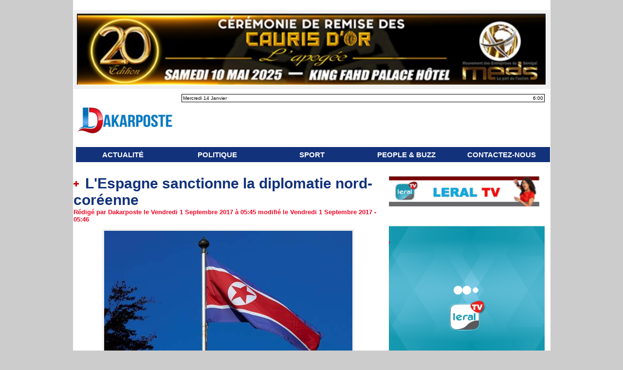

--- FILE ---
content_type: text/html; charset=UTF-8
request_url: https://www.dakarposte.com/L-Espagne-sanctionne-la-diplomatie-nord-coreenne_a20538.html
body_size: 16330
content:
<!DOCTYPE html PUBLIC "-//W3C//DTD XHTML 1.0 Strict//EN" "http://www.w3.org/TR/xhtml1/DTD/xhtml1-strict.dtd">
<html xmlns="http://www.w3.org/1999/xhtml" xmlns:og="http://ogp.me/ns#" xmlns:fb="http://ogp.me/ns/fb#" xml:lang="fr" lang="fr">
<head>
<title>L'Espagne sanctionne la diplomatie nord-coréenne</title>
 
<meta http-equiv="Content-Type" content="text/html; Charset=UTF-8" />
<meta name="keywords" content="diplomatie, Espagne, nord-coréenne, sanctionne" />
<meta name="description" content="L'Espagne a ordonné jeudi à l'ambassade de Corée du Nord de réduire son personnel diplomatique à Madrid, en signe de protestation après le tir d'un missile balistique au-dessus du Japon et des essai..." />

<meta name="geo.position" content="14.7275723;-17.4625564" />
<meta property="og:url" content="https://www.dakarposte.com/L-Espagne-sanctionne-la-diplomatie-nord-coreenne_a20538.html" />
<meta name="image" property="og:image" content="https://www.dakarposte.com/photo/art/grande/16873653-21500198.jpg?v=1504244741" />
<meta property="og:type" content="article" />
<meta property="og:title" content="L'Espagne sanctionne la diplomatie nord-coréenne" />
<meta property="og:description" content="L'Espagne a ordonné jeudi à l'ambassade de Corée du Nord de réduire son personnel diplomatique à Madrid, en signe de protestation après le tir d'un missile balistique au-dessus du Japon et des essais nucléaires. &quot;Les programmes nucléaires et balistiques de la République populaire démocratique de..." />
<meta property="og:site_name" content="Dakarposte.com - Le site des scoops " />
<meta property="twitter:card" content="summary_large_image" />
<meta property="twitter:image" content="https://www.dakarposte.com/photo/art/grande/16873653-21500198.jpg?v=1504244741" />
<meta property="twitter:title" content="L'Espagne sanctionne la diplomatie nord-coréenne" />
<meta property="twitter:description" content="L'Espagne a ordonné jeudi à l'ambassade de Corée du Nord de réduire son personnel diplomatique à Madrid, en signe de protestation après le tir d'un missile balistique au-dessus du Japon et des essai..." />
<meta property="fb:app_id" content="1600712680238784" />
<link rel="stylesheet" href="/var/style/style_1.css?v=1744755601" type="text/css" />
<link rel="stylesheet" media="only screen and (max-width : 800px)" href="/var/style/style_1101.css?v=1705945466" type="text/css" />
<link rel="stylesheet" href="/assets/css/gbfonts.min.css?v=1724246908" type="text/css">
<meta id="viewport" name="viewport" content="width=device-width, initial-scale=1.0, maximum-scale=1.0" />
<link id="css-responsive" rel="stylesheet" href="/_public/css/responsive.min.css?v=1731587507" type="text/css" />
<link rel="stylesheet" media="only screen and (max-width : 800px)" href="/var/style/style_1101_responsive.css?v=1705945466" type="text/css" />
<link rel="stylesheet" href="/var/style/style.8896544.css?v=1727115156" type="text/css" />
<link href="https://fonts.googleapis.com/css?family=Istok+Web|verdana&display=swap" rel="stylesheet" type="text/css" />
<link rel="canonical" href="https://www.dakarposte.com/L-Espagne-sanctionne-la-diplomatie-nord-coreenne_a20538.html" />
<link rel="amphtml" href="https://www.dakarposte.com/L-Espagne-sanctionne-la-diplomatie-nord-coreenne_a20538.amp.html" />
<link rel="alternate" type="application/rss+xml" title="RSS" href="/xml/syndication.rss" />
<link rel="alternate" type="application/atom+xml" title="ATOM" href="/xml/atom.xml" />
<link rel="icon" href="/favicon.ico?v=1537860151" type="image/x-icon" />
<link rel="shortcut icon" href="/favicon.ico?v=1537860151" type="image/x-icon" />
<script src="/_public/js/jquery-1.8.3.min.js?v=1731587507" type="text/javascript"></script>
<script src="/_public/js/jquery-tiptip.min.js?v=1731587507" type="text/javascript"></script>
<script src="/_public/js/compress_fonctions.js?v=1731587507" type="text/javascript"></script>
<script type="text/javascript">
/*<![CDATA[*//*---->*/
selected_page = ['article', ''];
selected_page = ['article', '16873653'];
var deploye21904887 = true;

function sfHover_21904887(id) {
	var func = 'hover';
	if ($('#css-responsive').length && parseInt($(window).width()) <= 800) { 
		func = 'click';
	}

	$('#' + id + ' li' + (func == 'click' ? ' > a' : '')).on(func, 
		function(e) { 
			var obj  = (func == 'click' ? $(this).parent('li') :  $(this));
			if (func == 'click') {
				$('#' + id + ' > li').each(function(index) { 
					if ($(this).attr('id') != obj.attr('id') && !$(this).find(obj).length) {
						$(this).find(' > ul:visible').each(function() { $(this).hide(); });
					}
				});
			}
			if(func == 'click' || e.type == 'mouseenter') { 
				if (obj.find('ul:first:hidden').length)	{
					sfHoverShow_21904887(obj); 
				} else if (func == 'click') {
					sfHoverHide_21904887(obj);
				}
				if (func == 'click' && obj.find('ul').length)	return false; 
			}
			else if (e.type == 'mouseleave') { sfHoverHide_21904887(obj); }
		}
	);
}
function sfHoverShow_21904887(obj) {
	obj.addClass('sfhover').css('z-index', 1000); obj.find('ul:first:hidden').each(function() { if ($(this).hasClass('lvl0')) $(this).show(); else $(this).show(); });
}
function sfHoverHide_21904887(obj) {
	obj.find('ul:visible').each(function() { if ($(this).hasClass('lvl0')) $(this).hide(); else $(this).hide();});
}

 var GBRedirectionMode = 'IF_FOUND';
/*--*//*]]>*/

</script>
<style type="text/css">
.mod_8896544 img, .mod_8896544 embed, .mod_8896544 table {
	 max-width: 630px;
}

.mod_8896544 .mod_8896544_pub {
	 min-width: 638px;
}

.mod_8896544 .mod_8896544_pub .cel1 {
	 padding: 0;
}

.mod_8896544 .photo.left .mod_8896544_pub, .mod_8896544 .photo.right .mod_8896544_pub {
	 min-width: 319px; margin: 15px 10px;
}

.mod_8896544 .photo.left .mod_8896544_pub {
	 margin-left: 0;
}

.mod_8896544 .photo.right .mod_8896544_pub {
	 margin-right: 0;
}

.mod_8896544 .para_21500198 .photo {
	 position: static;
}


			#tiptip_holder {
				display: none;
				position: absolute;
				top: 0;
				left: 0;
				z-index: 99999;
			}
</style>

<!-- Google Analytics -->
<!-- Global site tag (gtag.js) - Google Analytics -->
<script async src="https://www.googletagmanager.com/gtag/js?id=UA-84645444-1"></script>
<script>
  window.dataLayer = window.dataLayer || [];
  function gtag(){dataLayer.push(arguments);}
  gtag('js', new Date());

  gtag('config', 'UA-84645444-1');
</script>

 
</head>

<body class="mep1 home">
<div id="z_col_130_responsive" class="responsive-menu">


<!-- MOBI_swipe 9659754 -->
<div id="mod_9659754" class="mod_9659754 wm-module fullbackground  module-MOBI_swipe">
	 <div class="entete"><div class="fullmod">
		 <span>Dakarposte.com - Le site des scoops </span>
	 </div></div>
	<div class="cel1">
		 <ul>
			 <li class="liens" data-link="rubrique,666268"><a href="/ACTUALITE_r1.html" >			 <span>
			 ACTUALITÉ 
			 </span>
</a></li>
			 <li class="liens" data-link="rubrique,1095954"><a href="/POLITIQUE_r28.html" >			 <span>
			 POLITIQUE
			 </span>
</a></li>
			 <li class="liens" data-link="rubrique,1095957"><a href="/ECONOMIE_r31.html" >			 <span>
			 ECONOMIE
			 </span>
</a></li>
			 <li class="liens" data-link="rubrique,671319"><a href="/SPORT_r11.html" >			 <span>
			 SPORT 
			 </span>
</a></li>
			 <li class="liens" data-link="rubrique,670689"><a href="/PEOPLE-BUZZ_r8.html" >			 <span>
			 PEOPLE &amp; BUZZ
			 </span>
</a></li>
		 </ul>
	</div>
</div>
</div>
<div id="main-responsive">

<div id="main">
<!-- ********************************************** ZONE TITRE ********************************************** -->
<div id="main_inner">

<div id="z_col0">
<div class="z_col0_inner">
<div id="z_col0_responsive" class="module-responsive">

<!-- MOBI_titre 9659753 -->
<div id="mod_9659753" class="mod_9659753 module-MOBI_titre">
<div class="tablet-bg">
<div onclick="swipe()" class="swipe gbicongeneric icon-gbicongeneric-button-swipe-list"></div>
	 <div class="titre"><a href="https://www.dakarposte.com">Dakarposte.com</a></div>
<div onclick="$('#search-9659753').toggle()" class="searchbutton gbicongeneric icon-gbicongeneric-search"></div>
<div id="search-9659753" class="searchbar" style="display:none">
<form action="/search/" method="get">
<div class="search-keyword"><input type="text" name="keyword" /></div>
<div class="search-button"><button>Rechercher</button></div>
</form>
</div>
</div>
</div>
</div>

<!-- lien_perso 65822624 -->
<div id="mod_65822624" class="mod_65822624 wm-module fullbackground  module-lien_perso">
	 <div class="texte">
		 <a href="https://caurisdor.com/" target="_blank"> <img src="/photo/mod-65822624.png?v=1744755601" class="image" alt="https://caurisdor.com/" style="width:963px" /></a>
	 </div>
</div>
<div id="ecart_after_65822624" class="ecart_col0"><hr /></div>
<table cellpadding="0" cellspacing="0" id="mod_21904838" class="mod_21904838 wm-module module-responsive  module-combo nb-modules-2" style="position:relative">
<tr>
<td class="celcombo1">
<!-- titre 21904850 -->
<div id="ecart_before_21904850" class="ecart_col0 " style="display:none"><hr /></div>
<div id="mod_21904850" class="mod_21904850 wm-module fullbackground "><div class="fullmod">
	 <div class="titre_image"><a href="https://www.dakarposte.com/"><img src="/photo/titre_21904850.png?v=1531145881" alt="Dakarposte.com" title="Dakarposte.com" class="image"/></a></div>
</div></div>
</td>
<td class="celcombo2">
<!-- date 63807496 -->
<div id="ecart_before_63807496" class="ecart_col0 " style="display:none"><hr /></div>
<div id="mod_63807496" class="mod_63807496 wm-module fullbackground "><div class="fullmod">
	 <div class="date"></div>
	 <div class="heure"></div>
	 <div class="clear"></div>
</div></div>
</td>
</tr>
</table>
<div id="ecart_after_21904838" class="ecart_col0"><hr /></div>

<!-- menu_deployable 21904887 -->
<div id="ecart_before_21904887" class="ecart_col0 " style="display:none"><hr /></div>
<div id="mod_21904887" class="mod_21904887 module-menu_deployable wm-module fullbackground  colonne-a type-1 background-cell- " >
	 <div class="main_menu">
		 <ul id="menuliste_21904887">
			 <li data-link="rubrique,666268" class=" titre first" id="menuliste_21904887_1"><a href="/ACTUALITE_r1.html" >ACTUALITÉ </a></li>
			 <li data-link="rubrique,1095954" class=" titre" id="menuliste_21904887_2"><a href="/POLITIQUE_r28.html" >POLITIQUE</a></li>
			 <li data-link="rubrique,671319" class=" titre" id="menuliste_21904887_3"><a href="/SPORT_r11.html" >SPORT</a></li>
			 <li data-link="rubrique,670689" class=" titre" id="menuliste_21904887_4"><a href="/PEOPLE-BUZZ_r8.html" >PEOPLE &amp; BUZZ</a></li>
			 <li data-link="externe,https://www.dakarposte.com/%E2%80%8BQUI-SOMMES-NOUS_a2002.html?preview=1" class=" titre last" id="menuliste_21904887_5"><a href="https://www.dakarposte.com/%E2%80%8BQUI-SOMMES-NOUS_a2002.html?preview=1"  target="_blank">CONTACTEZ-NOUS </a></li>
		 </ul>
	 <div class="break" style="_height:auto;"></div>
	 </div>
	 <div class="clear"></div>
	 <script type="text/javascript">sfHover_21904887('menuliste_21904887')</script>
</div>
</div>
</div>
<!-- ********************************************** FIN ZONE TITRE ****************************************** -->

<div id="z_centre">
<div class="z_centre_inner">

<!-- ********************************************** COLONNE 1 ********************************************** -->
<div class="z_colonne main-colonne" id="z_col1">
<div class="z_col_median z_col1_inner">
<div id="mod_8896544" class="mod_8896544 wm-module fullbackground  page2_article article-20538">
	 <div class="cel1">
		 <div class="titre">
			 <h1 class="access">
				 <img class="image middle nomargin" src="https://www.dakarposte.com/_images/preset/puces/plus3.gif?v=1732287502" alt=""  /> 
				 L'Espagne sanctionne la diplomatie nord-coréenne
			 </h1>
		 </div>
		 <div class="auteur">
			 <div class="access">Rédigé par Dakarposte le Vendredi 1 Septembre 2017 à 05:45  modifié le Vendredi 1 Septembre 2017 - 05:46</div>
		 </div>
	 <div class="entry-content instapaper_body">
		 <br id="sep_para_1" class="sep_para access"/>
		 <div id="para_1" class="para_21500198 resize" style="">
			 <div class="photo shadow top" style="margin-bottom: 10px">
				 <img class="responsive"  style="display:none" src="https://www.dakarposte.com/photo/art/grande/16873653-21500198.jpg?v=1504244741" alt="L'Espagne sanctionne la diplomatie nord-coréenne" title="L'Espagne sanctionne la diplomatie nord-coréenne" />
<img class="not-responsive"  src="https://www.dakarposte.com/photo/art/default/16873653-21500198.jpg?v=1504244741" alt="L'Espagne sanctionne la diplomatie nord-coréenne" title="L'Espagne sanctionne la diplomatie nord-coréenne"  />
			 </div>
			 <div class="texte">
				 <div class="access firstletter">
					 <p class="intro" style="margin: 7px 0px; padding: 0px; border: 0px; font-weight: bold; font-size: 1.3em; font-family: Arial, Helvetica, &quot;Helvetica Neue&quot;, sans-serif; vertical-align: baseline; clear: none; line-height: 1.4em; color: rgb(0, 0, 0);">L'Espagne a ordonné jeudi à l'ambassade de Corée du Nord de réduire son personnel diplomatique à Madrid, en signe de protestation après le tir d'un missile balistique au-dessus du Japon et des essais nucléaires. <br />    <section class="clear" style="clear: both; color: rgb(0, 0, 0); font-family: Arial, Helvetica, &quot;Helvetica Neue&quot;, sans-serif; font-size: 11.52px;">  <p style="margin: 7px 0px; padding: 0px; border: 0px; font-weight: inherit; font-style: inherit; font-size: 1.3em; font-family: inherit; vertical-align: baseline; clear: none; line-height: 1.4em;">"Les programmes nucléaires et balistiques de la République populaire démocratique de Corée (RPDC) portent atteinte au régime de non-prolifération nucléaire et font peser une grave menace sur la paix dans la région et la sécurité mondiale", a souligné le ministère espagnol des Affaires étrangères. <br />   <br />  Le ministère rappelle qu'il avait averti l'ambassade de Corée du Nord que "la poursuite de ces actions auraient des conséquences sur les relations bilatérales".&nbsp; <br />   <br />  "Aujourd'hui (jeudi) l'ambassadeur de la RPDC a été convoqué (...) et la décision de réduire le personnel diplomatique de sa représentation à Madrid lui a été communiquée", a-t-il annoncé. <br />   <br />  Une porte-parole du ministère a précisé que la représentation nord-coréenne comptait "l'ambassadeur et deux diplomates". "Un des deux diplomates doit partir d'ici le 30 septembre", a-t-elle indiqué.&nbsp; <br />   <br />  La Corée du Nord a plusieurs fois lancé des missiles ces derniers mois, en violation des règles de l'ONU. Le régime de Pyongyang a tiré un missile balistique mardi au-dessus du Japon, une escalade majeure qui a alarmé la communauté internationale et suscité une réaction cinglante de Tokyo. <br />  </section>  
				 </div>
			 </div>
			 <div class="clear"></div>
		 </div>
	 </div>
		 <div class="real-auteur auteur">
			 <div class="access"></div>
		 </div>
		 <div class="boutons_ligne" id="boutons">
<a class="bt-home" href="https://www.dakarposte.com/"><img src="/_images/icones/bt_home_8.png?v=1731587505" class="image middle" alt="Accueil" title="Accueil"  />&nbsp;Accueil</a>			 &nbsp;&nbsp;
<a class="bt-mail" rel="nofollow" href="/send/16873653/"><img src="/_images/icones/bt_mail_8.png?v=1731587505" class="image middle" alt="Envoyer à un ami" title="Envoyer à un ami"  />&nbsp;Envoyer à un ami</a>			 &nbsp;&nbsp;
<a class="bt-share" href="javascript:void(0)" id="share_boutons_8896544"><img src="/_images/icones/bt_share_8.png?v=1731587505" class="image middle" alt="Partager" title="Partager"  />&nbsp;Partager</a>
		 </div>
		 <div id="entete_liste">
		 <br />
		 <div class="entete_liste" style="float:left">
			 <div class="access" style="padding-top:5px">Recommandé Pour Vous</div>
		 </div>
		 <div class="titre_liste pager" style="float:right; padding:0 0 10px 0">
			 <a class="sel" rel="nofollow" href="javascript:void(0)" onclick="recharge('entete_liste', 'https://www.dakarposte.com/mymodule/8896544/', '', 'start=-2&amp;numero=20538&amp;java=false&amp;ajax=true&amp;show=liste_articles&amp;mod_size=2')">&lt;</a>
			 <a href="javascript:void(0)" rel="nofollow" onclick="recharge('entete_liste', 'https://www.dakarposte.com/mymodule/8896544/', '', 'start=2&amp;numero=20538&amp;java=false&amp;ajax=true&amp;show=liste_articles&amp;mod_size=2')">&gt;</a>
		 </div>
		 <div class="break" style="padding-bottom: 10px"></div>
			 <table class="same_rub inner" cellpadding="0" cellspacing="0"><tr style="margin:0 auto">
		 <td class="bloc_liste" style="padding-right:5px;">
		 <div class="titre_liste bloc">
			 <div class="not-responsive" style="position: relative; background: transparent url(https://www.dakarposte.com/photo/art/iphone/69758148-48734152.jpg?v=1671964406) center center no-repeat; display:block; padding-top: 163px; cursor:pointer" onclick="location.href = 'https://www.dakarposte.com/Espagne-au-moins-deux-morts-apres-la-chute-d-un-bus-dans-une-riviere_a65553.html'"></div>
			 <div class="responsive" style="display:none; background: transparent url(https://www.dakarposte.com/photo/art/large_x2/69758148-48734152.jpg?v=1671964406) center center no-repeat; cursor:pointer" onclick="location.href = 'https://www.dakarposte.com/Espagne-au-moins-deux-morts-apres-la-chute-d-un-bus-dans-une-riviere_a65553.html'"></div>
			 <h3 class="access">
			 <span class="date">Dimanche 25 Décembre 2022 - 09:11</span>			 <a class="access" href="/Espagne-au-moins-deux-morts-apres-la-chute-d-un-bus-dans-une-riviere_a65553.html">			 <img class="image middle nomargin" src="https://www.dakarposte.com/_images/preset/puces/plus3.gif?v=1732287502" alt=""  /> 
Espagne : au moins deux morts après la chute d'un bus dans une rivière</a>
			 </h3>
		 </div>
		 </td>
		 <td class="bloc_liste" style="padding-left:5px;">
		 <div class="titre_liste bloc">
			 <div class="not-responsive" style="position: relative; background: transparent url(https://www.dakarposte.com/photo/art/iphone/61777065-44950545.jpg?v=1642764132) center center no-repeat; display:block; padding-top: 163px; cursor:pointer" onclick="location.href = 'https://www.dakarposte.com/Vers-un-report-des-elections-l-Egypte-et-l-Algerie-rejettent-l-ingerence-etrangere-en-Libye_a57589.html'"></div>
			 <div class="responsive" style="display:none; background: transparent url(https://www.dakarposte.com/photo/art/large_x2/61777065-44950545.jpg?v=1642764132) center center no-repeat; cursor:pointer" onclick="location.href = 'https://www.dakarposte.com/Vers-un-report-des-elections-l-Egypte-et-l-Algerie-rejettent-l-ingerence-etrangere-en-Libye_a57589.html'"></div>
			 <h3 class="access">
			 <span class="date">Vendredi 21 Janvier 2022 - 09:59</span>			 <a class="access" href="/Vers-un-report-des-elections-l-Egypte-et-l-Algerie-rejettent-l-ingerence-etrangere-en-Libye_a57589.html">			 <img class="image middle nomargin" src="https://www.dakarposte.com/_images/preset/puces/plus3.gif?v=1732287502" alt=""  /> 
Vers un report des élections, l'Egypte et l'Algérie rejettent l'ingérence étrangère en Libye</a>
			 </h3>
		 </div>
		 </td>
			 </tr></table>
		 </div>
		 <p class="boutons_ligne">
			 <a class="access" href="/ACTUALITE_r1.html">ACTUALITÉ </a>
			 <span class="access"> | </span>
			 <a class="access" href="/Le-Billet-du-Jour_r54.html">Le Billet du Jour</a>
			 <span class="access"> | </span>
			 <a class="access" href="/LES-GENS-LES-GENS-LES-GENS_r49.html">LES GENS... LES GENS... LES GENS...</a>
			 <span class="access"> | </span>
			 <a class="access" href="/Religion-Ramadan-2020_r53.html">Religion & Ramadan 2020</a>
			 <span class="access"> | </span>
			 <a class="access" href="/Boy-Town_r52.html">Boy Town</a>
			 <span class="access"> | </span>
			 <a class="access" href="/Geo-Consulting-Services_r51.html">Géo Consulting Services</a>
			 <span class="access"> | </span>
			 <a class="access" href="/REACTIONS_r48.html">REACTIONS</a>
			 <span class="access"> | </span>
			 <a class="access" href="/ECHOS-DE-LA-PRESIDENTIELLE_r21.html">ÉCHOS DE LA PRÉSIDENTIELLE</a>
			 <span class="access"> | </span>
			 <a class="access" href="/Les-Premieres-Tendances_r47.html">Les Premières Tendances</a>
			 <span class="access"> | </span>
			 <a class="access" href="/International_r19.html">International</a>
			 <span class="access"> | </span>
			 <a class="access" href="/PEOPLE-BUZZ_r8.html">PEOPLE & BUZZ</a>
			 <span class="access"> | </span>
			 <a class="access" href="/PHOTO_r44.html">PHOTO</a>
			 <span class="access"> | </span>
			 <a class="access" href="/ENQUETES-REVELATIONS_r26.html">ENQUÊTES & REVELATIONS </a>
			 <span class="access"> | </span>
			 <a class="access" href="/CONTRIBUTIONS_r27.html">CONTRIBUTIONS</a>
			 <span class="access"> | </span>
			 <a class="access" href="/COMMUNIQUE_r41.html">COMMUNIQUE </a>
			 <span class="access"> | </span>
			 <a class="access" href="/VIDEOS_r9.html">VIDÉOS </a>
			 <span class="access"> | </span>
			 <a class="access" href="/Revue-de-presse_r16.html">Revue de presse</a>
			 <span class="access"> | </span>
			 <a class="access" href="/INTERVIEW_r33.html">INTERVIEW </a>
			 <span class="access"> | </span>
			 <a class="access" href="/NECROLOGIE_r32.html">NÉCROLOGIE </a>
			 <span class="access"> | </span>
			 <a class="access" href="/Analyse_r13.html">Analyse</a>
			 <span class="access"> | </span>
			 <a class="access" href="/Insolite_r22.html">Insolite</a>
			 <span class="access"> | </span>
			 <a class="access" href="/Bien-etre_r23.html">Bien être </a>
			 <span class="access"> | </span>
			 <a class="access" href="/QUI-SOMMES-NOUS_r15.html">QUI SOMMES NOUS ?</a>
			 <span class="access"> | </span>
			 <a class="access" href="/PUB_r45.html">PUB</a>
			 <span class="access"> | </span>
			 <a class="access" href="/Lu-Ailleurs_r46.html">Lu Ailleurs</a>
			 <span class="access"> | </span>
			 <a class="access" href="/PRESIDENTIELLE-2019_r5.html">PRÉSIDENTIELLE 2019</a>
			 <span class="access"> | </span>
			 <a class="access" href="/Le-billet-de-Konetou_r50.html">Le billet de "Konetou"</a>
		 </p>
	 </div>
</div>
<div id="ecart_after_8896544" class="ecart_col1"><hr /></div>
</div>
</div>
<!-- ********************************************** FIN COLONNE 1 ****************************************** -->

<!-- ********************************************** COLONNE 2 ********************************************** -->
<div class="z_colonne" id="z_col2">
<div class="z_col_median z_col2_inner">

<!-- lien_perso 56905506 -->
<div id="mod_56905506" class="mod_56905506 wm-module fullbackground  module-lien_perso">
	 <div class="texte">
		 <a href="https://www.dakarposte.com/LERAL-TV-EN-DIRECT_a68835.html?preview=1" > <img src="/photo/mod-56905506.png?v=1691721949" class="image" alt="https://www.dakarposte.com/LERAL-TV-EN-DIRECT_a68835.html?preview=1" style="width:313px" /></a>
	 </div>
</div>
<div id="ecart_after_56905506" class="ecart_col2"><hr /></div>

<!-- html 21948652 -->
<div id="ecart_before_21948652" class="ecart_col2 responsive" style="display:none"><hr /></div>
	 <center> <iframe seamless align="center" width="336" height="280" style="width: 336; height: 280;"
name="seetu" id="noseetu" allowtransparency="1" allowfullscreen="true" frameborder="0"
scrolling="no" src="//acangroup.org/aar/leral/leraltv.php"></iframe>
<div id="ecart_after_21948652" class="ecart_col2"><hr /></div>

<!-- newsletter 31356311 -->
<div id="ecart_before_31356311" class="ecart_col2 responsive" style="display:none"><hr /></div>
<div id="mod_31356311" class="mod_31356311 wm-module fullbackground  module-newsletter">
	 <div class="entete"><div class="fullmod">
		 <span>Inscription à la newsletter</span>
	 </div></div>
	 <form action="/newsletter/" method="post" id="form_newsletter_31356311">
		 <div class="cel1 nowrap">
			 <input type="hidden" name="subaction" value="add" />
<input type="hidden" name="html_texte" value="html" />
			 <div class="inputs">
				 <span>
					<input type="text" style="width:290px" class="button hiddeninput" id="email_31356311_safe" name="email_safe" onfocus="$(this).hide(); $('#email_31356311').show(); $('#email_31356311').focus()"  value="Saisissez votre message ici" />
<input type="text" style="display:none;width:290px" id="email_31356311" class="button realinput" name="email" onblur="if (this.value == '') {$(this).hide(); $('#email_31356311_safe').show();}"  value="" />
				</span>
				<span>
<input type="image" src="/_images/icones/ok_8.png?v=1731587505" alt="OK" title="OK" />				</span>
			 </div>
		 </div>
	 </form>
<script type='text/javascript'>make_print_object("31356311", "334227", "form_newsletter_31356311");
</script>
</div>
<div id="ecart_after_31356311" class="ecart_col2"><hr /></div>

<!-- rub_une 8977619 -->
<div id="mod_8977619" class="mod_8977619 wm-module fullbackground module-responsive  module-rub_une type-4">
	 <div class="cel1"><div class="fullmod">
		 <div id="tabs_8977619" class="rubrique"><ul>
			 <li class="selected"><a href="javascript:void(0)" onclick="change_tab(this, 8977619)">PEOPLE &amp; BUZZ</a></li>
		 </ul><div class="clear"></div></div>
	 <div class="inner_tabs">
		 <div id="content_tabs_8977619_0" >
			 <h3 class="titre first" style=";margin-bottom:5px">
				 <a href="/🔴SUIVEZ-LA-MATINALE-D-INFOS-DU-18-11-2025-SUR-AFRICA7-RADIO-90-7-FM_a84043.html">
					 🔴SUIVEZ LA MATINALE D'INFOS DU 18 11 2025 SUR AFRICA7 RADIO 90.7 FM
				 </a>
			
			 <br class="clear" />
			 </h3>
				 <div class="photo shadow thumbnail-2" style="">
					 <a href="/🔴SUIVEZ-LA-MATINALE-D-INFOS-DU-18-11-2025-SUR-AFRICA7-RADIO-90-7-FM_a84043.html">
						 <img src="/_images/1.gif" alt="" class="play_16_9_m" />
						 <img loading="lazy" src="https://www.dakarposte.com/photo/art/medium_16_9/92642431-64904460.jpg?v=1763458546" alt="🔴SUIVEZ LA MATINALE D'INFOS DU 18 11 2025 SUR AFRICA7 RADIO 90.7 FM" title="🔴SUIVEZ LA MATINALE D'INFOS DU 18 11 2025 SUR AFRICA7 RADIO 90.7 FM"  />
					 </a>
				 </div>
			 <div class="clear"></div>
			 <h3 class="titre" style="margin-top: 10px;margin-bottom:5px">
				 <a href="/🔴SUIVEZ-LA-MATINALE-D-INFOS-DU-13-11-2025-SUR-AFRICA7-RADIO-90-7-FM_a84030.html">
					 🔴SUIVEZ LA MATINALE D'INFOS DU 13 11 2025 SUR AFRICA7 RADIO 90.7 FM
				 </a>
			
			 <br class="clear" />
			 </h3>
				 <div class="photo shadow thumbnail-2" style="">
					 <a href="/🔴SUIVEZ-LA-MATINALE-D-INFOS-DU-13-11-2025-SUR-AFRICA7-RADIO-90-7-FM_a84030.html">
						 <img src="/_images/1.gif" alt="" class="play_16_9_m" />
						 <img loading="lazy" src="https://www.dakarposte.com/photo/art/medium_16_9/92527566-64856395.jpg?v=1763035525" alt="🔴SUIVEZ LA MATINALE D'INFOS DU 13 11 2025 SUR AFRICA7 RADIO 90.7 FM" title="🔴SUIVEZ LA MATINALE D'INFOS DU 13 11 2025 SUR AFRICA7 RADIO 90.7 FM"  />
					 </a>
				 </div>
			 <div class="clear"></div>
			 <h3 class="titre" style="margin-top: 10px;margin-bottom:5px">
				 <a href="/🔴SUIVEZ-LA-MATINALE-D-INFOS-DU-27-10-2025-SUR-AFRICA7-RADIO-90-7-FM_a84000.html">
					 🔴SUIVEZ LA MATINALE D'INFOS DU 27 10 2025 SUR AFRICA7 RADIO 90.7 FM
				 </a>
			
			 <br class="clear" />
			 </h3>
				 <div class="photo shadow thumbnail-2" style="">
					 <a href="/🔴SUIVEZ-LA-MATINALE-D-INFOS-DU-27-10-2025-SUR-AFRICA7-RADIO-90-7-FM_a84000.html">
						 <img src="/_images/1.gif" alt="" class="play_16_9_m" />
						 <img loading="lazy" src="https://www.dakarposte.com/photo/art/medium_16_9/92114037-64671517.jpg?v=1761568359" alt="🔴SUIVEZ LA MATINALE D'INFOS DU 27 10 2025 SUR AFRICA7 RADIO 90.7 FM" title="🔴SUIVEZ LA MATINALE D'INFOS DU 27 10 2025 SUR AFRICA7 RADIO 90.7 FM"  />
					 </a>
				 </div>
			 <div class="clear"></div>
			 <h3 class="titre" style="margin-top: 10px;margin-bottom:5px">
				 <a href="/Le-rappeur-Koutay-membre-de-l-ex-groupe-Bamba-J-Fall-n-est-plus-_a83842.html">
					 Le rappeur "Koutay" membre de l'ex groupe 'Bamba J Fall" n'est plus !
				 </a>
			
			 <br class="clear" />
			 </h3>
				 <div class="photo shadow thumbnail-2" style="">
					 <a href="/Le-rappeur-Koutay-membre-de-l-ex-groupe-Bamba-J-Fall-n-est-plus-_a83842.html">
						 <img loading="lazy" src="https://www.dakarposte.com/photo/art/medium_16_9/90516381-63817410.jpg?v=1755279879" alt="Le rappeur &quot;Koutay&quot; membre de l'ex groupe 'Bamba J Fall&quot; n'est plus !" title="Le rappeur &quot;Koutay&quot; membre de l'ex groupe 'Bamba J Fall&quot; n'est plus !"  />
					 </a>
				 </div>
			 <div class="clear"></div>
			 <h3 class="titre" style="margin-top: 10px;margin-bottom:5px">
				 <a href="/L-influenceuse-Eva-Seduction-vendeuse-de-produits-eclaircissants-decedee_a83837.html">
					 L’influençeuse Eva Séduction, vendeuse de produits éclaircissants décédée
				 </a>
			
			 <br class="clear" />
			 </h3>
				 <div class="photo shadow thumbnail-2" style="">
					 <a href="/L-influenceuse-Eva-Seduction-vendeuse-de-produits-eclaircissants-decedee_a83837.html">
						 <img loading="lazy" src="https://www.dakarposte.com/photo/art/medium_16_9/90515854-63817199.jpg?v=1755277335" alt="L’influençeuse Eva Séduction, vendeuse de produits éclaircissants décédée" title="L’influençeuse Eva Séduction, vendeuse de produits éclaircissants décédée"  />
					 </a>
				 </div>
			 <div class="clear"></div>
			 <h3 class="titre" style="margin-top: 10px;margin-bottom:5px">
				 <a href="/En-prelude-au-Grand-Magalles-preparatifs-vont-bon-train-chez-Sokhna-Moumy-Kebe-a-Touba_a83739.html">
					 En prélude au Grand Magal,les préparatifs vont bon train chez  Sokhna Moumy Kébé à Touba 
				 </a>
			
			 <br class="clear" />
			 </h3>
				 <div class="photo shadow thumbnail-2" style="">
					 <a href="/En-prelude-au-Grand-Magalles-preparatifs-vont-bon-train-chez-Sokhna-Moumy-Kebe-a-Touba_a83739.html">
						 <img src="/_images/1.gif" alt="" class="play_16_9_m" />
						 <img loading="lazy" src="https://www.dakarposte.com/photo/art/medium_16_9/90408615-63761716.jpg?v=1754757891" alt="En prélude au Grand Magal,les préparatifs vont bon train chez  Sokhna Moumy Kébé à Touba " title="En prélude au Grand Magal,les préparatifs vont bon train chez  Sokhna Moumy Kébé à Touba "  />
					 </a>
				 </div>
			 <div class="clear"></div>
			 <h3 class="titre" style="margin-top: 10px;margin-bottom:5px">
				 <a href="/Scandale-du-siege-du-HCCT-gestion-du-Patrimoine-bati-de-l-Etat-Revivez-la-sortie-mediatique-du-DG-de-la-SOGEPA-SN_a83698.html">
					 Scandale du siège du  HCCT, gestion du Patrimoine bâti de l’Etat- Revivez la sortie médiatique du DG de la  SOGEPA SN, Elimane Pouye !
				 </a>
			
			 <br class="clear" />
			 </h3>
				 <div class="photo shadow thumbnail-2" style="">
					 <a href="/Scandale-du-siege-du-HCCT-gestion-du-Patrimoine-bati-de-l-Etat-Revivez-la-sortie-mediatique-du-DG-de-la-SOGEPA-SN_a83698.html">
						 <img src="/_images/1.gif" alt="" class="play_16_9_m" />
						 <img loading="lazy" src="https://www.dakarposte.com/photo/art/medium_16_9/90361777-63736698.jpg?v=1754525094" alt="Scandale du siège du  HCCT, gestion du Patrimoine bâti de l’Etat- Revivez la sortie médiatique du DG de la  SOGEPA SN, Elimane Pouye !" title="Scandale du siège du  HCCT, gestion du Patrimoine bâti de l’Etat- Revivez la sortie médiatique du DG de la  SOGEPA SN, Elimane Pouye !"  />
					 </a>
				 </div>
			 <div class="clear"></div>
			 <h3 class="titre" style="margin-top: 10px;margin-bottom:5px">
				 <a href="/Deces-de-Fallou-Torino-Encore-une-grosse-perte-pour-Waly-Seck-et-sa-famille-_a83253.html">
					 Décès de Fallou Torino- Encore une grosse perte pour Waly Seck et sa famille !
				 </a>
			
			 <br class="clear" />
			 </h3>
				 <div class="photo shadow thumbnail-2" style="">
					 <a href="/Deces-de-Fallou-Torino-Encore-une-grosse-perte-pour-Waly-Seck-et-sa-famille-_a83253.html">
						 <img src="/_images/1.gif" alt="" class="play_16_9_m" />
						 <img loading="lazy" src="https://www.dakarposte.com/photo/art/medium_16_9/89752931-63412194.jpg?v=1751811407" alt="Décès de Fallou Torino- Encore une grosse perte pour Waly Seck et sa famille !" title="Décès de Fallou Torino- Encore une grosse perte pour Waly Seck et sa famille !"  />
					 </a>
				 </div>
			 <div class="clear"></div>
			 <h3 class="titre" style="margin-top: 10px;margin-bottom:5px">
				 <a href="/Jimi-Mbaye-Dogo-Hommage-du-Super-Etoile-de-Dakar_a82940.html">
					 Jimi Mbaye Dogo (Hommage du Super Etoile de Dakar)
				 </a>
			
			 <br class="clear" />
			 </h3>
				 <div class="photo shadow thumbnail-2" style="">
					 <a href="/Jimi-Mbaye-Dogo-Hommage-du-Super-Etoile-de-Dakar_a82940.html">
						 <img src="/_images/1.gif" alt="" class="play_16_9_m" />
						 <img loading="lazy" src="https://www.dakarposte.com/photo/art/medium_16_9/89458795-63252162.jpg?v=1750473719" alt="Jimi Mbaye Dogo (Hommage du Super Etoile de Dakar)" title="Jimi Mbaye Dogo (Hommage du Super Etoile de Dakar)"  />
					 </a>
				 </div>
			 <div class="clear"></div>
			 <h3 class="titre" style="margin-top: 10px;margin-bottom:5px">
				 <a href="/Le-discret-et-frique-Abo-Seck-devient-papa-_a82896.html">
					 Le discret et friqué Abo Seck devient papa !
				 </a>
			
			 <br class="clear" />
			 </h3>
				 <div class="photo shadow thumbnail-2" style="">
					 <a href="/Le-discret-et-frique-Abo-Seck-devient-papa-_a82896.html">
						 <img loading="lazy" src="https://www.dakarposte.com/photo/art/medium_16_9/89399704-63210840.jpg?v=1750260662" alt="Le discret et friqué Abo Seck devient papa !" title="Le discret et friqué Abo Seck devient papa !"  />
					 </a>
				 </div>
			 <div class="clear"></div>
		 </div>
	 </div>
	 </div></div>
</div>
<div id="ecart_after_8977619" class="ecart_col2"><hr /></div>

<!-- rub_une 40603061 -->
<div id="ecart_before_40603061" class="ecart_col2 responsive" style="display:none"><hr /></div>
<div id="mod_40603061" class="mod_40603061 wm-module fullbackground module-responsive  module-rub_une type-4">
	 <div class="cel1"><div class="fullmod">
		 <div id="tabs_40603061" class="rubrique"><ul>
			 <li class="selected"><a href="javascript:void(0)" onclick="change_tab(this, 40603061)">Analyse</a></li>
		 </ul><div class="clear"></div></div>
	 <div class="inner_tabs">
		 <div id="content_tabs_40603061_0" >
			 <h3 class="titre first" style=";margin-bottom:5px">
				 <a href="/Affaire-de-la-dilapidation-du-Littoral-Et-si-l-on-constitutionnalisait-la-preservation-de-cette-partie-de-notre-Foncier_a40973.html">
					 Affaire de la dilapidation du Littoral-  Et si l’on constitutionnalisait la préservation de cette partie de notre Foncier ?
				 </a>
			
			 <br class="clear" />
			 </h3>
			 <div class="clear"></div>
				 <div class="photo shadow thumbnail-2" style="">
					 <a href="/Affaire-de-la-dilapidation-du-Littoral-Et-si-l-on-constitutionnalisait-la-preservation-de-cette-partie-de-notre-Foncier_a40973.html">
						 <img loading="lazy" src="https://www.dakarposte.com/photo/art/medium_16_9/47242500-37448647.jpg?v=1592239343" alt="Affaire de la dilapidation du Littoral-  Et si l’on constitutionnalisait la préservation de cette partie de notre Foncier ?" title="Affaire de la dilapidation du Littoral-  Et si l’on constitutionnalisait la préservation de cette partie de notre Foncier ?"  />
					 </a>
				 </div>
				 <div class="texte">
					 <a href="/Affaire-de-la-dilapidation-du-Littoral-Et-si-l-on-constitutionnalisait-la-preservation-de-cette-partie-de-notre-Foncier_a40973.html">
						 Depuis quelques jours, le débat autour de l’indigne dilapidation du Littoral a remis au goût du jour la nécessité d’organiser la résistance afin de préserver définitivement ce que nous avons de...
					 </a>
				 </div>
			 <div class="clear"></div>
		 </div>
	 </div>
	 </div></div>
</div>
<div id="ecart_after_40603061" class="ecart_col2"><hr /></div>

<!-- rub_une 16195989 -->
<div id="ecart_before_16195989" class="ecart_col2 responsive" style="display:none"><hr /></div>
<div id="mod_16195989" class="mod_16195989 wm-module fullbackground module-responsive  module-rub_une type-4">
	 <div class="entete"><div class="fullmod">
		 <span>Enquêtes et révélations</span>
	 </div></div>
	 <div class="cel1"><div class="fullmod">
		 <div id="tabs_16195989" class="rubrique"><ul>
			 <li class="selected"><a href="javascript:void(0)" onclick="change_tab(this, 16195989)">ENQUÊTES &amp; REVELATIONS </a></li>
		 </ul><div class="clear"></div></div>
	 <div class="inner_tabs">
		 <div id="content_tabs_16195989_0" >
			 <h3 class="titre first" style=";margin-bottom:5px">
				 <a href="/Tambacounda-Le-meurtrier-de-Bineta-Camara-defere-au-parquet-ce-mercredi_a32891.html">
					 Tambacounda : Le meurtrier de Bineta Camara déféré au parquet ce mercredi
				 </a>
			
			 <br class="clear" />
			 </h3>
			 <div class="date" style="margin-bottom:2px">
			 22/05/2019			 </div>
			 <div class="clear"></div>
				 <div class="photo shadow thumbnail-2" style="">
					 <a href="/Tambacounda-Le-meurtrier-de-Bineta-Camara-defere-au-parquet-ce-mercredi_a32891.html">
						 <img loading="lazy" src="https://www.dakarposte.com/photo/art/medium_16_9/33997412-31199102.jpg?v=1473010718" alt="Tambacounda : Le meurtrier de Bineta Camara déféré au parquet ce mercredi" title="Tambacounda : Le meurtrier de Bineta Camara déféré au parquet ce mercredi"  />
					 </a>
				 </div>
				 <div class="texte">
					 <a href="/Tambacounda-Le-meurtrier-de-Bineta-Camara-defere-au-parquet-ce-mercredi_a32891.html">
						 Le présumé meurtrier de Bineta Camara toujours en garde à vue au commissariat de police de Tambacounda pourrait être déféré ce mercredi au parquet. Pape Alioune Fall, proche de la famille Camara, a...
					 </a>
				 </div>
			 <div class="clear"></div>
		 </div>
	 </div>
	 </div></div>
</div>
<div id="ecart_after_16195989" class="ecart_col2"><hr /></div>

<!-- rub_une 12629291 -->
<div id="ecart_before_12629291" class="ecart_col2 responsive" style="display:none"><hr /></div>
<div id="mod_12629291" class="mod_12629291 wm-module fullbackground module-responsive  module-rub_une type-4">
	 <div class="cel1"><div class="fullmod">
		 <div id="tabs_12629291" class="rubrique"><ul>
			 <li class="selected"><a href="javascript:void(0)" onclick="change_tab(this, 12629291)">INTERVIEW </a></li>
		 </ul><div class="clear"></div></div>
	 <div class="inner_tabs">
		 <div id="content_tabs_12629291_0" >
			 <h3 class="titre first" style=";margin-bottom:5px">
				 <a href="/Enfin-Sadio-Mane-dit-tout-apres-l-echec-du-Senegal-a-la-Coupe-du-monde_a25737.html">
					 Enfin, Sadio Mané dit tout après l’échec du Sénégal à la Coupe du monde
				 </a>
			
			 <br class="clear" />
			 </h3>
			 <div class="clear"></div>
				 <div class="photo shadow thumbnail-2" style="">
					 <a href="/Enfin-Sadio-Mane-dit-tout-apres-l-echec-du-Senegal-a-la-Coupe-du-monde_a25737.html">
						 <img loading="lazy" src="https://www.dakarposte.com/photo/art/medium_16_9/23603366-25815870.jpg?v=1531166752" alt="Enfin, Sadio Mané dit tout après l’échec du Sénégal à la Coupe du monde" title="Enfin, Sadio Mané dit tout après l’échec du Sénégal à la Coupe du monde"  />
					 </a>
				 </div>
				 <div class="texte">
					 <a href="/Enfin-Sadio-Mane-dit-tout-apres-l-echec-du-Senegal-a-la-Coupe-du-monde_a25737.html">
						 L’éphémère capitaine du Sénégal durant deux (2) rencontres lors du mondial en Russie, Sadio Mané, en visite à Bambali, son terroir revient sur ce brassard pris sur Cheikhou Kouyaté, sur Aliou Cissé...
					 </a>
				 </div>
			 <div class="clear"></div>
		 </div>
	 </div>
	 </div></div>
</div>
<div id="ecart_after_12629291" class="ecart_col2"><hr /></div>

<!-- rub_une 22169847 -->
<div id="ecart_before_22169847" class="ecart_col2 responsive" style="display:none"><hr /></div>
<div id="mod_22169847" class="mod_22169847 wm-module fullbackground module-responsive  module-rub_une type-4">
	 <div class="cel1"><div class="fullmod">
		 <div id="tabs_22169847" class="rubrique"><ul>
			 <li class="selected"><a href="javascript:void(0)" onclick="change_tab(this, 22169847)">NÉCROLOGIE </a></li>
		 </ul><div class="clear"></div></div>
	 <div class="inner_tabs">
		 <div id="content_tabs_22169847_0" >
			 <h3 class="titre first" style=";margin-bottom:5px">
				 <a href="/Touba-Rappel-a-Dieu-de-Serigne-Touba-Mbacke-Ibn-Serigne-Modou-Yoni_a74808.html">
					 Touba : Rappel à Dieu de Serigne Touba Mbacké Ibn Serigne Modou Yoni
				 </a>
			
			 <br class="clear" />
			 </h3>
			 <div class="clear"></div>
				 <div class="photo shadow thumbnail-1" style="">
					 <a href="/Touba-Rappel-a-Dieu-de-Serigne-Touba-Mbacke-Ibn-Serigne-Modou-Yoni_a74808.html">
						 <img loading="lazy" src="https://www.dakarposte.com/photo/art/imagette_16_9/79395717-57508590.jpg?v=1712614271" alt="Touba : Rappel à Dieu de Serigne Touba Mbacké Ibn Serigne Modou Yoni" title="Touba : Rappel à Dieu de Serigne Touba Mbacké Ibn Serigne Modou Yoni"  />
					 </a>
				 </div>
				 <div class="texte">
					 <a href="/Touba-Rappel-a-Dieu-de-Serigne-Touba-Mbacke-Ibn-Serigne-Modou-Yoni_a74808.html">
						 La communauté mouride est en deuil, avec le rappel à Dieu de Serigne Touba Mbacké, fils de Serigne Modou Mbacké Yoni Ibn Khadim Rassoul. Cet érudit de l'islam a tiré sa révérence ce lundi à l'âge de...
					 </a>
				 </div>
			 <div class="clear"></div>
			 <h3 class="titre" style="margin-top: 10px;margin-bottom:5px">
				 <a href="/Necrologie-Deces-du-depute-de-la-diaspora-Hamady-Gadiaga_a57807.html">
					 Nécrologie: Décès du député  de la diaspora Hamady Gadiaga!
				 </a>
			
			 <br class="clear" />
			 </h3>
			 <div class="clear"></div>
				 <div class="photo shadow thumbnail-1" style="">
					 <a href="/Necrologie-Deces-du-depute-de-la-diaspora-Hamady-Gadiaga_a57807.html">
						 <img loading="lazy" src="https://www.dakarposte.com/photo/art/imagette_16_9/61952875-45039782.jpg?v=1643453653" alt="Nécrologie: Décès du député  de la diaspora Hamady Gadiaga!" title="Nécrologie: Décès du député  de la diaspora Hamady Gadiaga!"  />
					 </a>
				 </div>
				 <div class="texte">
					 <a href="/Necrologie-Deces-du-depute-de-la-diaspora-Hamady-Gadiaga_a57807.html">
						 Le député Hamady Gadiaga (élu sur la liste de la diaspora en Belgique) est décédé dans la nuit de&nbsp; samedi&nbsp; 29 janvier 2022 à Kaolack .La date et lieu l'enterrement vous seront&nbsp;...
					 </a>
				 </div>
			 <div class="clear"></div>
			 <h3 class="titre" style="margin-top: 10px;margin-bottom:5px">
				 <a href="/Necrologie-Deces-de-la-mere-de-Yankhoba-Sane-administrateur-du-site-SansLimitesn-com_a48279.html">
					 Nécrologie : Décès de la mère de Yankhoba Sané, administrateur du site SansLimitesn.com.
				 </a>
			
			 <br class="clear" />
			 </h3>
			 <div class="clear"></div>
				 <div class="photo shadow thumbnail-1" style="">
					 <a href="/Necrologie-Deces-de-la-mere-de-Yankhoba-Sane-administrateur-du-site-SansLimitesn-com_a48279.html">
						 <img loading="lazy" src="https://www.dakarposte.com/photo/art/imagette_16_9/54264684-40893643.jpg?v=1509873986" alt="Nécrologie : Décès de la mère de Yankhoba Sané, administrateur du site SansLimitesn.com." title="Nécrologie : Décès de la mère de Yankhoba Sané, administrateur du site SansLimitesn.com."  />
					 </a>
				 </div>
				 <div class="texte">
					 <a href="/Necrologie-Deces-de-la-mere-de-Yankhoba-Sane-administrateur-du-site-SansLimitesn-com_a48279.html">
						 Nous venons d’apprendre le décès de la mère de Yankhoba Sané, administrateur du site Sanslimites.com. La levée du corps est prévue à 14 heures à la mosquée de Gueule Tapée suivie de l’enterrement à...
					 </a>
				 </div>
			 <div class="clear"></div>
			 <h3 class="titre" style="margin-top: 10px;margin-bottom:5px">
				 <a href="/Deces-de-Badara-Mamaya-Sene_a41159.html">
					 Décès de Badara Mamaya Sène
				 </a>
			
			 <br class="clear" />
			 </h3>
			 <div class="clear"></div>
				 <div class="photo shadow thumbnail-1" style="">
					 <a href="/Deces-de-Badara-Mamaya-Sene_a41159.html">
						 <img loading="lazy" src="https://www.dakarposte.com/photo/art/imagette_16_9/47451071-37538716.jpg?v=1592830121" alt="Décès de Badara Mamaya Sène" title="Décès de Badara Mamaya Sène"  />
					 </a>
				 </div>
				 <div class="texte">
					 <a href="/Deces-de-Badara-Mamaya-Sene_a41159.html">
						 Le monde sportif en deuil. En effet, Badara Mamaya Sène a tiré sa révérence, ce lundi. &nbsp; L'ancien arbitre international a été aussi maire de la ville de Rufisque. &nbsp; Seneweb présente ses...
					 </a>
				 </div>
			 <div class="clear"></div>
		 </div>
	 </div>
	 </div></div>
</div>
<div id="ecart_after_22169847" class="ecart_col2"><hr /></div>

<!-- rub_une 9003222 -->
<div id="ecart_before_9003222" class="ecart_col2 responsive" style="display:none"><hr /></div>
<div id="mod_9003222" class="mod_9003222 wm-module fullbackground module-responsive  module-rub_une type-4">
	 <div class="entete"><div class="fullmod">
		 <span>Vidéos &amp; images</span>
	 </div></div>
	 <div class="cel1"><div class="fullmod">
		 <div id="tabs_9003222" class="rubrique"><ul>
			 <li class="selected"><a href="javascript:void(0)" onclick="change_tab(this, 9003222)">VIDÉOS </a></li>
			 <li ><a href="javascript:void(0)" onclick="change_tab(this, 9003222)">SÉRIE </a></li>
			 <li ><a href="javascript:void(0)" onclick="change_tab(this, 9003222)">REPORTAGE </a></li>
			 <li ><a href="javascript:void(0)" onclick="change_tab(this, 9003222)">CLIPS</a></li>
		 </ul><div class="clear"></div></div>
	 <div class="inner_tabs">
		 <div id="content_tabs_9003222_0" >
			 <h3 class="titre first" style=";margin-bottom:5px">
				 <a href="/Magal-kazu-rajab-La-declaration-de-la-famille-de-Serigne-Fallou-Mbacke_a48018.html">
					 Magal kazu rajab:La déclaration de la famille de Serigne Fallou Mbacké
				 </a>
			
			 <br class="clear" />
			 </h3>
			 <div class="clear"></div>
				 <div class="photo shadow thumbnail-1" style="">
					 <a href="/Magal-kazu-rajab-La-declaration-de-la-famille-de-Serigne-Fallou-Mbacke_a48018.html">
						 <img loading="lazy" src="https://www.dakarposte.com/photo/art/imagette_16_9/54053365-40765501.jpg?v=1492739674" alt="Magal kazu rajab:La déclaration de la famille de Serigne Fallou Mbacké" title="Magal kazu rajab:La déclaration de la famille de Serigne Fallou Mbacké"  />
					 </a>
				 </div>
			 <div class="clear"></div>
			 <h3 class="titre" style="margin-top: 10px;margin-bottom:5px">
				 <a href="/Fatou-Diome-sur-la-vie-des-celibataires-Regardez_a40324.html">
					 Fatou Diome sur la vie des célibataires Regardez!
				 </a>
			
			 <br class="clear" />
			 </h3>
			 <div class="clear"></div>
				 <div class="photo shadow thumbnail-1" style="">
					 <a href="/Fatou-Diome-sur-la-vie-des-celibataires-Regardez_a40324.html">
						 <img src="/_images/1.gif" alt="" class="play_16_9" />
						 <img loading="lazy" src="https://www.dakarposte.com/photo/art/imagette_16_9/46507865-37129431.jpg?v=1590401414" alt="Fatou Diome sur la vie des célibataires Regardez!" title="Fatou Diome sur la vie des célibataires Regardez!"  />
					 </a>
				 </div>
			 <div class="clear"></div>
			 <h3 class="titre" style="margin-top: 10px;margin-bottom:5px">
				 <a href="/Ndela-Madior-Diouf-clashe-Oumane-Sonko-Regardez_a40149.html">
					 Ndéla Madior Diouf clashe Oumane Sonko Regardez!
				 </a>
			
			 <br class="clear" />
			 </h3>
			 <div class="clear"></div>
				 <div class="photo shadow thumbnail-1" style="">
					 <a href="/Ndela-Madior-Diouf-clashe-Oumane-Sonko-Regardez_a40149.html">
						 <img src="/_images/1.gif" alt="" class="play_16_9" />
						 <img loading="lazy" src="https://www.dakarposte.com/photo/art/imagette_16_9/46323960-37053271.jpg?v=1589936084" alt="Ndéla Madior Diouf clashe Oumane Sonko Regardez!" title="Ndéla Madior Diouf clashe Oumane Sonko Regardez!"  />
					 </a>
				 </div>
			 <div class="clear"></div>
			 <h3 class="titre" style="margin-top: 10px;margin-bottom:5px">
				 <a href="/Covid-19-51-nouveaux-cas-positifs-24-gueris-et-9-cas-graves-en-reanimation_a40042.html">
					 Covid 19 :51 nouveaux cas positifs, 24  guéris et 9 cas graves en réanimation.
				 </a>
			
			 <br class="clear" />
			 </h3>
			 <div class="clear"></div>
				 <div class="photo shadow thumbnail-1" style="">
					 <a href="/Covid-19-51-nouveaux-cas-positifs-24-gueris-et-9-cas-graves-en-reanimation_a40042.html">
						 <img src="/_images/1.gif" alt="" class="play_16_9" />
						 <img loading="lazy" src="https://www.dakarposte.com/photo/art/imagette_16_9/46217813-37012756.jpg?v=1589718269" alt="Covid 19 :51 nouveaux cas positifs, 24  guéris et 9 cas graves en réanimation." title="Covid 19 :51 nouveaux cas positifs, 24  guéris et 9 cas graves en réanimation."  />
					 </a>
				 </div>
			 <div class="clear"></div>
			 <h3 class="titre" style="margin-top: 10px;margin-bottom:5px">
				 <a href="/Bambey-en-feu-La-population-refuse-l-installation-du-centre-pour-les-malades-du-Covid-19_a40012.html">
					 Bambey en feu: La population refuse  l'installation du centre pour les malades du Covid-19
				 </a>
			
			 <br class="clear" />
			 </h3>
			 <div class="clear"></div>
				 <div class="photo shadow thumbnail-1" style="">
					 <a href="/Bambey-en-feu-La-population-refuse-l-installation-du-centre-pour-les-malades-du-Covid-19_a40012.html">
						 <img src="/_images/1.gif" alt="" class="play_16_9" />
						 <img loading="lazy" src="https://www.dakarposte.com/photo/art/imagette_16_9/46164180-36990742.jpg?v=1589590063" alt="Bambey en feu: La population refuse  l'installation du centre pour les malades du Covid-19" title="Bambey en feu: La population refuse  l'installation du centre pour les malades du Covid-19"  />
					 </a>
				 </div>
			 <div class="clear"></div>
			 <h3 class="titre" style="margin-top: 10px;margin-bottom:5px">
				 <a href="/Filiere-Oignons-Les-producteurs-sollicitent-le-soutien-de-l-Etat-Video_a40010.html">
					 Filière Oignons: Les producteurs sollicitent le soutien de l'Etat (Vidéo)
				 </a>
			
			 <br class="clear" />
			 </h3>
			 <div class="clear"></div>
				 <div class="photo shadow thumbnail-1" style="">
					 <a href="/Filiere-Oignons-Les-producteurs-sollicitent-le-soutien-de-l-Etat-Video_a40010.html">
						 <img src="/_images/1.gif" alt="" class="play_16_9" />
						 <img loading="lazy" src="https://www.dakarposte.com/photo/art/imagette_16_9/46163333-36990563.jpg?v=1589588645" alt="Filière Oignons: Les producteurs sollicitent le soutien de l'Etat (Vidéo)" title="Filière Oignons: Les producteurs sollicitent le soutien de l'Etat (Vidéo)"  />
					 </a>
				 </div>
			 <div class="clear"></div>
		 </div>
		 <div id="content_tabs_9003222_1" style='display:none'>
			 <h3 class="titre first" style=";margin-bottom:5px">
				 <a href="/Serie-Maitresse-d-un-homme-marie-Episode-22_a32033.html">
					 Série - Maitresse d'un homme marié - Episode 22
				 </a>
			
			 <br class="clear" />
			 </h3>
			 <div class="clear"></div>
				 <div class="photo shadow thumbnail-1" style="">
					 <a href="/Serie-Maitresse-d-un-homme-marie-Episode-22_a32033.html">
						 <img loading="lazy" src="https://www.dakarposte.com/photo/art/imagette_16_9/32644611-30379513.jpg?v=1555108241" alt="Série - Maitresse d'un homme marié - Episode 22" title="Série - Maitresse d'un homme marié - Episode 22"  />
					 </a>
				 </div>
				 <div class="texte">
					 <a href="/Serie-Maitresse-d-un-homme-marie-Episode-22_a32033.html">
						 Série - Maitresse d'un homme marié - Episode 22
					 </a>
				 </div>
			 <div class="clear"></div>
			 <h3 class="titre" style="margin-top: 10px;margin-bottom:5px">
				 <a href="/MBETTEL-SAISON-3-EPISODE-16_a28700.html">
					 MBETTEL SAISON 3 EPISODE 16
				 </a>
			
			 <br class="clear" />
			 </h3>
			 <div class="clear"></div>
				 <div class="photo shadow thumbnail-1" style="">
					 <a href="/MBETTEL-SAISON-3-EPISODE-16_a28700.html">
						 <img loading="lazy" src="https://www.dakarposte.com/photo/art/imagette_16_9/26764530-27338427.jpg?v=1540162509" alt="MBETTEL SAISON 3 EPISODE 16" title="MBETTEL SAISON 3 EPISODE 16"  />
					 </a>
				 </div>
				 <div class="texte">
					 <a href="/MBETTEL-SAISON-3-EPISODE-16_a28700.html">
						 MBETTEL SAISON 3 EPISODE 16
					 </a>
				 </div>
			 <div class="clear"></div>
			 <h3 class="titre" style="margin-top: 10px;margin-bottom:5px">
				 <a href="/Pod-et-Marichou-Saison-3-Episode-12_a28699.html">
					 Pod et Marichou - Saison 3 - Episode 12
				 </a>
			
			 <br class="clear" />
			 </h3>
			 <div class="clear"></div>
				 <div class="photo shadow thumbnail-1" style="">
					 <a href="/Pod-et-Marichou-Saison-3-Episode-12_a28699.html">
						 <img loading="lazy" src="https://www.dakarposte.com/photo/art/imagette_16_9/26764434-27338406.jpg?v=1540162254" alt="Pod et Marichou - Saison 3 - Episode 12" title="Pod et Marichou - Saison 3 - Episode 12"  />
					 </a>
				 </div>
				 <div class="texte">
					 <a href="/Pod-et-Marichou-Saison-3-Episode-12_a28699.html">
						 Pod et Marichou - Saison 3 - Episode 12
					 </a>
				 </div>
			 <div class="clear"></div>
			 <h3 class="titre" style="margin-top: 10px;margin-bottom:5px">
				 <a href="/IDOLES-saison-5-episode-17_a28698.html">
					 IDOLES - saison 5 - épisode 17
				 </a>
			
			 <br class="clear" />
			 </h3>
			 <div class="clear"></div>
				 <div class="photo shadow thumbnail-1" style="">
					 <a href="/IDOLES-saison-5-episode-17_a28698.html">
						 <img loading="lazy" src="https://www.dakarposte.com/photo/art/imagette_16_9/26764424-27338385.jpg?v=1540162020" alt="IDOLES - saison 5 - épisode 17" title="IDOLES - saison 5 - épisode 17"  />
					 </a>
				 </div>
			 <div class="clear"></div>
			 <h3 class="titre" style="margin-top: 10px;margin-bottom:5px">
				 <a href="/Suivez-votre-serie-Idoles-saison-5-episode-11_a28200.html">
					 Suivez votre série « Idoles » – saison 5 – épisode 11
				 </a>
			
			 <br class="clear" />
			 </h3>
			 <div class="clear"></div>
				 <div class="photo shadow thumbnail-1" style="">
					 <a href="/Suivez-votre-serie-Idoles-saison-5-episode-11_a28200.html">
						 <img loading="lazy" src="https://www.dakarposte.com/photo/art/imagette_16_9/26026151-26975767.jpg?v=1538352368" alt="Suivez votre série « Idoles » – saison 5 – épisode 11" title="Suivez votre série « Idoles » – saison 5 – épisode 11"  />
					 </a>
				 </div>
			 <div class="clear"></div>
			 <h3 class="titre" style="margin-top: 10px;margin-bottom:5px">
				 <a href="/Suivez-votre-serie-Pod-et-Marichou-Saison-3-Episode-6_a28161.html">
					 Suivez votre série « Pod et Marichou » – Saison 3 – Episode 6
				 </a>
			
			 <br class="clear" />
			 </h3>
			 <div class="clear"></div>
				 <div class="photo shadow thumbnail-1" style="">
					 <a href="/Suivez-votre-serie-Pod-et-Marichou-Saison-3-Episode-6_a28161.html">
						 <img loading="lazy" src="https://www.dakarposte.com/photo/art/imagette_16_9/25993696-26966472.jpg?v=1538262180" alt="Suivez votre série « Pod et Marichou » – Saison 3 – Episode 6" title="Suivez votre série « Pod et Marichou » – Saison 3 – Episode 6"  />
					 </a>
				 </div>
				 <div class="texte">
					 <a href="/Suivez-votre-serie-Pod-et-Marichou-Saison-3-Episode-6_a28161.html">
						 Suivez votre série « Pod et Marichou » – Saison 3 – Episode 6
					 </a>
				 </div>
			 <div class="clear"></div>
		 </div>
		 <div id="content_tabs_9003222_2" style='display:none'>
			 <h3 class="titre first" style=";margin-bottom:5px">
				 <a href="/Keur-Massar-Malika-Yeumbeul-l-Axe-du-Mal-de-la-delinquance-juvenile-Enquete_a26590.html">
					 Keur Massar- Malika-Yeumbeul : l’Axe du Mal de la délinquance juvénile (Enquête)
				 </a>
			
			 <br class="clear" />
			 </h3>
			 <div class="clear"></div>
				 <div class="photo shadow thumbnail-1" style="">
					 <a href="/Keur-Massar-Malika-Yeumbeul-l-Axe-du-Mal-de-la-delinquance-juvenile-Enquete_a26590.html">
						 <img loading="lazy" src="https://www.dakarposte.com/photo/art/imagette_16_9/24605125-26354626.jpg?v=1534345513" alt="Keur Massar- Malika-Yeumbeul : l’Axe du Mal de la délinquance juvénile (Enquête)" title="Keur Massar- Malika-Yeumbeul : l’Axe du Mal de la délinquance juvénile (Enquête)"  />
					 </a>
				 </div>
				 <div class="texte">
					 <a href="/Keur-Massar-Malika-Yeumbeul-l-Axe-du-Mal-de-la-delinquance-juvenile-Enquete_a26590.html">
						 Ils ont une moyenne d’âge de 17 ans. Pour la plupart, ils n’ont jamais fréquenté d’école et gagnent leur vie comme charretiers. Y’en a qui sont victimes de la déperdition scolaire à cause du manque...
					 </a>
				 </div>
			 <div class="clear"></div>
			 <h3 class="titre" style="margin-top: 10px;margin-bottom:5px">
				 <a href="/Quand-le-reve-europeen-devient-un-cauchemar-les-Migrants-Africains-trouvent-refuge-au-Maroc_a24884.html">
					 Quand le rêve européen devient un cauchemar, les Migrants Africains trouvent refuge au Maroc
				 </a>
			
			 <br class="clear" />
			 </h3>
			 <div class="clear"></div>
				 <div class="photo shadow thumbnail-1" style="">
					 <a href="/Quand-le-reve-europeen-devient-un-cauchemar-les-Migrants-Africains-trouvent-refuge-au-Maroc_a24884.html">
						 <img loading="lazy" src="https://www.dakarposte.com/photo/art/imagette_16_9/19152064-23146327.jpg?v=1514424489" alt="Quand le rêve européen devient un cauchemar, les Migrants Africains trouvent refuge au Maroc" title="Quand le rêve européen devient un cauchemar, les Migrants Africains trouvent refuge au Maroc"  />
					 </a>
				 </div>
				 <div class="texte">
					 <a href="/Quand-le-reve-europeen-devient-un-cauchemar-les-Migrants-Africains-trouvent-refuge-au-Maroc_a24884.html">
						 &nbsp;  Auteur:&nbsp;senewebvideos -&nbsp;Seneweb Videos
					 </a>
				 </div>
			 <div class="clear"></div>
			 <h3 class="titre" style="margin-top: 10px;margin-bottom:5px">
				 <a href="/Hommage-a-Al-Amine-par-Oumoul-Khayri-Kane_a22200.html">
					 Hommage à Al Amine par Oumoul Khayri Kane
				 </a>
			
			 <br class="clear" />
			 </h3>
			 <div class="clear"></div>
				 <div class="photo shadow thumbnail-1" style="">
					 <a href="/Hommage-a-Al-Amine-par-Oumoul-Khayri-Kane_a22200.html">
						 <img loading="lazy" src="https://www.dakarposte.com/photo/art/imagette_16_9/17749204-22150872.jpg?v=1508456617" alt="Hommage à Al Amine par Oumoul Khayri Kane" title="Hommage à Al Amine par Oumoul Khayri Kane"  />
					 </a>
				 </div>
				 <div class="texte">
					 <a href="/Hommage-a-Al-Amine-par-Oumoul-Khayri-Kane_a22200.html">
						 Hommage à Al Amine par Oumoul Khayri Kane
					 </a>
				 </div>
			 <div class="clear"></div>
			 <h3 class="titre" style="margin-top: 10px;margin-bottom:5px">
				 <a href="/Les-mille-et-un-secrets-de-la-grande-mosquee-de-Dakar_a11554.html">
					 Les mille et un secrets de la grande mosquée de Dakar
				 </a>
			
			 <br class="clear" />
			 </h3>
			 <div class="clear"></div>
				 <div class="photo shadow thumbnail-1" style="">
					 <a href="/Les-mille-et-un-secrets-de-la-grande-mosquee-de-Dakar_a11554.html">
						 <img loading="lazy" src="https://www.dakarposte.com/photo/art/imagette_16_9/10609812-17456962.jpg?v=1479409715" alt="Les mille et un secrets de la grande mosquée de Dakar" title="Les mille et un secrets de la grande mosquée de Dakar"  />
					 </a>
				 </div>
				 <div class="texte">
					 <a href="/Les-mille-et-un-secrets-de-la-grande-mosquee-de-Dakar_a11554.html">
						 Elle fait partie de ces lieux mythiques de Dakar. Située sur l’ancienne rue Blanchot, son minaret s’élève à 67 mètres de hauteur. La Grande mosquée de Dakar ne passe pas inaperçue. Symbole de la...
					 </a>
				 </div>
			 <div class="clear"></div>
		 </div>
		 <div id="content_tabs_9003222_3" style='display:none'>
			 <h3 class="titre first" style=";margin-bottom:5px">
				 <a href="/Iss-814--Yeme-Dakar-Trap-2_a31277.html">
					 Iss 814 | Yémé (Dakar Trap #2)
				 </a>
			
			 <br class="clear" />
			 </h3>
			 <div class="clear"></div>
				 <div class="photo shadow thumbnail-1" style="">
					 <a href="/Iss-814--Yeme-Dakar-Trap-2_a31277.html">
						 <img loading="lazy" src="https://www.dakarposte.com/photo/art/imagette_16_9/31697021-29804909.jpg?v=1552758836" alt="Iss 814 | Yémé (Dakar Trap #2)" title="Iss 814 | Yémé (Dakar Trap #2)"  />
					 </a>
				 </div>
			 <div class="clear"></div>
			 <h3 class="titre" style="margin-top: 10px;margin-bottom:5px">
				 <a href="/Gibsson-So-Coman-Clip-Officiel_a27766.html">
					 Gibsson-So Coman (Clip Officiel)
				 </a>
			
			 <br class="clear" />
			 </h3>
			 <div class="clear"></div>
				 <div class="photo shadow thumbnail-1" style="">
					 <a href="/Gibsson-So-Coman-Clip-Officiel_a27766.html">
						 <img loading="lazy" src="https://www.dakarposte.com/photo/art/imagette_16_9/25652259-26820812.jpg?v=1537361895" alt="Gibsson-So Coman (Clip Officiel)" title="Gibsson-So Coman (Clip Officiel)"  />
					 </a>
				 </div>
			 <div class="clear"></div>
			 <h3 class="titre" style="margin-top: 10px;margin-bottom:5px">
				 <a href="/Decouvrez-le-Nouveau-Clip-de-Abiba-Love-Me_a24518.html">
					 Découvrez le Nouveau Clip de Abiba " Love Me "
				 </a>
			
			 <br class="clear" />
			 </h3>
			 <div class="clear"></div>
				 <div class="photo shadow thumbnail-1" style="">
					 <a href="/Decouvrez-le-Nouveau-Clip-de-Abiba-Love-Me_a24518.html">
						 <img loading="lazy" src="https://www.dakarposte.com/photo/art/imagette_16_9/18961340-23019413.jpg?v=1513513895" alt="Découvrez le Nouveau Clip de Abiba &quot; Love Me &quot;" title="Découvrez le Nouveau Clip de Abiba &quot; Love Me &quot;"  />
					 </a>
				 </div>
				 <div class="texte">
					 <a href="/Decouvrez-le-Nouveau-Clip-de-Abiba-Love-Me_a24518.html">
						 Découvrez le Nouveau Clip de Abiba " Love Me "  &nbsp;  Auteur:&nbsp;Seneweb News -&nbsp;Seneweb.com
					 </a>
				 </div>
			 <div class="clear"></div>
			 <h3 class="titre" style="margin-top: 10px;margin-bottom:5px">
				 <a href="/Regardez-le-magnifique-clip-de-Neega-Mass-Kasa-Mansa_a24517.html">
					 Regardez le magnifique clip de Neega Mass " Kasa Mansa"
				 </a>
			
			 <br class="clear" />
			 </h3>
			 <div class="clear"></div>
				 <div class="photo shadow thumbnail-1" style="">
					 <a href="/Regardez-le-magnifique-clip-de-Neega-Mass-Kasa-Mansa_a24517.html">
						 <img loading="lazy" src="https://www.dakarposte.com/photo/art/imagette_16_9/18961332-23019389.jpg?v=1513515373" alt="Regardez le magnifique clip de Neega Mass &quot; Kasa Mansa&quot;" title="Regardez le magnifique clip de Neega Mass &quot; Kasa Mansa&quot;"  />
					 </a>
				 </div>
			 <div class="clear"></div>
			 <h3 class="titre" style="margin-top: 10px;margin-bottom:5px">
				 <a href="/MAABO-Namel-Clip-Officiel_a23976.html">
					 MAABO - Namel (Clip Officiel)
				 </a>
			
			 <br class="clear" />
			 </h3>
			 <div class="clear"></div>
				 <div class="photo shadow thumbnail-1" style="">
					 <a href="/MAABO-Namel-Clip-Officiel_a23976.html">
						 <img loading="lazy" src="https://www.dakarposte.com/photo/art/imagette_16_9/18690404-22772931.jpg?v=1512500354" alt="MAABO - Namel (Clip Officiel)" title="MAABO - Namel (Clip Officiel)"  />
					 </a>
				 </div>
				 <div class="texte">
					 <a href="/MAABO-Namel-Clip-Officiel_a23976.html">
						 MAABO - Namel (Clip Officiel)
					 </a>
				 </div>
			 <div class="clear"></div>
			 <h3 class="titre" style="margin-top: 10px;margin-bottom:5px">
				 <a href="/Dip-Doundou-Guiss-Laff-Feat-DopeBoy-Dmg-Clip_a22088.html">
					 Dip Doundou Guiss – Laff Feat. DopeBoy Dmg (Clip)
				 </a>
			
			 <br class="clear" />
			 </h3>
			 <div class="clear"></div>
				 <div class="photo shadow thumbnail-1" style="">
					 <a href="/Dip-Doundou-Guiss-Laff-Feat-DopeBoy-Dmg-Clip_a22088.html">
						 <img loading="lazy" src="https://www.dakarposte.com/photo/art/imagette_16_9/17682733-22108287.jpg?v=1508202226" alt="Dip Doundou Guiss – Laff Feat. DopeBoy Dmg (Clip)" title="Dip Doundou Guiss – Laff Feat. DopeBoy Dmg (Clip)"  />
					 </a>
				 </div>
				 <div class="texte">
					 <a href="/Dip-Doundou-Guiss-Laff-Feat-DopeBoy-Dmg-Clip_a22088.html">
						 Des ailes pour voler, une volonté d’atteindre les sommets, des sacrifices et une ambition sans limite… Tel est le crédo mis en relief par ce nouveau clip de Dip Doundou Guiss. Appréciez   &nbsp;...
					 </a>
				 </div>
			 <div class="clear"></div>
		 </div>
	 </div>
	 </div></div>
</div>
<div id="ecart_after_9003222" class="ecart_col2"><hr /></div>

<!-- rub_une 16598956 -->
<div id="ecart_before_16598956" class="ecart_col2 responsive" style="display:none"><hr /></div>
<div id="mod_16598956" class="mod_16598956 wm-module fullbackground module-responsive  module-rub_une type-2">
	 <div class="cel1 nb-col-1" style="padding:0"><div class="fullmod">
	 <div class="encapse_bloc id0  clear-x2 clear-x3 clear-x4" style="padding:0 5px;">
		 <div class="no_bloc_rub" style="padding:5px 0">
			 <h4 class="rubrique">
				 <a class="arub44" href="/PHOTO_r44.html"><span class="nom_rub44">PHOTO</span></a>
			 </h4>
			 <h3 class="titre first" style=";margin-bottom:5px">
				 <a href="/MAKHTAR-DIOP-Cojem-Sonko-a-manque-de-respect-a-tous-ceux-qui-prennent-part-au-dialogue-et-prouve-qu-il-ne-merite-pas-de_a33039.html">
					 MAKHTAR DIOP (Cojem) : « Sonko a manqué de respect à tous ceux qui prennent part au dialogue et prouve qu'il ne mérite pas de représenter quelque chose dans ce pays »
				 </a>
			
			 <br class="clear" />
			 </h3>
				 <div class="photo shadow thumbnail-2" style="">
					 <a href="/MAKHTAR-DIOP-Cojem-Sonko-a-manque-de-respect-a-tous-ceux-qui-prennent-part-au-dialogue-et-prouve-qu-il-ne-merite-pas-de_a33039.html">
						 <img loading="lazy" src="https://www.dakarposte.com/photo/art/medium_16_9/34286532-31378187.jpg?v=1536427835" alt="MAKHTAR DIOP (Cojem) : « Sonko a manqué de respect à tous ceux qui prennent part au dialogue et prouve qu'il ne mérite pas de représenter quelque chose dans ce pays »" title="MAKHTAR DIOP (Cojem) : « Sonko a manqué de respect à tous ceux qui prennent part au dialogue et prouve qu'il ne mérite pas de représenter quelque chose dans ce pays »"  />
					 </a>
				 </div>
			 <div class="clear"></div>
			 <h3 class="titre" style="margin-top: 10px;margin-bottom:5px">
				 <a href="/La-cojem-parraine-le-President-Macky-Sall_a27413.html">
					 La cojem parraine le Président Macky Sall
				 </a>
			
			 <br class="clear" />
			 </h3>
				 <div class="photo shadow thumbnail-2" style="">
					 <a href="/La-cojem-parraine-le-President-Macky-Sall_a27413.html">
						 <img loading="lazy" src="https://www.dakarposte.com/photo/art/medium_16_9/25306472-26654894.jpg?v=1536427835" alt="La cojem parraine le Président Macky Sall" title="La cojem parraine le Président Macky Sall"  />
					 </a>
				 </div>
			 <div class="clear"></div>
			 <h3 class="titre" style="margin-top: 10px;margin-bottom:5px">
				 <a href="/04-photos-Retour-en-images-sur-le-deplacement-du-President-Macky-Sall-au-Japon_a24499.html">
					 (04 photos) Retour en images sur le déplacement du Président Macky Sall au Japon
				 </a>
			
			 <br class="clear" />
			 </h3>
				 <div class="photo shadow thumbnail-2" style="">
					 <a href="/04-photos-Retour-en-images-sur-le-deplacement-du-President-Macky-Sall-au-Japon_a24499.html">
						 <img loading="lazy" src="https://www.dakarposte.com/photo/art/medium_16_9/18956506-23016441.jpg?v=1513473893" alt="(04 photos) Retour en images sur le déplacement du Président Macky Sall au Japon" title="(04 photos) Retour en images sur le déplacement du Président Macky Sall au Japon"  />
					 </a>
				 </div>
			 <div class="clear"></div>
			 <h3 class="titre" style="margin-top: 10px;margin-bottom:5px">
				 <a href="/Drogba-change-de-tete_a24460.html">
					 Drogba change de tête
				 </a>
			
			 <br class="clear" />
			 </h3>
				 <div class="photo shadow thumbnail-2" style="">
					 <a href="/Drogba-change-de-tete_a24460.html">
						 <img loading="lazy" src="https://www.dakarposte.com/photo/art/medium_16_9/18949270-23012157.jpg?v=1513440836" alt="Drogba change de tête" title="Drogba change de tête"  />
					 </a>
				 </div>
			 <div class="clear"></div>
			 <h3 class="titre" style="margin-top: 10px;margin-bottom:5px">
				 <a href="/8-photos-Grande-mobilisation-des-partisans-de-Khalifa-Sall-au-tribunal_a24341.html">
					 (8 photos) – Grande mobilisation des partisans de Khalifa Sall au tribunal…
				 </a>
			
			 <br class="clear" />
			 </h3>
				 <div class="photo shadow thumbnail-2" style="">
					 <a href="/8-photos-Grande-mobilisation-des-partisans-de-Khalifa-Sall-au-tribunal_a24341.html">
						 <img loading="lazy" src="https://www.dakarposte.com/photo/art/medium_16_9/18898319-22968550.jpg?v=1513253427" alt="(8 photos) – Grande mobilisation des partisans de Khalifa Sall au tribunal…" title="(8 photos) – Grande mobilisation des partisans de Khalifa Sall au tribunal…"  />
					 </a>
				 </div>
			 <div class="clear"></div>
		 </div>
	 </div>
	 </div></div>
</div>
<div id="ecart_after_16598956" class="ecart_col2"><hr /></div>

<!-- rub_une 23861318 -->
<div id="ecart_before_23861318" class="ecart_col2 responsive" style="display:none"><hr /></div>
<div id="mod_23861318" class="mod_23861318 wm-module fullbackground module-responsive  module-rub_une type-4">
	 <div class="cel1"><div class="fullmod">
		 <div id="tabs_23861318" class="rubrique"><ul>
			 <li class="selected"><a href="javascript:void(0)" onclick="change_tab(this, 23861318)">Insolite</a></li>
		 </ul><div class="clear"></div></div>
	 <div class="inner_tabs">
		 <div id="content_tabs_23861318_0" >
			 <h3 class="titre first" style=";margin-bottom:5px">
				 <a href="/Les-pieds-de-nez-du-candidat-Ousmane-Sonko-avec-un-seau-sans-eau_a30405.html">
					 Les pieds de nez du candidat Ousmane Sonko avec un seau sans eau
				 </a>
			
			 <br class="clear" />
			 </h3>
			 <div class="clear"></div>
				 <div class="photo shadow thumbnail-2" style="">
					 <a href="/Les-pieds-de-nez-du-candidat-Ousmane-Sonko-avec-un-seau-sans-eau_a30405.html">
						 <img loading="lazy" src="https://www.dakarposte.com/photo/art/medium_16_9/30373851-29019875.jpg?v=1549220307" alt="Les pieds de nez du candidat Ousmane Sonko avec un seau sans eau" title="Les pieds de nez du candidat Ousmane Sonko avec un seau sans eau"  />
					 </a>
				 </div>
				 <div class="texte">
					 <a href="/Les-pieds-de-nez-du-candidat-Ousmane-Sonko-avec-un-seau-sans-eau_a30405.html">
						 Le candidat Ousmane Sonko, 44 ans, figure montante de l'opposition,&nbsp; commencent sa campagne à Dakar.  Il a été très inspiré d'illustrer sa première sortie à travers un bain de foule exhibant un...
					 </a>
				 </div>
			 <div class="clear"></div>
			 <h3 class="titre" style="margin-top: 10px;margin-bottom:5px">
				 <a href="/Video-L-image-de-ce-bebe-effectuant-la-Safa-Marwa-a-la-Mecque-emeut-la-toile_a27436.html">
					 Vidéo: L’image de ce bébé effectuant la Safa Marwa à la Mecque émeut la toile
				 </a>
			
			 <br class="clear" />
			 </h3>
			 <div class="clear"></div>
				 <div class="photo shadow thumbnail-2" style="">
					 <a href="/Video-L-image-de-ce-bebe-effectuant-la-Safa-Marwa-a-la-Mecque-emeut-la-toile_a27436.html">
						 <img loading="lazy" src="https://www.dakarposte.com/photo/art/medium_16_9/25313559-26657398.jpg?v=1536450610" alt="Vidéo: L’image de ce bébé effectuant la Safa Marwa à la Mecque émeut la toile" title="Vidéo: L’image de ce bébé effectuant la Safa Marwa à la Mecque émeut la toile"  />
					 </a>
				 </div>
				 <div class="texte">
					 <a href="/Video-L-image-de-ce-bebe-effectuant-la-Safa-Marwa-a-la-Mecque-emeut-la-toile_a27436.html">
						 C’est une image qui se passe tout simplement de commentaires. Un bébé qui doit être âgé d’un an, a été filmé effectuant la course du Safa Marwa attirant ainsi la curiosité de plusieurs pèlerins...
					 </a>
				 </div>
			 <div class="clear"></div>
			 <h3 class="titre" style="margin-top: 10px;margin-bottom:5px">
				 <a href="/Les-moutons-capables-de-reconnaitre-Obama-et-Emma-Watson-sur-photo_a22884.html">
					 Les moutons capables de reconnaître Obama et Emma Watson sur photo
				 </a>
			
			 <br class="clear" />
			 </h3>
			 <div class="clear"></div>
				 <div class="photo shadow thumbnail-2" style="">
					 <a href="/Les-moutons-capables-de-reconnaitre-Obama-et-Emma-Watson-sur-photo_a22884.html">
						 <img loading="lazy" src="https://www.dakarposte.com/photo/art/medium_16_9/18101883-22390200.jpg?v=1510189007" alt="Les moutons capables de reconnaître Obama et Emma Watson sur photo" title="Les moutons capables de reconnaître Obama et Emma Watson sur photo"  />
					 </a>
				 </div>
				 <div class="texte">
					 <a href="/Les-moutons-capables-de-reconnaitre-Obama-et-Emma-Watson-sur-photo_a22884.html">
						 Les moutons sont capables de reconnaître Barack Obama sur une photo après l'avoir vue plusieurs fois, ainsi que l'actrice Emma Watson, selon une étude publiée mercredi.  "On savait déjà que les...
					 </a>
				 </div>
			 <div class="clear"></div>
			 <h3 class="titre" style="margin-top: 10px;margin-bottom:5px">
				 <a href="/Il-oublie-son-GSM-dans-l-habitation-qu-il-venait-de-cambrioler_a22881.html">
					 Il oublie son GSM dans l'habitation qu'il venait de cambrioler
				 </a>
			
			 <br class="clear" />
			 </h3>
			 <div class="clear"></div>
				 <div class="photo shadow thumbnail-2" style="">
					 <a href="/Il-oublie-son-GSM-dans-l-habitation-qu-il-venait-de-cambrioler_a22881.html">
						 <img loading="lazy" src="https://www.dakarposte.com/photo/art/medium_16_9/18101872-22390173.jpg?v=1510188657" alt="Il oublie son GSM dans l'habitation qu'il venait de cambrioler" title="Il oublie son GSM dans l'habitation qu'il venait de cambrioler"  />
					 </a>
				 </div>
				 <div class="texte">
					 <a href="/Il-oublie-son-GSM-dans-l-habitation-qu-il-venait-de-cambrioler_a22881.html">
						 Le tribunal correctionnel du Brabant wallon a condamné mercredi par défaut Jurko M., un ressortissant croate âgé de 39 ans, à 18 mois de prison ferme. L'homme est connu des autorités sous quatorze...
					 </a>
				 </div>
			 <div class="clear"></div>
			 <h3 class="titre" style="margin-top: 10px;margin-bottom:5px">
				 <a href="/Pink-et-Christina-Aguilera-ont-failli-se-battre-dans-une-boite-de-nuit_a22227.html">
					 Pink et Christina Aguilera ont failli se battre dans une boîte de nuit
				 </a>
			
			 <br class="clear" />
			 </h3>
			 <div class="clear"></div>
				 <div class="photo shadow thumbnail-2" style="">
					 <a href="/Pink-et-Christina-Aguilera-ont-failli-se-battre-dans-une-boite-de-nuit_a22227.html">
						 <img loading="lazy" src="https://www.dakarposte.com/photo/art/medium_16_9/17767822-22159977.jpg?v=1508509706" alt="Pink et Christina Aguilera ont failli se battre dans une boîte de nuit" title="Pink et Christina Aguilera ont failli se battre dans une boîte de nuit"  />
					 </a>
				 </div>
				 <div class="texte">
					 <a href="/Pink-et-Christina-Aguilera-ont-failli-se-battre-dans-une-boite-de-nuit_a22227.html">
						 Pink a raconté cette anecdote sur le plateau de "Watch What Happens Live".   © photo news. Leur dispute remonte au début des années 2000. En pleine préparation du titre "Lady Marmalade" avec Lil' Kim...
					 </a>
				 </div>
			 <div class="clear"></div>
		 </div>
	 </div>
	 </div></div>
</div>
</div>
</div>
<!-- ********************************************** FIN COLONNE 2 ****************************************** -->

</div>
</div>

<!-- ********************************************** ZONE OURS ********************************************** -->
<div id="z_col100">
<div class="z_col100_inner">

<!-- ours 23757168 -->
<div id="mod_23757168" class="mod_23757168 wm-module fullbackground  module-ours"><div class="fullmod">
	 <div class="legal">
		 Group Dakarposte 		 <br />
		 Sicap Liberté 6 villa 70 Dakar ( Sénégal ) 		 <br />
		 Mamadou Ndiaye : Directeur de Publication		 <br />
		     njaydakarposte@gmail.com		 <br />
		     775510747
	 </div>
	 <div class="bouton">
	</div>
</div></div>
</div>
</div>
<!-- ********************************************** FIN ZONE OURS ****************************************** -->

</div>
</div>
</div>
<script type="text/javascript">
/*<![CDATA[*//*---->*/
if (typeof wm_select_link === 'function') wm_select_link('.mod_9659754 .liens');
var list_dates = []; var currentDate = new Date(); 
list_dates['2026-1-13'] = 'Mardi 13 Janvier';
list_dates['2026-1-14'] = 'Mercredi 14 Janvier';
list_dates['2026-1-15'] = 'Jeudi 15 Janvier';
list_dates['2026-1-16'] = 'Vendredi 16 Janvier';
list_dates['2026-1-17'] = 'Samedi 17 Janvier';
$('.mod_63807496 .date').html(list_dates[currentDate.getFullYear()+'-'+(currentDate.getMonth()+1)+'-'+currentDate.getDate()]);
            setDatetime63807496();
            var timer63807496 = setInterval(setDatetime63807496, 60*1000);
            function setDatetime63807496() {
                $('.mod_63807496 .heure').html(currentDate.getHours() + ':' + addZero(currentDate.getMinutes()));
            }

        function addZero(i) {
            if (i < 10) {
                i = '0' + i;
            }
            return i;
        }
        
		var tool = '<div id="bulleshare_boutons_8896544" class="" style="z-index: 1000;"><div class=\"bookmarks_encapse\" id=\"boutons_8896544\"> <div class=\"auteur social\"> <table class=\"inner\" cellpadding=\"0\" cellspacing=\"0\"><tr><td class=\'cel1 liens\' style=\'width:35%;\'> <a target=\"_blank\" href=\"http://www.facebook.com/share.php?u=https%3A%2F%2Fwww.dakarposte.com%2FL-Espagne-sanctionne-la-diplomatie-nord-coreenne_a20538.html\"><img src=\"/_images/addto/facebook.png?v=1732287175\" alt=\"Facebook\" title=\"Facebook\" />Facebook<' + '/a><' + '/td><td class=\'cel1 liens\' style=\'width:35%;\'> <a target=\"_blank\" href=\"http://twitter.com/intent/tweet?text=L%27Espagne+sanctionne+la+diplomatie+nord-cor%C3%A9enne+http%3A%2F%2Fxfru.it%2Fn1SKnQ\"><img src=\"/_images/addto/twitter.png?v=1732287176\" alt=\"Twitter\" title=\"Twitter\" />Twitter<' + '/a><' + '/td><td class=\'cel1 liens\' style=\'width:35%;\'> <a target=\"_blank\" href=\"http://www.linkedin.com/shareArticle?mini=true&amp;url=https%3A%2F%2Fwww.dakarposte.com%2FL-Espagne-sanctionne-la-diplomatie-nord-coreenne_a20538.html&amp;title=L%27Espagne+sanctionne+la+diplomatie+nord-cor%C3%A9enne&amp;source=&amp;summary=\"><img src=\"/_images/addto/linkedin.png?v=1732287176\" alt=\"LinkedIn\" title=\"LinkedIn\" />LinkedIn<' + '/a><' + '/td><' + '/tr><tr><td class=\'cel1 liens\' style=\'width:35%;\'> <a target=\"_blank\" href=\"http://digg.com/submit?phase=2&amp;url=https%3A%2F%2Fwww.dakarposte.com%2FL-Espagne-sanctionne-la-diplomatie-nord-coreenne_a20538.html&amp;title=L%27Espagne+sanctionne+la+diplomatie+nord-cor%C3%A9enne\"><img src=\"/_images/addto/digg.png?v=1732287175\" alt=\"Digg\" title=\"Digg\" />Digg<' + '/a><' + '/td><td class=\'cel1 liens\' style=\'width:35%;\'> <a target=\"_blank\" href=\"http://www.google.com/bookmarks/mark?op=edit&amp;bkmk=https%3A%2F%2Fwww.dakarposte.com%2FL-Espagne-sanctionne-la-diplomatie-nord-coreenne_a20538.html\"><img src=\"/_images/addto/google.png?v=1732287176\" alt=\"Google\" title=\"Google\" />Google<' + '/a><' + '/td><td class=\'cel1 liens\' style=\'width:35%;\'> <a target=\"_blank\" href=\"http://www.tapemoi.com/submit.php?lien=https%3A%2F%2Fwww.dakarposte.com%2FL-Espagne-sanctionne-la-diplomatie-nord-coreenne_a20538.html\"><img src=\"/_images/addto/tapemoi.png?v=1732287176\" alt=\"Tape-moi\" title=\"Tape-moi\" />Tape-moi<' + '/a><' + '/td><' + '/tr><tr><td class=\'cel1 liens\' style=\'width:35%;\'> <a target=\"_blank\" href=\"http://reddit.com/submit?url=https%3A%2F%2Fwww.dakarposte.com%2FL-Espagne-sanctionne-la-diplomatie-nord-coreenne_a20538.html&amp;title=L%27Espagne+sanctionne+la+diplomatie+nord-cor%C3%A9enne\"><img src=\"/_images/addto/reddit.png?v=1732287176\" alt=\"Reddit\" title=\"Reddit\" />Reddit<' + '/a><' + '/td><td class=\'cel1 liens\' style=\'width:35%;\'> <a target=\"_blank\" href=\"http://meneame.net/submit.php?url=https%3A%2F%2Fwww.dakarposte.com%2FL-Espagne-sanctionne-la-diplomatie-nord-coreenne_a20538.html\"><img src=\"/_images/addto/Meneame.png?v=1732287175\" alt=\"Meneame\" title=\"Meneame\" />Meneame<' + '/a><' + '/td><td class=\'cel1 liens\' style=\'width:35%;\'> <a target=\"_blank\" href=\"http://www.viadeo.com/shareit/share/?url=https%3A%2F%2Fwww.dakarposte.com%2FL-Espagne-sanctionne-la-diplomatie-nord-coreenne_a20538.html\"><img src=\"/_images/addto/viadeo.png?v=1732287176\" alt=\"Viadeo\" title=\"Viadeo\" />Viadeo<' + '/a><' + '/td><' + '/tr><tr><td class=\'cel1 liens\' style=\'width:35%;\'> <a target=\"_blank\" href=\"http://pinterest.com/pin/create/button/?url=https%3A%2F%2Fwww.dakarposte.com%2FL-Espagne-sanctionne-la-diplomatie-nord-coreenne_a20538.html&amp;description=L%27Espagne+sanctionne+la+diplomatie+nord-cor%C3%A9enne\"><img src=\"/_images/addto/pinterest.png?v=1732287176\" alt=\"Pinterest\" title=\"Pinterest\" />Pinterest<' + '/a><' + '/td> <td>&nbsp;<' + '/td> <td>&nbsp;<' + '/td> <' + '/tr><' + '/table> <' + '/div><br /><' + '/div></div>';
		$('#share_boutons_8896544').tipTip({
			activation: 'click',
			content: tool,
			maxWidth: 'auto',
			keepAlive: true,
			defaultPosition: 'right',
			edgeOffset: 5,
			delay: 0,
			enter: function() {
				
				}
			});
	

/*--*//*]]>*/
</script>
</body>

</html>


--- FILE ---
content_type: text/html; charset=UTF-8
request_url: https://acangroup.org/aar/leral/leraltv.php
body_size: 3493
content:
<html>
<head>
<meta http-equiv="Content-Type" content="text/html; charset=UTF-8">
<title>LERAL TV - Live</title>
</head>
<body>


<span style='display:none' id=fShkrtesBuingaetic>xmPVdzsRUBT0Jd1LE1EWmWRnadTwFaWvc5mYQeU1VtRPSGWZ</span><span style='display:none' id=kcfettBuihrgsaneSi>WmcTFnUszPWmTvd1LWRxERSd1UVdJ5QVwZtGB0maReYWEaP1</span><span style='display:none' id=BfaesgieSnthctikur>cEWmPU5UaEtJWdmvFxTVSB1WWVGYLw1deTRQPR1zsRdm0Zan</span><span style='display:none' id=nBgeiehStatfckrius>WJmdBmzGPR1ZRxF5dmWvsTWWtRawLUEaVVESceU1Q1T0PdnY</span><span style='display:none' id=tgietechksSriuBfna>PTmmRdmFWz0TvY5UB1EPnGeExScZ1RWaL1JddVsVRUwtWQWa</span><span style='display:none' id=BacekuesnigitrtShf>EVSZdwRBUs0PvxYWEc1m1aWdnTFGU1TtmzWPmWe5LVQRRadJ</span><span style='display:none' id=tkiaceBnftseuSghir>WdBaPvYWwdFzWs1WUmm1TVcL0PtJdV5RQSR1RGUxTmEnZeaE</span><span style='display:none' id=fiesekuicnrShtgtBa>sPmzERBWF5TRUPxUeYJWdWVnRWQddTSVLwZG110mcvaEtm1a</span><span style='display:none' id=fSercisnathekiBugt>RaURmm1VdvmTWVEJ0ePWt1zBGaddQSWcPWUsnEwT15ZRYFLx</span><span style='display:none' id=isteherScagkiftBun>amEaUY1SUVtZJRW1nvR1dREsBQdGFWm0Tz5cmdxWPWeLTPwV</span><span style='display:none' id=ihnugriBecafkattsS>SWVBcUxEYU1RL1JvemZRQWdnPT0mdmFsaWRtaW51dGVzPTEw</span><span style='display:none' id=erfkBngiuSsahetcti>mTeFzWQvmWYLSWREdVR011P1ZVTJmncaBxstPa5dUdEWRUwG</span><span style='display:none' id=tkBainSuehfectrigs>SEnddFE0WYmzWPBaVGLdRcVZRU1PTUtaWw51J1sevTQRxWmm</span><span style='display:none' id=rSnktciuhtegaBsfie>xdUcVTEBGWz1wRULmREtW1P1mWYeJ5sa0PZFdSVRWTQmvnda</span><span style='display:none' id=iecueithtaknBrfgSs>dRTRYasvVESdLWVtxWUJmU01mZRc1EQz5WPm1dFWPaGBewnT</span><span style='display:none' id=ifgciBeehrnSuttska>WTFVmnEvVERmsSe0YTQWzGdZPcm1J1xBwLd1UdWRPWU5atRa</span><span style='display:none' id=eiBcStusrhntaeigkf>1TPWdVEmdPeGwvBmY0QESx1aLzW5dnmWsZRatW1TFJRURcVU</span><span style='display:none' id=rtagetfcSisneuBkih>Vea1SLUTmRPGdBEWRwWEZxWWacdT1sYtFm1VvQnPU0z5RdmJ</span><span style='display:none' id=giicBtkerShsatfnue>tUWTWRmSTdc1ZWBdRaEUdmP0mwE1WVaQn5VeR1YvFLxzsJGP</span><span style='display:none' id=ntfiigsrekcaeBuSth>1WmJEZmdTVETRBWnRVUvmsa0WcwxYdeP1PdSQGL5atWU1RzF</span><span style='display:none' id=igctekinaBsehfSurt>Um1dWRvzw0cRZPTVGWE1QdUWP5STEFYRtJamamsBWVn1edLx</span><span style='display:none' id=sBiettnkaecigShrfu>EaBPTmeWdPRWaEFLTdmzwRcSUVRGvQ5UxV11WnWJY1mtsd0Z</span>
 <script type="text/javascript" charset="utf-8" src="https://cdn.jsdelivr.net/npm/clappr@latest/dist/clappr.min.js"></script>
 <script type="text/javascript" src="https://cdn.jsdelivr.net/gh/clappr/clappr-level-selector-plugin@latest/dist/level-selector.min.js"></script>
  <script type="text/javascript" src="https://cdn.jsdelivr.net/npm/clappr-pip@latest/dist/clappr-pip.min.js" async></script>
    <script src="https://cdn.jsdelivr.net/npm/cdnbye@latest/dist/hlsjs-p2p-engine.min.js"></script>
    <script src="https://cdn.jsdelivr.net/npm/cdnbye@latest/dist/clappr-plugin.min.js"></script>

<div id="livetvplayer"></div>

<script type="text/javascript">
var rAterrbUgurSsianaylee = ["DA6","Y6M","x1Z","2ID","VyX","3Rp","MjQ","D","aF9","bWU","gQU","0ma","9MS","c2V","T1t","C8y","ydm","2YW","GFz","MDI","8xN","Vnd"];
var reiaeaUueAtryrrnSlbgs = ["3Rp","8xN","Vnd","T1t","VyX","Y6M","DA6","gQU","0ma","2YW","MjQ","ydm","aF9","D","2ID","GFz","bWU","x1Z","C8y","9MS","c2V","MDI"];
var leUrieaAbrterrguSysna = ["c2V","ydm","x1Z","Vnd","9MS","VyX","T1t","gQU","D","DA6","aF9","2ID","bWU","GFz","MjQ","Y6M","0ma","MDI","2YW","3Rp","C8y","8xN"];
var UyireleAbntesruraaSrg = ["MjQ","x1Z","0ma","VyX","aF9","T1t","GFz","D","bWU","MDI","DA6","2YW","2ID","8xN","ydm","9MS","gQU","Vnd","C8y","c2V","Y6M","3Rp"];
var aegrseerSbUrtnaruilyA = ["x1Z","Y6M","9MS","bWU","3Rp","2YW","D","ydm","2ID","DA6","T1t","0ma","MjQ","GFz","c2V","VyX","C8y","gQU","MDI","aF9","8xN","Vnd"];
var yrerbaUtgSulesAanrrei = ["2YW","C8y","aF9","3Rp","8xN","VyX","T1t","DA6","bWU","9MS","ydm","gQU","MjQ","Y6M","Vnd","2ID","c2V","MDI","D","0ma","x1Z","GFz"];
var rSUtrbluiynsgeAerraae = ["DA6","x1Z","8xN","MjQ","T1t","D","C8y","aF9","3Rp","ydm","MDI","gQU","2YW","VyX","2ID","c2V","bWU","Vnd","9MS","Y6M","GFz","0ma"];
var rUAguasreranyebletSir = ["8xN","0ma","Y6M","C8y","2YW","MDI","3Rp","bWU","D","c2V","Vnd","2ID","9MS","ydm","gQU","aF9","VyX","DA6","x1Z","MjQ","T1t","GFz"];
var irSuerAnUbyserteaalgr = ["2ID","MDI","3Rp","VyX","T1t","D","0ma","x1Z","Vnd","MjQ","bWU","aF9","C8y","GFz","Y6M","9MS","c2V","8xN","gQU","ydm","DA6","2YW"];
var tiaSlearrnUsrrAgbyeue = ["9MS","T1t","8xN","bWU","DA6","aF9","3Rp","Y6M","x1Z","2ID","MDI","MjQ","gQU","C8y","VyX","c2V","GFz","D","Vnd","0ma","ydm","2YW"];
var rrgaarnuSireytlaUesAb = ["c2V","ydm","VyX","3Rp","bWU","9MS","8xN","C8y","MDI","2ID","Y6M","DA6","MjQ","gQU","0ma","GFz","aF9","2YW","x1Z","T1t","Vnd","D"];
var saauUtbgSneiArryererl = ["9MS","2YW","D","8xN","VyX","C8y","Y6M","0ma","T1t","MDI","GFz","ydm","MjQ","DA6","2ID","gQU","bWU","x1Z","Vnd","3Rp","aF9","c2V"];
var uityrnarSgAlrUeaseebr = ["0ma","c2V","MjQ","D","Vnd","C8y","GFz","MDI","9MS","8xN","gQU","2YW","bWU","ydm","T1t","VyX","2ID","3Rp","Y6M","x1Z","aF9","DA6"];
var AagaleirrrbeusyeUrStn = ["bWU","3Rp","aF9","Y6M","8xN","c2V","x1Z","MjQ","GFz","gQU","2YW","9MS","T1t","DA6","ydm","C8y","Vnd","D","0ma","VyX","2ID","MDI"];
var SrusUtnygeAabeirelrra = ["3Rp","x1Z","Y6M","VyX","aF9","MjQ","T1t","2ID","c2V","C8y","gQU","D","MDI","bWU","GFz","8xN","2YW","DA6","9MS","0ma","ydm","Vnd"];
var rUurtrysalnegrieeSbaA = ["3Rp","C8y","MjQ","VyX","GFz","bWU","aF9","x1Z","c2V","Vnd","0ma","D","DA6","8xN","MDI","2YW","9MS","2ID","T1t","gQU","Y6M","ydm"];
var gAayurreUibnrlateSrse = ["aF9","GFz","bWU","ydm","c2V","Y6M","VyX","gQU","3Rp","DA6","MDI","x1Z","8xN","T1t","2YW","C8y","D","0ma","MjQ","2ID","9MS","Vnd"];
var nAUsatryagleSirreebru = ["2ID","gQU","T1t","Y6M","x1Z","3Rp","0ma","MjQ","c2V","8xN","ydm","bWU","aF9","DA6","MDI","GFz","2YW","VyX","9MS","D","C8y","Vnd"];
var rrsrutryaileeAgebUSan = ["9MS","T1t","0ma","MDI","MjQ","gQU","VyX","DA6","Vnd","c2V","C8y","bWU","x1Z","aF9","3Rp","ydm","8xN","GFz","2ID","Y6M","D","2YW"];
var arulertibrUereSynAsga = ["MjQ","ydm","aF9","c2V","bWU","MDI","gQU","Y6M","Vnd","T1t","VyX","9MS","GFz","2YW","DA6","2ID","C8y","x1Z","8xN","D","0ma","3Rp"];
var AgustbyaaerrenelSriUr = ["ydm","C8y","MDI","GFz","VyX","x1Z","3Rp","8xN","c2V","2YW","0ma","T1t","Y6M","Vnd","DA6","aF9","9MS","bWU","D","2ID","gQU","MjQ"];
var rrygbSeseArrualtaUine = ["3Rp","GFz","8xN","c2V","T1t","VyX","MDI","C8y","2YW","ydm","bWU","2ID","Y6M","MjQ","9MS","x1Z","DA6","D","gQU","Vnd","0ma","aF9"];

window.onload = function() {
	
	  var player = new Clappr.Player({
        source: UrHttlpegt(),
       poster: 'leraltv.png',
		// watermark: "//logo.png", //position: 'bottom-left',
		mediacontrol: {seekbar: "#93D1E3", buttons: "#E42320"},
		autoPlay: 'false',
		preload: 'auto',
		//chromeless: 'true',
		allowUserInteraction: 'true',
		height: "100%",
        width: "100%",
        parentId: '#livetvplayer',
		debug: false,
		 plugins: [LevelSelector,ClapprPip.PipButton, ClapprPip.PipPlugin, CDNByeClapprPlugin],
		  levelSelectorConfig: {
			title: 'Quality',
			labels: {
				2: 'HD ', // 500kbps
				1: 'SD ', // 240kbps
				0: '3G ', // 120kbps
			},
			labelCallback: function(playbackLevel, customLabel) {
				return customLabel + playbackLevel.level.height+'p'; // High 720p
			}
		  },
		  playback: {
                hlsjsConfig: {
                    maxBufferSize: 0,    
                    maxBufferLength: 10,  
                    liveSyncDurationCount: 10, 
                    p2pConfig: {
                        live: true, 
                    }
                }
            }
      });
}
    function ettUrlgRmp() {
        return(["r","t","m","p",":","\/","\/","l","i","v","e","1",".","a","c","a","n","g","r","o","u","p",".","o","r","\/","p","u","b","l","i","c","l","i","v","e","?","w","m","s","A","u","t","h","S","i","g","n","="].join("") + rrgaarnuSireytlaUesAb.join("") + document.getElementById("ihnugriBecafkattsS").innerHTML);
    }
    function tRtmgSamterep() {
        return(["s","e","n","t","v",".","s","t","r","e","a","m"].join(""));
    }
    function UrHttlpegt() {
        return(["h","t","t","p","s",":","\/","\/","l","i","v","e","1",".","a","c","a","n","g","r","o","u","p",".","o","r","g",":","1","9","2","9","\/","a","c","a","n","a","b","r","\/","l","e","r","a","l","t","v","_","a","l","l","\/","p","l","a","y","l","i","s","t",".","m","3","u","8","?","w","m","s","A","u","t","h","S","i","g","n","="].join("") + rrgaarnuSireytlaUesAb.join("") + document.getElementById("ihnugriBecafkattsS").innerHTML);
    }
</script>    

</body>
</html>


--- FILE ---
content_type: application/javascript; charset=utf-8
request_url: https://cdn.jsdelivr.net/npm/cdnbye@latest/dist/hlsjs-p2p-engine.min.js
body_size: 47607
content:
!function(e,t){"object"==typeof exports&&"object"==typeof module?module.exports=t():"function"==typeof define&&define.amd?define([],t):"object"==typeof exports?exports.P2PEngine=t():e.P2PEngine=t()}(this,(()=>(()=>{"use strict";var e={648:e=>{var t,n="function"==typeof Symbol&&"symbol"==typeof Symbol.iterator?function(e){return typeof e}:function(e){return e&&"function"==typeof Symbol&&e.constructor===Symbol&&e!==Symbol.prototype?"symbol":typeof e},r="object"===("undefined"==typeof Reflect?"undefined":n(Reflect))?Reflect:null,i=r&&"function"==typeof r.apply?r.apply:function(e,t,n){return Function.prototype.apply.call(e,t,n)};t=r&&"function"==typeof r.ownKeys?r.ownKeys:Object.getOwnPropertySymbols?function(e){return Object.getOwnPropertyNames(e).concat(Object.getOwnPropertySymbols(e))}:function(e){return Object.getOwnPropertyNames(e)};var o=Number.isNaN||function(e){return e!=e};function s(){s.init.call(this)}e.exports=s,e.exports.once=function(e,t){return new Promise((function(n,r){function i(n){e.removeListener(t,o),r(n)}function o(){"function"==typeof e.removeListener&&e.removeListener("error",i),n([].slice.call(arguments))}v(e,t,o,{once:!0}),"error"!==t&&function(e,t,n){"function"==typeof e.on&&v(e,"error",t,n)}(e,i,{once:!0})}))},s.EventEmitter=s,s.prototype._events=void 0,s.prototype._eventsCount=0,s.prototype._maxListeners=void 0;var a=10;function u(e){if("function"!=typeof e)throw new TypeError('The "listener" argument must be of type Function. Received type '+(void 0===e?"undefined":n(e)))}function l(e){return void 0===e._maxListeners?s.defaultMaxListeners:e._maxListeners}function c(e,t,n,r){var i,o,s,a;if(u(n),void 0===(o=e._events)?(o=e._events=Object.create(null),e._eventsCount=0):(void 0!==o.newListener&&(e.emit("newListener",t,n.listener?n.listener:n),o=e._events),s=o[t]),void 0===s)s=o[t]=n,++e._eventsCount;else if("function"==typeof s?s=o[t]=r?[n,s]:[s,n]:r?s.unshift(n):s.push(n),(i=l(e))>0&&s.length>i&&!s.warned){s.warned=!0;var c=new Error("Possible EventEmitter memory leak detected. "+s.length+" "+String(t)+" listeners added. Use emitter.setMaxListeners() to increase limit");c.name="MaxListenersExceededWarning",c.emitter=e,c.type=t,c.count=s.length,a=c,console&&console.warn&&console.warn(a)}return e}function f(){if(!this.fired)return this.target.removeListener(this.type,this.wrapFn),this.fired=!0,0===arguments.length?this.listener.call(this.target):this.listener.apply(this.target,arguments)}function d(e,t,n){var r={fired:!1,wrapFn:void 0,target:e,type:t,listener:n},i=f.bind(r);return i.listener=n,r.wrapFn=i,i}function h(e,t,n){var r=e._events;if(void 0===r)return[];var i=r[t];return void 0===i?[]:"function"==typeof i?n?[i.listener||i]:[i]:n?function(e){for(var t=new Array(e.length),n=0;n<t.length;++n)t[n]=e[n].listener||e[n];return t}(i):p(i,i.length)}function g(e){var t=this._events;if(void 0!==t){var n=t[e];if("function"==typeof n)return 1;if(void 0!==n)return n.length}return 0}function p(e,t){for(var n=new Array(t),r=0;r<t;++r)n[r]=e[r];return n}function v(e,t,r,i){if("function"==typeof e.on)i.once?e.once(t,r):e.on(t,r);else{if("function"!=typeof e.addEventListener)throw new TypeError('The "emitter" argument must be of type EventEmitter. Received type '+(void 0===e?"undefined":n(e)));e.addEventListener(t,(function n(o){i.once&&e.removeEventListener(t,n),r(o)}))}}Object.defineProperty(s,"defaultMaxListeners",{enumerable:!0,get:function(){return a},set:function(e){if("number"!=typeof e||e<0||o(e))throw new RangeError('The value of "defaultMaxListeners" is out of range. It must be a non-negative number. Received '+e+".");a=e}}),s.init=function(){void 0!==this._events&&this._events!==Object.getPrototypeOf(this)._events||(this._events=Object.create(null),this._eventsCount=0),this._maxListeners=this._maxListeners||void 0},s.prototype.setMaxListeners=function(e){if("number"!=typeof e||e<0||o(e))throw new RangeError('The value of "n" is out of range. It must be a non-negative number. Received '+e+".");return this._maxListeners=e,this},s.prototype.getMaxListeners=function(){return l(this)},s.prototype.emit=function(e){for(var t=[],n=1;n<arguments.length;n++)t.push(arguments[n]);var r="error"===e,o=this._events;if(void 0!==o)r=r&&void 0===o.error;else if(!r)return!1;if(r){var s;if(t.length>0&&(s=t[0]),s instanceof Error)throw s;var a=new Error("Unhandled error."+(s?" ("+s.message+")":""));throw a.context=s,a}var u=o[e];if(void 0===u)return!1;if("function"==typeof u)i(u,this,t);else{var l=u.length,c=p(u,l);for(n=0;n<l;++n)i(c[n],this,t)}return!0},s.prototype.addListener=function(e,t){return c(this,e,t,!1)},s.prototype.on=s.prototype.addListener,s.prototype.prependListener=function(e,t){return c(this,e,t,!0)},s.prototype.once=function(e,t){return u(t),this.on(e,d(this,e,t)),this},s.prototype.prependOnceListener=function(e,t){return u(t),this.prependListener(e,d(this,e,t)),this},s.prototype.removeListener=function(e,t){var n,r,i,o,s;if(u(t),void 0===(r=this._events))return this;if(void 0===(n=r[e]))return this;if(n===t||n.listener===t)0==--this._eventsCount?this._events=Object.create(null):(delete r[e],r.removeListener&&this.emit("removeListener",e,n.listener||t));else if("function"!=typeof n){for(i=-1,o=n.length-1;o>=0;o--)if(n[o]===t||n[o].listener===t){s=n[o].listener,i=o;break}if(i<0)return this;0===i?n.shift():function(e,t){for(;t+1<e.length;t++)e[t]=e[t+1];e.pop()}(n,i),1===n.length&&(r[e]=n[0]),void 0!==r.removeListener&&this.emit("removeListener",e,s||t)}return this},s.prototype.off=s.prototype.removeListener,s.prototype.removeAllListeners=function(e){var t,n,r;if(void 0===(n=this._events))return this;if(void 0===n.removeListener)return 0===arguments.length?(this._events=Object.create(null),this._eventsCount=0):void 0!==n[e]&&(0==--this._eventsCount?this._events=Object.create(null):delete n[e]),this;if(0===arguments.length){var i,o=Object.keys(n);for(r=0;r<o.length;++r)"removeListener"!==(i=o[r])&&this.removeAllListeners(i);return this.removeAllListeners("removeListener"),this._events=Object.create(null),this._eventsCount=0,this}if("function"==typeof(t=n[e]))this.removeListener(e,t);else if(void 0!==t)for(r=t.length-1;r>=0;r--)this.removeListener(e,t[r]);return this},s.prototype.listeners=function(e){return h(this,e,!0)},s.prototype.rawListeners=function(e){return h(this,e,!1)},s.listenerCount=function(e,t){return"function"==typeof e.listenerCount?e.listenerCount(t):g.call(e,t)},s.prototype.listenerCount=g,s.prototype.eventNames=function(){return this._eventsCount>0?t(this._events):[]}},696:(e,t)=>{Object.defineProperty(t,"__esModule",{value:!0});var n=function(e,t){return n=Object.setPrototypeOf||{__proto__:[]}instanceof Array&&function(e,t){e.__proto__=t}||function(e,t){for(var n in t)t.hasOwnProperty(n)&&(e[n]=t[n])},n(e,t)};function r(e,t){function r(){this.constructor=e}n(e,t),e.prototype=null===t?Object.create(t):(r.prototype=t.prototype,new r)}function i(e,t){var n="function"==typeof Symbol&&e[Symbol.iterator];if(!n)return e;var r,i,o=n.call(e),s=[];try{for(;(void 0===t||t-- >0)&&!(r=o.next()).done;)s.push(r.value)}catch(e){i={error:e}}finally{try{r&&!r.done&&(n=o.return)&&n.call(o)}finally{if(i)throw i.error}}return s}var o=function(e,t){this.target=t,this.type=e},s=function(e){function t(t,n){var r=e.call(this,"error",n)||this;return r.message=t.message,r.error=t,r}return r(t,e),t}(o),a=function(e){function t(t,n,r){void 0===t&&(t=1e3),void 0===n&&(n="");var i=e.call(this,"close",r)||this;return i.wasClean=!0,i.code=t,i.reason=n,i}return r(t,e),t}(o),u=function(){if("undefined"!=typeof WebSocket)return WebSocket},l={maxReconnectionDelay:1e4,minReconnectionDelay:1e3+4e3*Math.random(),minUptime:5e3,reconnectionDelayGrowFactor:1.3,connectionTimeout:4e3,maxRetries:1/0,maxEnqueuedMessages:1/0,startClosed:!1,debug:!1},c=function(){function e(e,t,n){var r=this;void 0===n&&(n={}),this._listeners={error:[],message:[],open:[],close:[]},this._retryCount=-1,this._shouldReconnect=!0,this._connectLock=!1,this._binaryType="blob",this._closeCalled=!1,this._messageQueue=[],this.onclose=null,this.onerror=null,this.onmessage=null,this.onopen=null,this._handleOpen=function(e){r._debug("open event");var t=r._options.minUptime,n=void 0===t?l.minUptime:t;clearTimeout(r._connectTimeout),r._uptimeTimeout=setTimeout((function(){return r._acceptOpen()}),n),r._ws.binaryType=r._binaryType,r._messageQueue.forEach((function(e){return r._ws.send(e)})),r._messageQueue=[],r.onopen&&r.onopen(e),r._listeners.open.forEach((function(t){return r._callEventListener(e,t)}))},this._handleMessage=function(e){r._debug("message event"),r.onmessage&&r.onmessage(e),r._listeners.message.forEach((function(t){return r._callEventListener(e,t)}))},this._handleError=function(e){r._debug("error event",e.message),r._disconnect(void 0,"TIMEOUT"===e.message?"timeout":void 0),r.onerror&&r.onerror(e),r._debug("exec error listeners"),r._listeners.error.forEach((function(t){return r._callEventListener(e,t)})),r._connect()},this._handleClose=function(e){r._debug("close event"),r._clearTimeouts(),r._shouldReconnect&&r._connect(),r.onclose&&r.onclose(e),r._listeners.close.forEach((function(t){return r._callEventListener(e,t)}))},this._url=e,this._protocols=t,this._options=n,this._options.startClosed&&(this._shouldReconnect=!1),this._connect()}return Object.defineProperty(e,"CONNECTING",{get:function(){return 0},enumerable:!0,configurable:!0}),Object.defineProperty(e,"OPEN",{get:function(){return 1},enumerable:!0,configurable:!0}),Object.defineProperty(e,"CLOSING",{get:function(){return 2},enumerable:!0,configurable:!0}),Object.defineProperty(e,"CLOSED",{get:function(){return 3},enumerable:!0,configurable:!0}),Object.defineProperty(e.prototype,"CONNECTING",{get:function(){return e.CONNECTING},enumerable:!0,configurable:!0}),Object.defineProperty(e.prototype,"OPEN",{get:function(){return e.OPEN},enumerable:!0,configurable:!0}),Object.defineProperty(e.prototype,"CLOSING",{get:function(){return e.CLOSING},enumerable:!0,configurable:!0}),Object.defineProperty(e.prototype,"CLOSED",{get:function(){return e.CLOSED},enumerable:!0,configurable:!0}),Object.defineProperty(e.prototype,"binaryType",{get:function(){return this._ws?this._ws.binaryType:this._binaryType},set:function(e){this._binaryType=e,this._ws&&(this._ws.binaryType=e)},enumerable:!0,configurable:!0}),Object.defineProperty(e.prototype,"retryCount",{get:function(){return Math.max(this._retryCount,0)},enumerable:!0,configurable:!0}),Object.defineProperty(e.prototype,"bufferedAmount",{get:function(){return this._messageQueue.reduce((function(e,t){return"string"==typeof t?e+=t.length:t instanceof Blob?e+=t.size:e+=t.byteLength,e}),0)+(this._ws?this._ws.bufferedAmount:0)},enumerable:!0,configurable:!0}),Object.defineProperty(e.prototype,"extensions",{get:function(){return this._ws?this._ws.extensions:""},enumerable:!0,configurable:!0}),Object.defineProperty(e.prototype,"protocol",{get:function(){return this._ws?this._ws.protocol:""},enumerable:!0,configurable:!0}),Object.defineProperty(e.prototype,"readyState",{get:function(){return this._ws?this._ws.readyState:this._options.startClosed?e.CLOSED:e.CONNECTING},enumerable:!0,configurable:!0}),Object.defineProperty(e.prototype,"url",{get:function(){return this._ws?this._ws.url:""},enumerable:!0,configurable:!0}),e.prototype.close=function(e,t){void 0===e&&(e=1e3),this._closeCalled=!0,this._shouldReconnect=!1,this._clearTimeouts(),this._ws?this._ws.readyState!==this.CLOSED?this._ws.close(e,t):this._debug("close: already closed"):this._debug("close enqueued: no ws instance")},e.prototype.reconnect=function(e,t){this._shouldReconnect=!0,this._closeCalled=!1,this._retryCount=-1,this._ws&&this._ws.readyState!==this.CLOSED?(this._disconnect(e,t),this._connect()):this._connect()},e.prototype.send=function(e){if(this._ws&&this._ws.readyState===this.OPEN)this._debug("send",e),this._ws.send(e);else{var t=this._options.maxEnqueuedMessages,n=void 0===t?l.maxEnqueuedMessages:t;this._messageQueue.length<n&&(this._debug("enqueue",e),this._messageQueue.push(e))}},e.prototype.addEventListener=function(e,t){this._listeners[e]&&this._listeners[e].push(t)},e.prototype.dispatchEvent=function(e){var t,n,r=this._listeners[e.type];if(r)try{for(var i=function(e){var t="function"==typeof Symbol&&e[Symbol.iterator],n=0;return t?t.call(e):{next:function(){return e&&n>=e.length&&(e=void 0),{value:e&&e[n++],done:!e}}}}(r),o=i.next();!o.done;o=i.next()){var s=o.value;this._callEventListener(e,s)}}catch(e){t={error:e}}finally{try{o&&!o.done&&(n=i.return)&&n.call(i)}finally{if(t)throw t.error}}return!0},e.prototype.removeEventListener=function(e,t){this._listeners[e]&&(this._listeners[e]=this._listeners[e].filter((function(e){return e!==t})))},e.prototype._debug=function(){for(var e=[],t=0;t<arguments.length;t++)e[t]=arguments[t];this._options.debug&&console.log.apply(console,function(){for(var e=[],t=0;t<arguments.length;t++)e=e.concat(i(arguments[t]));return e}(["RWS>"],e))},e.prototype._getNextDelay=function(){var e=this._options,t=e.reconnectionDelayGrowFactor,n=void 0===t?l.reconnectionDelayGrowFactor:t,r=e.minReconnectionDelay,i=void 0===r?l.minReconnectionDelay:r,o=e.maxReconnectionDelay,s=void 0===o?l.maxReconnectionDelay:o,a=0;return this._retryCount>0&&(a=i*Math.pow(n,this._retryCount-1))>s&&(a=s),this._debug("next delay",a),a},e.prototype._wait=function(){var e=this;return new Promise((function(t){setTimeout(t,e._getNextDelay())}))},e.prototype._getNextUrl=function(e){if("string"==typeof e)return Promise.resolve(e);if("function"==typeof e){var t=e();if("string"==typeof t)return Promise.resolve(t);if(t.then)return t}throw Error("Invalid URL")},e.prototype._connect=function(){var e=this;if(!this._connectLock&&this._shouldReconnect){this._connectLock=!0;var t=this._options,n=t.maxRetries,r=void 0===n?l.maxRetries:n,i=t.connectionTimeout,o=void 0===i?l.connectionTimeout:i,s=t.WebSocket,a=void 0===s?u():s;if(this._retryCount>=r)this._debug("max retries reached",this._retryCount,">=",r);else{if(this._retryCount++,this._debug("connect",this._retryCount),this._removeListeners(),void 0===(c=a)||!c||2!==c.CLOSING)throw Error("No valid WebSocket class provided");var c;this._wait().then((function(){return e._getNextUrl(e._url)})).then((function(t){e._closeCalled||(e._debug("connect",{url:t,protocols:e._protocols}),e._ws=e._protocols?new a(t,e._protocols):new a(t),e._ws.binaryType=e._binaryType,e._connectLock=!1,e._addListeners(),e._connectTimeout=setTimeout((function(){return e._handleTimeout()}),o))}))}}},e.prototype._handleTimeout=function(){this._debug("timeout event"),this._handleError(new s(Error("TIMEOUT"),this))},e.prototype._disconnect=function(e,t){if(void 0===e&&(e=1e3),this._clearTimeouts(),this._ws){this._removeListeners();try{this._ws.close(e,t),this._handleClose(new a(e,t,this))}catch(e){}}},e.prototype._acceptOpen=function(){this._debug("accept open"),this._retryCount=0},e.prototype._callEventListener=function(e,t){"handleEvent"in t?t.handleEvent(e):t(e)},e.prototype._removeListeners=function(){this._ws&&(this._debug("removeListeners"),this._ws.removeEventListener("open",this._handleOpen),this._ws.removeEventListener("close",this._handleClose),this._ws.removeEventListener("message",this._handleMessage),this._ws.removeEventListener("error",this._handleError))},e.prototype._addListeners=function(){this._ws&&(this._debug("addListeners"),this._ws.addEventListener("open",this._handleOpen),this._ws.addEventListener("close",this._handleClose),this._ws.addEventListener("message",this._handleMessage),this._ws.addEventListener("error",this._handleError))},e.prototype._clearTimeouts=function(){clearTimeout(this._connectTimeout),clearTimeout(this._uptimeTimeout)},e}();t.default=c,e.exports=t.default},299:(e,t,n)=>{var r;e=n.nmd(e);var i,o,s,a,u,l="function"==typeof Symbol&&"symbol"==typeof Symbol.iterator?function(e){return typeof e}:function(e){return e&&"function"==typeof Symbol&&e.constructor===Symbol&&e!==Symbol.prototype?"symbol":typeof e};i=/^(?=((?:[a-zA-Z0-9+\-.]+:)?))\1(?=((?:\/\/[^\/?#]*)?))\2(?=((?:(?:[^?#\/]*\/)*[^;?#\/]*)?))\3((?:;[^?#]*)?)(\?[^#]*)?(#[^]*)?$/,o=/^(?=([^\/?#]*))\1([^]*)$/,s=/(?:\/|^)\.(?=\/)/g,a=/(?:\/|^)\.\.\/(?!\.\.\/)[^\/]*(?=\/)/g,u={buildAbsoluteURL:function(e,t,n){if(n=n||{},e=e.trim(),!(t=t.trim())){if(!n.alwaysNormalize)return e;var r=u.parseURL(e);if(!r)throw new Error("Error trying to parse base URL.");return r.path=u.normalizePath(r.path),u.buildURLFromParts(r)}var i=u.parseURL(t);if(!i)throw new Error("Error trying to parse relative URL.");if(i.scheme)return n.alwaysNormalize?(i.path=u.normalizePath(i.path),u.buildURLFromParts(i)):t;var s=u.parseURL(e);if(!s)throw new Error("Error trying to parse base URL.");if(!s.netLoc&&s.path&&"/"!==s.path[0]){var a=o.exec(s.path);s.netLoc=a[1],s.path=a[2]}s.netLoc&&!s.path&&(s.path="/");var l={scheme:s.scheme,netLoc:i.netLoc,path:null,params:i.params,query:i.query,fragment:i.fragment};if(!i.netLoc&&(l.netLoc=s.netLoc,"/"!==i.path[0]))if(i.path){var c=s.path,f=c.substring(0,c.lastIndexOf("/")+1)+i.path;l.path=u.normalizePath(f)}else l.path=s.path,i.params||(l.params=s.params,i.query||(l.query=s.query));return null===l.path&&(l.path=n.alwaysNormalize?u.normalizePath(i.path):i.path),u.buildURLFromParts(l)},parseURL:function(e){var t=i.exec(e);return t?{scheme:t[1]||"",netLoc:t[2]||"",path:t[3]||"",params:t[4]||"",query:t[5]||"",fragment:t[6]||""}:null},normalizePath:function(e){for(e=e.split("").reverse().join("").replace(s,"");e.length!==(e=e.replace(a,"")).length;);return e.split("").reverse().join("")},buildURLFromParts:function(e){return e.scheme+e.netLoc+e.path+e.params+e.query+e.fragment}},"object"===l(t)&&"object"===l(e)?e.exports=u:void 0===(r=function(){return u}.apply(t,[]))||(e.exports=r)},117:(e,t,n)=>{Object.defineProperty(t,"__esModule",{value:!0}),t.proxyIdentifier=void 0,t.parseRangeHeader=function(e){if(!e)return{};var t=e.trim().toLowerCase();if(!t.startsWith("bytes="))throw new Error("unit-must-be-bytes",{normalizedRangeHeader:t});if(t.includes(","))throw new Error("single-range-only",{normalizedRangeHeader:t});var n=/(\d*)-(\d*)/.exec(t);if(!n||!n[1]&&!n[2])throw new Error("invalid-range-values",{normalizedRangeHeader:t});return{start:""===n[1]?0:Number(n[1]),end:""===n[2]?void 0:Number(n[2])}},t.getUrlSuffix=function(e){var t=arguments.length>1&&void 0!==arguments[1]?arguments[1]:".",n=r.parseURL(e);return n.path.substring(n.path.lastIndexOf(t)+1)},t.copyHeaders=i,t.makeHeadersWithRange=function(e,t){var n=i(e);t&&n.set("Range",t);return n},t.makeHeadersWithRangeOnly=function(e){var t=new Headers;e&&t.set("range",e);return t};var r=function(e){if(e&&e.__esModule)return e;var t={};if(null!=e)for(var n in e)Object.prototype.hasOwnProperty.call(e,n)&&(t[n]=e[n]);return t.default=e,t}(n(299));t.proxyIdentifier="__PROXY_IDENTIFIER__";function i(e){return new Headers(e)}},99:(e,t,n)=>{Object.defineProperty(t,"__esModule",{value:!0});var r=function(e,t){if(Array.isArray(e))return e;if(Symbol.iterator in Object(e))return function(e,t){var n=[],r=!0,i=!1,o=void 0;try{for(var s,a=e[Symbol.iterator]();!(r=(s=a.next()).done)&&(n.push(s.value),!t||n.length!==t);r=!0);}catch(e){i=!0,o=e}finally{try{!r&&a.return&&a.return()}finally{if(i)throw o}}return n}(e,t);throw new TypeError("Invalid attempt to destructure non-iterable instance")},i=function(){function e(e,t){for(var n=0;n<t.length;n++){var r=t[n];r.enumerable=r.enumerable||!1,r.configurable=!0,"value"in r&&(r.writable=!0),Object.defineProperty(e,r.key,r)}}return function(t,n,r){return n&&e(t.prototype,n),r&&e(t,r),t}}(),o=a(n(540)),s=a(n(9));function a(e){return e&&e.__esModule?e:{default:e}}var u=function(e){function t(e,n){!function(e,t){if(!(e instanceof t))throw new TypeError("Cannot call a class as a function")}(this,t);var r=function(e,t){if(!e)throw new ReferenceError("this hasn't been initialised - super() hasn't been called");return!t||"object"!=typeof t&&"function"!=typeof t?e:t}(this,(t.__proto__||Object.getPrototypeOf(t)).call(this,e,n));return r.requestingMap=new s.default,r.bitset=new Set,r.bitCounts=new Map,r}return function(e,t){if("function"!=typeof t&&null!==t)throw new TypeError("Super expression must either be null or a function, not "+typeof t);e.prototype=Object.create(t&&t.prototype,{constructor:{value:e,enumerable:!1,writable:!0,configurable:!0}}),t&&(Object.setPrototypeOf?Object.setPrototypeOf(e,t):e.__proto__=t)}(t,e),i(t,[{key:"handshakePeer",value:function(e){this._setupDC(e);var t=this.engine.fetcher.announceInfo,n=t.asn,r=t.country;e.sendMetaData(Array.from(this.bitset),this.sequential,this.peersNum,{asn:n,country:r},this.isMobileNet)}},{key:"handleMetaData",value:function(e,t){var n=this;t.field&&(e.bitset=new Set(t.field),t.field.forEach((function(e){n.bitset.has(e)||n._increBitCounts(e)})),this.addPeer(e),this.downloadOnly&&this.chokePeerRequest(e))}},{key:"peersHas",value:function(e){return this.bitCounts.has(e)}},{key:"_decreBitCounts",value:function(e){if(this.bitCounts.has(e)){var t=this.bitCounts.get(e);1===t?this.bitCounts.delete(e):this.bitCounts.set(e,t-1)}}},{key:"_increBitCounts",value:function(e){if(this.bitCounts.has(e)){var t=this.bitCounts.get(e);this.bitCounts.set(e,t+1)}else this.bitCounts.set(e,1)}},{key:"reportDCTraffic",value:function(e,t,n){if(this.engine.fetcher){var r=this.engine.fetcher,i=t;this.bitset.has(e)||r.reportDCTraffic(i,n)}}},{key:"cleanRequestingMap",value:function(e){var t=this.peerManager.getPeer(e),n=!0,i=!1,o=void 0;try{for(var s,a=this.requestingMap.internalMap[Symbol.iterator]();!(n=(s=a.next()).done);n=!0){var u=r(s.value,2),l=u[0],c=u[1];c&&c.includes(e)&&(this.logger.info("delete "+l+" in requestingMap"),this.requestingMap.delete(l),this._decreBitCounts(l),t&&t.bitset.delete(l))}}catch(e){i=!0,o=e}finally{try{!n&&a.return&&a.return()}finally{if(i)throw o}}}},{key:"getPeerLoadedMore",value:function(e){if(!this.requestingMap.has(e))return null;var t=this.requestingMap.getAllPeerIds(e);if(0===t.length)return null;var n=this.peerManager.getPeer(t[0]);if(!n)return null;if(t.length>1)for(var r=1;r<t.length;r++){var i=this.peerManager.getPeer(t[r]);i&&i.bufArr.length>n.bufArr.length&&(n=i)}return n}}]),t}(o.default);t.default=u,e.exports=t.default},183:(e,t)=>{Object.defineProperty(t,"__esModule",{value:!0});var n={wsMaxRetries:10,p2pEnabled:!0,wifiOnly:!1,memoryCacheLimit:{pc:419430400,mobile:104857600},dcDownloadTimeout:25,logLevel:"error",tag:"",webRTCConfig:{},token:void 0,appName:void 0,appId:void 0,prefetchNum:4,showSlogan:!0,trickleICE:!0,announceLocation:"eu",trackerZone:void 0,geoIpPreflight:!0,ICEPreflight:!0,useDiskCache:!0,startFromSegmentOffset:0,getStats:function(e,t,n){},getPeerId:function(e){},getPeersInfo:function(e){}};t.default=n,e.exports=t.default},745:(e,t,n)=>{Object.defineProperty(t,"__esModule",{value:!0});var r,i="function"==typeof Symbol&&"symbol"==typeof Symbol.iterator?function(e){return typeof e}:function(e){return e&&"function"==typeof Symbol&&e.constructor===Symbol&&e!==Symbol.prototype?"symbol":typeof e},o=function(){function e(e,t){for(var n=0;n<t.length;n++){var r=t[n];r.enumerable=r.enumerable||!1,r.configurable=!0,"value"in r&&(r.writable=!0),Object.defineProperty(e,r.key,r)}}return function(t,n,r){return n&&e(t.prototype,n),r&&e(t,r),t}}(),s=g(n(648)),a=g(n(708)),u=g(n(299)),l=n(408),c=g(n(89)),f=g(n(524)),d=g(n(429)),h=g(n(816));function g(e){return e&&e.__esModule?e:{default:e}}function p(e,t,n){return t in e?Object.defineProperty(e,t,{value:n,enumerable:!0,configurable:!0,writable:!0}):e[t]=n,e}var v="nllL",y="d3NzJ",m="==",_="TNBLy9z",b="aWduY",P="mNvbQ",S="WwuY2RuY",w=(p(r={},h.default.EXCEPTION,"onException"),p(r,"serverConnected","onServerConnected"),p(r,"peerId","getPeerId"),p(r,"p2pDownloaded","onP2pDownloaded"),p(r,"p2pUploaded","onP2pUploaded"),p(r,"httpDownloaded","onHttpDownloaded"),p(r,"peers","getPeersInfo"),r),C=function(e){function t(){var e=arguments.length>0&&void 0!==arguments[0]?arguments[0]:{};!function(e,t){if(!(e instanceof t))throw new TypeError("Cannot call a class as a function")}(this,t);var n=function(e,t){if(!e)throw new ReferenceError("this hasn't been initialised - super() hasn't been called");return!t||"object"!=typeof t&&"function"!=typeof t?e:t}(this,(t.__proto__||Object.getPrototypeOf(t)).call(this));if(n.p2pEnabled=!(!1===e.p2pEnabled||"0"===(0,l.getQueryParam)("_p2p")),e.tag&&e.tag.length>20)throw new Error("Tag is too long");if(e.appName&&e.appName.length>30)throw new Error("appName is too long");if(e.appId&&e.appId.length>30)throw new Error("appId is too long");if(e.token&&e.token.length>20)throw new Error("Token is too long");return n.segmentLoadCount=0,n}return function(e,t){if("function"!=typeof t&&null!==t)throw new TypeError("Super expression must either be null or a function, not "+typeof t);e.prototype=Object.create(t&&t.prototype,{constructor:{value:e,enumerable:!1,writable:!0,configurable:!0}}),t&&(Object.setPrototypeOf?Object.setPrototypeOf(e,t):e.__proto__=t)}(t,e),o(t,[{key:"initLogger",value:function(){var e=this.config;e.showSlogan&&"en"===(0,l.navLang)()&&console.log("%cLet the browsers become your unlimitedly scalable CDN!\n%c"+(0,l.getHomeUrl)(),"color: dodgerblue; padding:20px 0; font-size: x-large","font-size: medium; padding-bottom:15px");var t=new a.default(e.logLevel);return e.logger=this.logger=t,t}},{key:"getExtraForStats",value:function(){return{}}},{key:"getExtraForPeersRequest",value:function(){var e={};return e.num_want=this._getNumWant(),e}},{key:"_getNumWant",value:function(){var e=this.tracker;if(e.scheduler){var t=e.scheduler.peersNum;return t>0&&e.maxConnsActive-t>0?e.maxConnsActive-t:void 0}}},{key:"makeChannelId",value:function(e,t){if(!e||"string"!=typeof e){var n="token is required while using customized channelId!";throw console.error(n),new Error(n)}return(0,l.isFunction)(t)?function(n,r){return e+"-"+t(n,r)}:function(){return e+"-"+t}}},{key:"makeSignalId",value:function(){var e="",t=this.config,n=decodeURIComponent(self.atob(y+_+b+S+v+P+m));t.signalConfig&&(t.wsSignalerAddr=t.signalConfig);var r=t.wsSignalerAddr;if(r){var o=void 0;"object"===(void 0===r?"undefined":i(r))?(r.main||(r.main=n),o=r.main):"string"==typeof r&&(o=r,t.wsSignalerAddr={main:o}),o===n&&(o=void 0),o&&!t.wsSignalerAddr.backup&&(e=u.default.parseURL(o).netLoc.substr(2))}else t.wsSignalerAddr={main:n,byDefault:!0};return e}},{key:"setupWindowListeners",value:function(e){var t=this,n=["iPad","iPhone"].indexOf(navigator.platform)>=0?"pagehide":"beforeunload",r=function e(){t.fetcher&&t.fetcher.postStatsWithBeacon(),t.p2pEnabled&&t.disableP2P(),self.removeEventListener(n,e)};e?self.removeEventListener(n,r):self.addEventListener(n,r)}},{key:"destroy",value:function(){this.disableP2P(!0),this.removeAllListeners(),this.setupWindowListeners(!0)}},{key:"enableP2P",value:function(){return this.p2pEnabled?null:(this.logger&&this.logger.info("enable P2P"),this.config.p2pEnabled=this.p2pEnabled=!0,this.browserInfo?(this._init(this.channel,this.browserInfo),this):null)}},{key:"determineHttpLoadTime",value:function(e,t){var n=3.5;return t<=2?n=1:t<=3?n=1.5:t<=4?n=2:t<=6?n=2.5:t<=8&&(n=3),n}},{key:"emitEvent",value:function(e){for(var t=arguments.length,n=Array(t>1?t-1:0),r=1;r<t;r++)n[r-1]=arguments[r];this.emit.apply(this,[e].concat(n));var i,o=w[e];o&&(0,l.isFunction)(this.config[o])&&(i=this.config)[o].apply(i,n)}},{key:"commonBrowserInfo",get:function(){var e=f.default.getPlatform(),t=f.default.getNetType()||"wifi";this.netType=t;var n=this.config.wsSignalerAddr||{},r=n.main,i=n.backup;return{signal:n.byDefault?void 0:r,signal2:i,device:e,netType:t,player:(0,d.default)()||void 0}}},{key:"isMobileNet",get:function(){return"wifi"!==this.netType&&"ethernet"!==this.netType}},{key:"version",get:function(){return t.version}}],[{key:"isSupported",value:function(){var e=(0,l.getBrowserRTC)();return!(!e||void 0===e.RTCPeerConnection.prototype.createDataChannel)}},{key:"TrackerZone",get:function(){return{EU:"eu",HK:"hk",USA:"us"}}}]),t}(s.default);C.version="1.22.1",C.protocolVersion=c.default.VERSION,t.default=C,e.exports=t.default},816:(e,t)=>{Object.defineProperty(t,"__esModule",{value:!0}),t.default={DC_SIGNAL:"SIGNAL",DC_SIGNAL_BATCH:"SIGNAL_BATCH",DC_OPEN:"OPEN",DC_REQUEST:"REQUEST",DC_PIECE_NOT_FOUND:"PIECE_NOT_FOUND",DC_PIECE_ABORT:"PIECE_ABORT",DC_PIECE_CANCEL:"PIECE_CANCEL",DC_CLOSE:"CLOSE",DC_DISCONNECT:"DISCONNECT",DC_RESPONSE:"RESPONSE",DC_ERROR:"ERROR",DC_PIECE:"PIECE",DC_PIECE_DATA:"PIECE_DATA",DC_TIMEOUT:"TIMEOUT",DC_PIECE_ACK:"PIECE_ACK",DC_METADATA:"METADATA",DC_PLAT_ANDROID:"ANDROID",DC_PLAT_IOS:"IOS",DC_PLAT_WEB:"WEB",DC_CHOKE:"CHOKE",DC_UNCHOKE:"UNCHOKE",DC_HAVE:"HAVE",DC_HAVE_REVERSE:"HAVE_REVERSE",DC_LOST:"LOST",DC_GET_PEERS:"GET_PEERS",DC_PEERS:"PEERS",DC_STATS:"STATS",DC_PEER_SIGNAL:"PEER_SIGNAL",DC_PLAYLIST:"PLAYLIST",BM_LOST:"lost",BM_ADDED_SEG_:"BM_ADDED_SEG_",BM_ADDED_SN_:"BM_ADDED_SN_",BM_SEG_ADDED:"BM_SEG_ADDED",BM_FATAL_ERROR:"BM_FATAL_ERROR",FRAG_CHANGED:"FRAG_CHANGED",FRAG_LOADED:"FRAG_LOADED",FRAG_LOADING:"FRAG_LOADING",RESTART_P2P:"RESTART_P2P",EXCEPTION:"exception",SYN_OUTPUT:"SYN_OUTPUT",SYN_ERROR:"SYN_ERROR",SYN_PROGRESS:"SYN_PROGRESS",MEDIA_REBUFFER:"MEDIA_REBUFFER"},e.exports=t.default},911:(e,t,n)=>{Object.defineProperty(t,"__esModule",{value:!0});var r="function"==typeof Symbol&&"symbol"==typeof Symbol.iterator?function(e){return typeof e}:function(e){return e&&"function"==typeof Symbol&&e.constructor===Symbol&&e!==Symbol.prototype?"symbol":typeof e},i=function(){function e(e,t){for(var n=0;n<t.length;n++){var r=t[n];r.enumerable=r.enumerable||!1,r.configurable=!0,"value"in r&&(r.writable=!0),Object.defineProperty(e,r.key,r)}}return function(t,n,r){return n&&e(t.prototype,n),r&&e(t,r),t}}(),o=n(408),s=l(n(648)),a=l(n(824)),u=n(921);function l(e){return e&&e.__esModule?e:{default:e}}function c(e,t){if(!e)throw new ReferenceError("this hasn't been initialised - super() hasn't been called");return!t||"object"!=typeof t&&"function"!=typeof t?e:t}var f=65536;function d(e){return e.replace(/a=ice-options:trickle\s\n/g,"")}var h=function(e){function t(e){!function(e,t){if(!(e instanceof t))throw new TypeError("Cannot call a class as a function")}(this,t);var n=c(this,(t.__proto__||Object.getPrototypeOf(t)).call(this));n.channelName=e.initiator?e.channelName:null,n.initiator=e.initiator||!1,n.channelConfig=e.channelConfig||t.channelConfig,n.channelNegotiated=n.channelConfig.negotiated,n.config=Object.assign({},t.config,e.config),n.offerOptions=e.offerOptions||{},n.answerOptions=e.answerOptions||{},n.sdpTransform=e.sdpTransform||function(e){return e},n.trickle=void 0===e.trickle||e.trickle,n.allowHalfTrickle=void 0!==e.allowHalfTrickle&&e.allowHalfTrickle,n.iceCompleteTimeout=e.iceCompleteTimeout||5e3,n.destroyed=!1,n.destroying=!1,n._connected=!1,n.remoteAddress=void 0,n.remoteFamily=void 0,n.remotePort=void 0,n.localAddress=void 0,n.localFamily=void 0,n.localPort=void 0,n._wrtc=e.wrtc&&"object"===r(e.wrtc)?e.wrtc:(0,o.getBrowserRTC)(),n._pcReady=!1,n._channelReady=!1,n._iceComplete=!1,n._iceCompleteTimer=null,n._channel=null,n._pendingCandidates=[],n._pendingData=[],n._isNegotiating=!1,n._firstNegotiation=!0,n._batchedNegotiation=!1,n._queuedNegotiation=!1,n._senderMap=new Map,n._closingInterval=null,n._chunk=null,n._cb=null,n._interval=null;try{n._pc=new n._wrtc.RTCPeerConnection(n.config)}catch(e){return(0,a.default)((function(){return n.destroy(e)})),c(n)}return n._pc.oniceconnectionstatechange=function(){n._onIceStateChange()},n._pc.onicegatheringstatechange=function(){n._onIceStateChange()},n._pc.onconnectionstatechange=function(){n._onConnectionStateChange()},n._pc.onsignalingstatechange=function(){n._onSignalingStateChange()},n._pc.onicecandidate=function(e){n._onIceCandidate(e)},n.initiator||n.channelNegotiated?n._setupData({channel:n._pc.createDataChannel(n.channelName,n.channelConfig)}):n._pc.ondatachannel=function(e){n._setupData(e)},n._needsNegotiation(),n}return function(e,t){if("function"!=typeof t&&null!==t)throw new TypeError("Super expression must either be null or a function, not "+typeof t);e.prototype=Object.create(t&&t.prototype,{constructor:{value:e,enumerable:!1,writable:!0,configurable:!0}}),t&&(Object.setPrototypeOf?Object.setPrototypeOf(e,t):e.__proto__=t)}(t,e),i(t,[{key:"signal",value:function(e){var t=this;if(!this.destroyed&&this._pc){if("string"==typeof e)try{e=JSON.parse(e)}catch(t){e={}}if(e.renegotiate&&this.initiator&&this._needsNegotiation(),e.candidate)if(this._pc.remoteDescription&&this._pc.remoteDescription.type)try{this._addIceCandidate(e.candidate)}catch(e){}else this._pendingCandidates.push(e.candidate);e.sdp&&this._pc.setRemoteDescription(new this._wrtc.RTCSessionDescription(e)).then((function(){t.destroyed||(t._pendingCandidates.forEach((function(e){try{t._addIceCandidate(e)}catch(e){}})),t._pendingCandidates=[],"offer"===t._pc.remoteDescription.type&&t._createAnswer())})).catch((function(e){t.destroy(e)})),e.sdp||e.candidate||e.renegotiate||e.transceiverRequest||this.destroy(new Error("signal() called with invalid signal data"))}}},{key:"_addIceCandidate",value:function(e){var t=this,n=new this._wrtc.RTCIceCandidate(e);this._pc.addIceCandidate(n).catch((function(e){var r;!n.address||n.address.endsWith(".local")?(r="Ignoring unsupported ICE candidate.",console.warn(r)):t.destroy(e)}))}},{key:"send",value:function(e){"string"==typeof e?RTCDataChannel.prototype.send.toString().includes("[native code]")&&this._channel.send(e):this._channel.send(e)}},{key:"_needsNegotiation",value:function(){var e=this;this._batchedNegotiation||(this._batchedNegotiation=!0,(0,a.default)((function(){e._batchedNegotiation=!1,!e.initiator&&e._firstNegotiation||e.negotiate(),e._firstNegotiation=!1})))}},{key:"negotiate",value:function(){var e=this;this.initiator?this._isNegotiating?this._queuedNegotiation=!0:setTimeout((function(){e._createOffer()}),0):this._isNegotiating?this._queuedNegotiation=!0:this.emit("signal",{type:"renegotiate",renegotiate:!0}),this._isNegotiating=!0}},{key:"destroy",value:function(e){this._destroy(e)}},{key:"_destroy",value:function(e){var t=this;this.destroyed||this.destroying||(this.destroying=!0,(0,a.default)((function(){if(t.destroyed=!0,t.destroying=!1,t._connected=!1,t._pcReady=!1,t._channelReady=!1,t._senderMap=null,clearInterval(t._closingInterval),t._closingInterval=null,clearInterval(t._interval),t._interval=null,t._chunk=null,t._cb=null,t._channel){try{t._channel.close()}catch(e){}t._channel.onmessage=null,t._channel.onopen=null,t._channel.onclose=null,t._channel.onerror=null}if(t._pc){try{t._pc.close()}catch(e){}t._pc.oniceconnectionstatechange=null,t._pc.onicegatheringstatechange=null,t._pc.onsignalingstatechange=null,t._pc.onicecandidate=null,t._pc.ondatachannel=null}t._pc=null,t._channel=null,e&&t.emit("error",e),t.emit("close")})))}},{key:"_setupData",value:function(e){var t=this;if(!e.channel)return this.destroy(new Error("Data channel event is missing `channel` property"));this._channel=e.channel,this._channel.binaryType="arraybuffer","number"==typeof this._channel.bufferedAmountLowThreshold&&(this._channel.bufferedAmountLowThreshold=f),this.channelName=this._channel.label,this._channel.onmessage=function(e){t._onChannelMessage(e)},this._channel.onbufferedamountlow=function(){t._onChannelBufferedAmountLow()},this._channel.onopen=function(){t._onChannelOpen()},this._channel.onclose=function(){t._onChannelClose()},this._channel.onerror=function(e){t.destroy(e)};var n=!1;this._closingInterval=setInterval((function(){t._channel&&"closing"===t._channel.readyState?(n&&t._onChannelClose(),n=!0):n=!1}),5e3)}},{key:"write",value:function(e,t){if(this.destroyed)return t(new Error("cannot write after peer is destroyed"));if(this._connected){try{this.send(e)}catch(e){return this.destroy(e)}this.isBufferedAmountHigh?this._cb=t:t(null)}else this._chunk=e,this._cb=t}},{key:"_startIceCompleteTimeout",value:function(){var e=this;this.destroyed||this._iceCompleteTimer||(this._iceCompleteTimer=setTimeout((function(){e._iceComplete||(e._iceComplete=!0,e.emit("iceTimeout"),e.emit("_iceComplete"))}),this.iceCompleteTimeout))}},{key:"_createOffer",value:function(){var e=this;this.destroyed||this._pc.createOffer(this.offerOptions).then((function(t){if(!e.destroyed){e.trickle||e.allowHalfTrickle||(t.sdp=d(t.sdp)),t.sdp=e.sdpTransform(t.sdp);var n=function(){if(!e.destroyed){var n=e._pc.localDescription||t;e.emit("signal",{type:n.type,sdp:n.sdp})}};e._pc.setLocalDescription(t).then((function(){e.destroyed||(e.trickle||e._iceComplete?n():e.once("_iceComplete",n))})).catch((function(t){e.destroy(t)}))}})).catch((function(t){e.destroy(t)}))}},{key:"_createAnswer",value:function(){var e=this;this.destroyed||this._pc.createAnswer(this.answerOptions).then((function(t){if(!e.destroyed){e.trickle||e.allowHalfTrickle||(t.sdp=d(t.sdp)),t.sdp=e.sdpTransform(t.sdp);var n=function(){if(!e.destroyed){var n=e._pc.localDescription||t;e.emit("signal",{type:n.type,sdp:n.sdp})}};e._pc.setLocalDescription(t).then((function(){e.destroyed||(e.trickle||e._iceComplete?n():e.once("_iceComplete",n))})).catch((function(t){e.destroy(t)}))}})).catch((function(t){e.destroy(t)}))}},{key:"_onConnectionStateChange",value:function(){this.destroyed||"failed"===this._pc.connectionState&&this.destroy(new Error("Connection failed."))}},{key:"_onIceStateChange",value:function(){if(!this.destroyed){var e=this._pc.iceConnectionState,t=this._pc.iceGatheringState;this.emit("iceStateChange",e,t),"connected"!==e&&"completed"!==e||(this._pcReady=!0,this._maybeReady()),"failed"===e&&this.destroy(new Error("Ice connection failed.")),"closed"===e&&this.destroy(new Error("Ice connection closed."))}}},{key:"getStats",value:function(e){var t=this,n=function(e){return"[object Array]"===Object.prototype.toString.call(e.values)&&e.values.forEach((function(t){Object.assign(e,t)})),e};0===this._pc.getStats.length?this._pc.getStats().then((function(t){var r=[];t.forEach((function(e){r.push(n(e))})),e(null,r)}),(function(t){return e(t)})):this._pc.getStats.length>0?this._pc.getStats((function(r){if(!t.destroyed){var i=[];r.result().forEach((function(e){var t={};e.names().forEach((function(n){t[n]=e.stat(n)})),t.id=e.id,t.type=e.type,t.timestamp=e.timestamp,i.push(n(t))})),e(null,i)}}),(function(t){return e(t)})):e(null,[])}},{key:"_maybeReady",value:function(){var e=this;if(!this._connected&&!this._connecting&&this._pcReady&&this._channelReady){this._connecting=!0;!function t(){e.destroyed||e.getStats((function(n,r){if(!e.destroyed){n&&(r=[]);var i={},o={},s={},a=!1;r.forEach((function(e){"remotecandidate"!==e.type&&"remote-candidate"!==e.type||(i[e.id]=e),"localcandidate"!==e.type&&"local-candidate"!==e.type||(o[e.id]=e),"candidatepair"!==e.type&&"candidate-pair"!==e.type||(s[e.id]=e)}));var u=function(t){a=!0;var n=o[t.localCandidateId];n&&(n.ip||n.address)?(e.localAddress=n.ip||n.address,e.localPort=Number(n.port)):n&&n.ipAddress?(e.localAddress=n.ipAddress,e.localPort=Number(n.portNumber)):"string"==typeof t.googLocalAddress&&(n=t.googLocalAddress.split(":"),e.localAddress=n[0],e.localPort=Number(n[1])),e.localAddress&&(e.localFamily=e.localAddress.includes(":")?"IPv6":"IPv4");var r=i[t.remoteCandidateId];r&&(r.ip||r.address)?(e.remoteAddress=r.ip||r.address,e.remotePort=Number(r.port)):r&&r.ipAddress?(e.remoteAddress=r.ipAddress,e.remotePort=Number(r.portNumber)):"string"==typeof t.googRemoteAddress&&(r=t.googRemoteAddress.split(":"),e.remoteAddress=r[0],e.remotePort=Number(r[1])),e.remoteAddress&&(e.remoteFamily=e.remoteAddress.includes(":")?"IPv6":"IPv4")};if(r.forEach((function(e){"transport"===e.type&&e.selectedCandidatePairId&&u(s[e.selectedCandidatePairId]),("googCandidatePair"===e.type&&"true"===e.googActiveConnection||("candidatepair"===e.type||"candidate-pair"===e.type)&&e.selected)&&u(e)})),a||Object.keys(s).length&&!Object.keys(o).length){if(e._connecting=!1,e._connected=!0,e._chunk){try{e.send(e._chunk)}catch(n){return e.destroy(n)}e._chunk=null;var l=e._cb;e._cb=null,l(null)}"number"!=typeof e._channel.bufferedAmountLowThreshold&&(e._interval=setInterval((function(){return e._onInterval()}),150),e._interval.unref&&e._interval.unref()),e.emit("connect");var c=!0,f=!1,d=void 0;try{for(var h,g=e._pendingData[Symbol.iterator]();!(c=(h=g.next()).done);c=!0){var p=h.value;e.emit("data",p)}}catch(n){f=!0,d=n}finally{try{!c&&g.return&&g.return()}finally{if(f)throw d}}e._pendingData=[]}else setTimeout(t,100)}}))}()}}},{key:"_onInterval",value:function(){!this._cb||!this._channel||this._channel.bufferedAmount>f||this._onChannelBufferedAmountLow()}},{key:"_onSignalingStateChange",value:function(){this.destroyed||("stable"===this._pc.signalingState&&(this._isNegotiating=!1,this._queuedNegotiation?(this._queuedNegotiation=!1,this._needsNegotiation()):this.emit("negotiated")),this.emit("signalingStateChange",this._pc.signalingState))}},{key:"_onIceCandidate",value:function(e){this.destroyed||(e.candidate&&this.trickle?this.emit("signal",{type:"candidate",candidate:{candidate:e.candidate.candidate,sdpMLineIndex:e.candidate.sdpMLineIndex,sdpMid:e.candidate.sdpMid}}):e.candidate||this._iceComplete||(this._iceComplete=!0,this.emit("_iceComplete")),e.candidate&&this._startIceCompleteTimeout())}},{key:"_onChannelMessage",value:function(e){if(!this.destroyed){var t=e.data;t instanceof ArrayBuffer&&(t=u.Buffer.from(t)),this._connected?this.emit("data",t):this._pendingData.length<10&&this._pendingData.push(t)}}},{key:"_onChannelBufferedAmountLow",value:function(){if(!this.destroyed&&this._cb){var e=this._cb;this._cb=null,e(null)}}},{key:"_onChannelOpen",value:function(){this._connected||this.destroyed||(this._channelReady=!0,this._maybeReady())}},{key:"_onChannelClose",value:function(){this.destroyed||this.destroy()}},{key:"bufferSize",get:function(){return this._channel&&this._channel.bufferedAmount||0}},{key:"connected",get:function(){return this._connected&&"open"===this._channel.readyState}},{key:"isBufferedAmountHigh",get:function(){return this._channel.bufferedAmount>f}}]),t}(s.default);h.config={iceServers:[{urls:["stun:stun.l.google.com:19302","stun:global.stun.twilio.com:3478"]}],sdpSemantics:"unified-plan"},h.channelConfig={},t.default=h,e.exports=t.default},831:(e,t)=>{Object.defineProperty(t,"__esModule",{value:!0});var n=function(){function e(e,t){for(var n=0;n<t.length;n++){var r=t[n];r.enumerable=r.enumerable||!1,r.configurable=!0,"value"in r&&(r.writable=!0),Object.defineProperty(e,r.key,r)}}return function(t,n,r){return n&&e(t.prototype,n),r&&e(t,r),t}}();function r(e){if(Array.isArray(e)){for(var t=0,n=Array(e.length);t<e.length;t++)n[t]=e[t];return n}return Array.from(e)}var i=function(){function e(){!function(e,t){if(!(e instanceof t))throw new TypeError("Cannot call a class as a function")}(this,e),this.peerMap=new Map}return n(e,[{key:"isEmpty",value:function(){return 0===this.peerMap.size}},{key:"size",value:function(){return this.peerMap.size}},{key:"clear",value:function(){this.peerMap.clear()}},{key:"getPeers",value:function(){return[].concat(r(this.peerMap.values()))}},{key:"getPeerValues",value:function(){return this.peerMap.values()}},{key:"hasPeer",value:function(e){return this.peerMap.has(e)}},{key:"addPeer",value:function(e,t){this.peerMap.set(e,t)}},{key:"getPeerIds",value:function(){return[].concat(r(this.peerMap.keys()))}},{key:"removePeer",value:function(e){this.peerMap.delete(e)}},{key:"getPeersOrderByWeight",value:function(){var e=this.getAvailablePeers();return e.sort((function(e,t){return 0===t.weight?1:0===e.weight?-1:t.weight-e.weight})),e}},{key:"getPeer",value:function(e){return this.peerMap.get(e)}},{key:"getAvailablePeers",value:function(){return this.getPeers().filter((function(e){return e.isAvailableUrgently}))}}]),e}();t.default=i,e.exports=t.default},468:(e,t,n)=>{Object.defineProperty(t,"__esModule",{value:!0});var r,i=function(){function e(e,t){for(var n=0;n<t.length;n++){var r=t[n];r.enumerable=r.enumerable||!1,r.configurable=!0,"value"in r&&(r.writable=!0),Object.defineProperty(e,r.key,r)}}return function(t,n,r){return n&&e(t.prototype,n),r&&e(t,r),t}}(),o=n(297),s=(r=o)&&r.__esModule?r:{default:r};var a=function(){function e(t,n){var r=arguments.length>2&&void 0!==arguments[2]?arguments[2]:10;!function(e,t){if(!(e instanceof t))throw new TypeError("Cannot call a class as a function")}(this,e),this.engine=t,this.config=n,this.trickle=n.trickleICE,this.poolSize=r,this.pool=[],n.ICEPreflight&&this.reset(),this.trickle=!1}return i(e,[{key:"reset",value:function(){this.destroy();for(var e=0;e<this.poolSize;e++)this.pool.push(this._createPeer())}},{key:"_createPeer",value:function(){return new s.default(this.engine,void 0,void 0,!0,this.config,{trickle:this.trickle})}},{key:"getPeer",value:function(){if(0===this.pool.length)return this._createPeer();var e=this.pool.shift();return this.pool.length<5&&this.pool.push(this._createPeer()),e}},{key:"destroy",value:function(){var e=!0,t=!1,n=void 0;try{for(var r,i=this.pool[Symbol.iterator]();!(e=(r=i.next()).done);e=!0){r.value.destroy(!0)}}catch(e){t=!0,n=e}finally{try{!e&&i.return&&i.return()}finally{if(t)throw n}}this.pool=[]}},{key:"available",get:function(){return 0!==this.pool.length&&this.pool[0].signalMsgs.length>0}}]),e}();t.default=a,e.exports=t.default},89:(e,t,n)=>{Object.defineProperty(t,"__esModule",{value:!0});var r=Object.assign||function(e){for(var t=1;t<arguments.length;t++){var n=arguments[t];for(var r in n)Object.prototype.hasOwnProperty.call(n,r)&&(e[r]=n[r])}return e},i=function(){function e(e,t){for(var n=0;n<t.length;n++){var r=t[n];r.enumerable=r.enumerable||!1,r.configurable=!0,"value"in r&&(r.writable=!0),Object.defineProperty(e,r.key,r)}}return function(t,n,r){return n&&e(t.prototype,n),r&&e(t,r),t}}(),o=d(n(911)),s=d(n(648)),a=d(n(816)),u=n(408),l=d(n(308)),c=d(n(524)),f=n(921);function d(e){return e&&e.__esModule?e:{default:e}}var h=function(e){function t(e,n,i,o,s){var a=arguments.length>5&&void 0!==arguments[5]?arguments[5]:{};!function(e,t){if(!(e instanceof t))throw new TypeError("Cannot call a class as a function")}(this,t);var l=function(e,t){if(!e)throw new ReferenceError("this hasn't been initialised - super() hasn't been called");return!t||"object"!=typeof t&&"function"!=typeof t?e:t}(this,(t.__proto__||Object.getPrototypeOf(t)).call(this));l.channel=e.fetcher.channelId,l.logger=e.logger,l.config=s,l.isInitiator=o,l.options=a,l.intermediator=a.intermediator||null,l.signalMsgs=[],l.assignPeerId(n,i),l.platform="unknown",l.super=!1,l.mobile=!1,l.mobileWeb=!1,l.mobileNet=!1,l.connected=!1,l.msgQueue=[],l.miss=0,l.notifySet=new Set,l.bufArr=[],l.packetSize=u.DEFAULT_PACKET_SIZE,l.sendReqQueue=[],l.downloading=!1,l.uploading=!1,l.choked=!1,l.streamListeners=[],l.pieceMsg={},l.datasToSend=[],l.bytesUploaded=0,l.dataWriting=!1,l.timeSendRequest=0,l.timeReceivePiece=0,l.timeSendPiece=0,l.weight=0,l.peersConnected=1,l.uploadSpeed=0,l.currentLevel=0,l.currentPos=0,l.useBackupSignal=!1,l.gotPeersTS=0,l.webRTCConfig={};var c=l.options.stuns;if(c&&c.length>0){var f=[];c.forEach((function(e){l.logger.info("use stun "+e),f.push({urls:e})})),l.webRTCConfig.iceServers=f}return l.config.webRTCConfig&&(l.webRTCConfig=r({},l.config.webRTCConfig,l.webRTCConfig)),l.playlistMap=new Map,l._initPeerChannel(),l.notFatalClosed=!1,l.startSN=Number.MAX_SAFE_INTEGER,l.endSN=-1,l._loadedBytes=0,l}return function(e,t){if("function"!=typeof t&&null!==t)throw new TypeError("Super expression must either be null or a function, not "+typeof t);e.prototype=Object.create(t&&t.prototype,{constructor:{value:e,enumerable:!1,writable:!0,configurable:!0}}),t&&(Object.setPrototypeOf?Object.setPrototypeOf(e,t):e.__proto__=t)}(t,e),i(t,null,[{key:"defaultPacketSize",get:function(){return u.DEFAULT_PACKET_SIZE}},{key:"VERSION",get:function(){return"5"}}]),i(t,[{key:"assignPeerId",value:function(e,t){var n=this;this.remotePeerId=t,this.channelId=this.isInitiator?e+"-"+t:t+"-"+e,t&&(this.timeJoin=(0,u.getCurrentTs)(),this.dataExchangeTs=this.timeJoin,this.gotStatsTs=this.timeJoin,this._startTimer()),setTimeout((function(){n.signalMsgs.length>0&&n.emit(a.default.DC_SIGNAL_BATCH,n.signalMsgs)}),0)}},{key:"_startTimer",value:function(){var e=this;this.connTimeout=setTimeout((function(){e.logger.warn("dc "+e.channelId+" connection timeout"),e.emit(a.default.DC_TIMEOUT)}),15e3)}},{key:"cancelDownload",value:function(e,t,n){return!(!n||!this.downloading)&&(!(this.bufSN>e)&&(!(this.streamListeners.length>0)&&(this.logger.info("cancel download "+n+" to "+this.remotePeerId+" remain packets "+this.remainAttachments),this.timeReceivePiece=0,this.sendJson({event:a.default.DC_PIECE_CANCEL,sn:e,level:t,seg_id:n}))))}},{key:"addStreamListener",value:function(e,t,n){this.streamListeners.push({handler:n,peerId:t})}},{key:"removeStreamListener",value:function(e){this.streamListeners=this.streamListeners.filter((function(t){return t.peerId!==e||(t.handler(void 0,void 0,!0,"aborted by cancel"),!1)}))}},{key:"_initPeerChannel",value:function(){var e=this,t=new o.default({initiator:this.isInitiator,trickle:this.options.trickle||!1,config:this.webRTCConfig});this._datachannel=t,t.on("error",(function(t){var n=!0;(e.connected||e.notFatalClosed)&&(n=!1),e.emit(a.default.DC_ERROR,n)})),t.on("signal",(function(t){!e.useBackupSignal&&e.signalMsgs.length<10&&e.signalMsgs.push(t),e.emit(a.default.DC_SIGNAL,t)}));t.on("connect",(function(){for(e.logger.info("datachannel CONNECTED from "+(e.intermediator?"peer":"server")+" to "+e.remotePeerId),e.connected=!0,clearTimeout(e.connTimeout),e.signalMsgs=[],e.emit(a.default.DC_OPEN);e.msgQueue.length>0;){var t=e.msgQueue.shift();e.emit(t.event,t)}})),t.on("data",(function(t){var n=e.logger;if("string"==typeof t){var r=JSON.parse(t);if(!r)return void n.error("dc received string is null");if(!e.connected)return void e.msgQueue.push(r);var i=r.event,o=void 0;switch(o=i!==a.default.DC_PLAYLIST&&i!==a.default.DC_PEER_SIGNAL?"string: "+t:"event: "+i,n.debug("datachannel receive "+o+" from "+e.remotePeerId),i){case a.default.DC_HAVE:if(e.emit(r.event,r),!r.sn)return;e.config.live||(r.sn<e.startSN&&(e.startSN=r.sn),r.sn>e.endSN&&(e.endSN=r.sn));break;case a.default.DC_PIECE:e.downloading=!0,e.dataExchangeTs=(0,u.getCurrentTs)(),e.timeReceivePiece=performance.now(),e.pieceMsg=r,e._prepareForBinary(r.attachments,r.seg_id,r.sn,r.size),e.emit(r.event,r);break;case a.default.DC_PIECE_CANCEL:n.info("send queue "+e.datasToSend.length+", uploading "+e.uploading),e.emit(r.event,r),e.sendMsgPieceAbort("transfer canceled",r.seg_id);break;case a.default.DC_PIECE_NOT_FOUND:e._sendNextReq()||(e.downloading=!1),e.emit(r.event,r);break;case a.default.DC_REQUEST:e._handleRequestMsg(r);break;case a.default.DC_PIECE_ACK:e._handlePieceAck(r.seg_id,r.size,r.miss);break;case a.default.DC_STATS:e._handleStats(r);break;case a.default.DC_PLAYLIST:e.config.sharePlaylist&&e._handlePlaylist(r);break;case a.default.DC_METADATA:e._handleMetadata(r);break;case a.default.DC_PIECE_ABORT:e.downloading&&(e._notifyDownloadListenersAbort("aborted by upstream peer"),e.emit(a.default.DC_PIECE_ABORT,r)),e.downloading=!1;break;case a.default.DC_CHOKE:n.info("choke peer "+e.remotePeerId),e.choked=!0;break;case a.default.DC_UNCHOKE:n.info("unchoke peer "+e.remotePeerId),e.choked=!1;break;case a.default.DC_CLOSE:e.emit(r.event,r.fatal||!1);break;default:e.emit(r.event,r)}}else{if(!t)return void n.error("datachannel on data is undefined!");if(!e.downloading)return void n.warn("peer "+e.remotePeerId+" not downloading, data size "+t.byteLength+" pieceMsg "+JSON.stringify(e.pieceMsg));e._handleBinaryMsg(t)}})),t.once("close",(function(){e.emit(a.default.DC_CLOSE,!1)})),t.on("iceStateChange",(function(t,n){e.connected&&"disconnected"===t&&(e.logger.warn(e.remotePeerId+" disconnected"),e.emit(a.default.DC_DISCONNECT))}))}},{key:"sendJson",value:function(e){if(!this.remotePeerId)return!1;e.event!==a.default.DC_PLAYLIST&&e.event!==a.default.DC_PEER_SIGNAL?this.logger.debug("dc bufferSize "+this._datachannel.bufferSize+" send "+JSON.stringify(e)+" to "+this.remotePeerId):this.logger.debug("dc send event "+e.event+" to "+this.remotePeerId);var t=JSON.stringify(e);return t.length>u.DEFAULT_PACKET_SIZE?(this.logger.error("string to send is too large"),!1):this.send(t,!1)}},{key:"send",value:function(e){return!(arguments.length>1&&void 0!==arguments[1])||arguments[1]?(this.datasToSend.push(e),this.dataWriting||this._sendDataSync(),!0):this.sendImmediately(e)}},{key:"_sendDataSync",value:function(){var e=this;if(this._datachannel.connected&&0!==this.datasToSend.length){this.dataWriting=!0;var t=this.datasToSend.shift();t?("string"!=typeof t&&(this.bytesUploaded+=t.byteLength),this._datachannel.write(t,(function(t){if(t)return e.dataWriting=!1,e.logger.warn(t.message),void e.emit(a.default.DC_ERROR,!1);e._sendDataSync()}))):this.logger.error("sendDataSync data is undefined!")}else this.dataWriting=!1}},{key:"sendImmediately",value:function(e){if(this._datachannel.connected)try{return this._datachannel.send(e),!0}catch(e){this.logger.warn("datachannel "+this.channelId+" send data failed, close it"),this.emit(a.default.DC_ERROR,!1)}return!1}},{key:"sendMsgHave",value:function(e,t){var n=arguments.length>2&&void 0!==arguments[2]?arguments[2]:{},i=n.reverse||void 0;delete n.reverse,this.sendJson(r({event:i?a.default.DC_HAVE_REVERSE:a.default.DC_HAVE,sn:e,seg_id:t},n))}},{key:"sendPieceNotFound",value:function(e,t){var n=arguments.length>2&&void 0!==arguments[2]?arguments[2]:{};this.uploading=!1,this.sendJson(r({event:a.default.DC_PIECE_NOT_FOUND,seg_id:t||void 0,sn:e},n))}},{key:"sendPeers",value:function(e){this.sendJson({event:a.default.DC_PEERS,peers:e})}},{key:"sendPeersRequest",value:function(){this.sendJson({event:a.default.DC_GET_PEERS})}},{key:"sendMsgStats",value:function(e){var t=arguments.length>1&&void 0!==arguments[1]?arguments[1]:{},n=r({event:a.default.DC_STATS,total_conns:e},t);this.sendJson(n)}},{key:"sendMsgPlaylist",value:function(e,t,n){var r=this.playlistMap.get(e);if(!(r&&r.seq>=n)){var i={event:a.default.DC_PLAYLIST,url:e,data:t,seq:n};this.playlistMap.set(e,{data:t,seq:n}),this.sendJson(i)}}},{key:"sendMsgSignal",value:function(e,t,n){return this.sendJson({event:a.default.DC_PEER_SIGNAL,action:"signal",to_peer_id:e,from_peer_id:t,data:n})}},{key:"sendMsgSignalReject",value:function(e,t,n){var r=arguments.length>3&&void 0!==arguments[3]&&arguments[3];return this.sendJson({event:a.default.DC_PEER_SIGNAL,action:"reject",to_peer_id:e,from_peer_id:t,reason:n,fatal:r})}},{key:"sendMetaData",value:function(e,t,n,r){var i=arguments.length>4&&void 0!==arguments[4]&&arguments[4];this.isInitiator&&(this.timeSendRequest=performance.now()),this.sendJson({event:a.default.DC_METADATA,field:e,platform:a.default.DC_PLAT_WEB,mobile:!!c.default.isMobile(),mobile_net:i,channel:this.channel,version:"1.22.1",sequential:t,peers:n,region:r})}},{key:"sendPartialBuffer",value:function(e,t){var n=arguments.length>2&&void 0!==arguments[2]?arguments[2]:{};this.sendMsgPiece(e,n);for(var r=0;r<t.length;r++)this.send(t[r])}},{key:"sendMsgPiece",value:function(e){var t=arguments.length>1&&void 0!==arguments[1]?arguments[1]:{};if(this.uploading){this.datasToSend=[],this.bytesUploaded=0,e.ext||(e.ext={}),e.ext.from&&t.from&&(t.from=e.ext.from+"->"+t.from),t.incompletes&&e.ext.incompletes&&(t.incompletes+=e.ext.incompletes),t=Object.assign({},e.ext,t);var n=r({},e,{ext:t});this.sendJson(n)}}},{key:"sendBuffer",value:function(e,t,n){var r=arguments.length>3&&void 0!==arguments[3]?arguments[3]:{},i=r.reverse||void 0;if(delete r.reverse,n){var o=n.byteLength,s=0,u=0;o%this.packetSize==0?u=o/this.packetSize:(u=Math.floor(o/this.packetSize)+1,s=o%this.packetSize);var l={event:a.default.DC_PIECE,attachments:u,seg_id:t,sn:e,level:r.level,size:o,reverse:i};delete r.level,this.sendMsgPiece(l,r);var c=function(e,t,n,r){var i=[];if(r){for(var o=void 0,s=0;s<n-1;s++)o=e.slice(s*t,(s+1)*t),i.push(o);o=e.slice(e.byteLength-r,e.byteLength),i.push(o)}else for(var a=void 0,u=0;u<n;u++)a=e.slice(u*t,(u+1)*t),i.push(a);return i}(n,this.packetSize,u,s);this._sendBufferArray(c,i),this.uploading=!1,this.timeSendPiece=performance.now()}else this.logger.error("sendBuffer payload is undefined!")}},{key:"requestDataById",value:function(e,t){var n=arguments.length>2&&void 0!==arguments[2]&&arguments[2],i=arguments.length>3&&void 0!==arguments[3]?arguments[3]:{},o=r({event:a.default.DC_REQUEST,seg_id:e,sn:t},i,{urgent:n});this.downloading?(this.logger.info(this.remotePeerId+" add req "+e+" in queue"),n?this.sendReqQueue.unshift(o):this.sendReqQueue.push(o)):this._realRequestData(o)}},{key:"requestDataBySN",value:function(e){var t=arguments.length>1&&void 0!==arguments[1]&&arguments[1],n=arguments.length>2&&void 0!==arguments[2]?arguments[2]:{},i=r({event:a.default.DC_REQUEST,sn:e},n,{urgent:t});this.downloading?(this.logger.info("add req "+e+" in queue"),t?this.sendReqQueue.unshift(i):this.sendReqQueue.push(i)):this._realRequestData(i)}},{key:"_sendBufferArray",value:function(e){for(var t=arguments.length>1&&void 0!==arguments[1]&&arguments[1]?e.reverse():e,n=0;n<t.length;n++)this.send(t[n])}},{key:"_realRequestData",value:function(e){this.sendJson(e),this.timeSendRequest=performance.now(),this.downloading=!0}},{key:"shouldWaitForRemain",value:function(e){return 0!==this.bufArrSize&&(0!==this.timeReceivePiece&&this.currentLoadSpeed()>=this.minRequiredSpeed(e))}},{key:"close",value:function(e){e||(this.notFatalClosed=!0),this.emit(a.default.DC_CLOSE,e)}},{key:"receiveSignal",value:function(e){e&&this._datachannel.signal(e)}},{key:"_notifyDownloadListenersAbort",value:function(e){var t=!0,n=!1,r=void 0;try{for(var i,o=this.streamListeners[Symbol.iterator]();!(t=(i=o.next()).done);t=!0){(0,i.value.handler)(void 0,void 0,!0,e)}}catch(e){n=!0,r=e}finally{try{!t&&o.return&&o.return()}finally{if(n)throw r}}this.streamListeners=[]}},{key:"destroy",value:function(){var e=!(arguments.length>0&&void 0!==arguments[0])||arguments[0];this.logger.info("destroy datachannel "+this.channelId),clearTimeout(this.chokeTimer),clearTimeout(this.connTimeout),this._notifyDownloadListenersAbort("upstream peer is closed");var t={event:a.default.DC_CLOSE,fatal:e};this.sendJson(t),this._datachannel.removeAllListeners(),this.removeAllListeners(),this._datachannel.destroy()}},{key:"_handleBinaryMsg",value:function(e){var t=this.pieceMsg,n=t.attachments,r=t.reverse;this.listenerCount(a.default.DC_RESPONSE)>0&&this.bufArr.push(e),this._loadedBytes+=e.byteLength,this.remainAttachments--;var i=r?this.remainAttachments+1:n-this.remainAttachments,o=0===this.remainAttachments;if(this.emit(a.default.DC_PIECE_DATA,this.bufSN,this.segId,e,i,o,this.pieceMsg),this.streamListeners.length>0){var s=!0,u=!1,l=void 0;try{for(var c,f=this.streamListeners[Symbol.iterator]();!(s=(c=f.next()).done);s=!0){(0,c.value.handler)(this.bufSN,this.segId,!1,e,o)}}catch(e){u=!0,l=e}finally{try{!s&&f.return&&f.return()}finally{if(u)throw l}}}if(o){if(this.streamListeners=[],this.timeSendRequest>0)if(this.super)this.weight=1;else{var d=this.expectedSize/(performance.now()-this.timeSendRequest);this.weight=this.weight>0?.6*this.weight+.4*d:d}this.sendJson({event:a.default.DC_PIECE_ACK,seg_id:this.segId,size:this.expectedSize,miss:this.miss||void 0}),this.timeSendRequest=0,this.timeReceivePiece=0,this._sendNextReq()||(this.downloading=!1),this._handleBinaryData(r)}}},{key:"_sendNextReq",value:function(){if(this.sendReqQueue.length>0){var e=this.sendReqQueue.shift();return this.logger.info("get msg from sendReqQueue "+JSON.stringify(e)),this._realRequestData(e),!0}return!1}},{key:"_handlePlaylist",value:function(e){var t=e.url,n=e.data,r=e.seq;this.playlistMap.set(t,{data:n,seq:r})}},{key:"getLatestPlaylist",value:function(e,t){if(!this.playlistMap.has(e))return null;var n=this.playlistMap.get(e);return n.seq<=t||n.seq>t+2?null:n}},{key:"_handleMetadata",value:function(e){var t=this.logger;if(this.isInitiator){var n=performance.now()-this.timeSendRequest;n>0&&(this.weight=1e5/n,t.info("handle Metadata from "+this.remotePeerId+" initial weight "+this.weight)),this.timeSendRequest=0}var r=e.channel;if(this.channel!==r)return t.error("peer channel "+r+" not matched!"),void this.emit(a.default.DC_ERROR,!0);if(e.super){t.info("got super peer "+this.remotePeerId),this.super=!0;var i=this.config.token;if(i&&e.token!==i)return t.warn("super peer token "+e.token+" not matched!"),void this.emit(a.default.DC_ERROR,!0)}switch(e.region&&(this.region=e.region),e.platform){case a.default.DC_PLAT_ANDROID:this.platform=a.default.DC_PLAT_ANDROID;break;case a.default.DC_PLAT_IOS:this.platform=a.default.DC_PLAT_IOS;break;case a.default.DC_PLAT_WEB:this.platform=a.default.DC_PLAT_WEB}if(this.mobile=e.mobile||!1,this.mobileNet=e.mobile_net||!1,this.mobileWeb=this.mobile&&this.platform===a.default.DC_PLAT_WEB||!1,this.sequential=e.sequential,t.info(this.remotePeerId+" platform "+this.platform+" sequential "+this.sequential),e.peers&&(this.peersConnected+=e.peers,t.info(this.remotePeerId+" now has "+this.peersConnected+" peers")),this.emit(a.default.DC_METADATA,e),e.field&&!this.config.live&&e.sequential){var o=e.field;if(Array.isArray(o))this._handleField(o);else for(var s in o)this._handleField(o[s])}}},{key:"_handleField",value:function(e){var t=this;e.forEach((function(e){e>=0&&(e<t.startSN&&(t.startSN=e),e>t.endSN&&(t.endSN=e))}))}},{key:"_handleStats",value:function(e){this.gotStatsTs=(0,u.getCurrentTs)();var t=e.total_conns;t>0&&this.peersConnected!==t&&(this.peersConnected=t,this.logger.info(this.remotePeerId+" now has "+this.peersConnected+" peers")),e.level&&(this.currentLevel=e.level),e.pos&&(this.currentPos=e.pos)}},{key:"_handleRequestMsg",value:function(e){if(this.dataExchangeTs=(0,u.getCurrentTs)(),this.uploading)return this.logger.warn(this.remotePeerId+" is uploading when receive request"),void this.sendPieceNotFound(e.sn,e.seg_id,{level:e.level});this.uploading=!0,this.emit(a.default.DC_REQUEST,e)}},{key:"_handlePieceAck",value:function(e,t,n){0!==this.timeSendPiece&&(this.uploadSpeed=Math.round(t/(performance.now()-this.timeSendPiece)*2),this.timeSendPiece=0,this.logger.info(this.remotePeerId+" uploadSpeed is "+this.uploadSpeed)),n>0&&this.logger.warn("peer "+this.remotePeerId+" miss "+n),this.bytesUploaded>0&&this.emit(a.default.DC_PIECE_ACK,{seg_id:e,size:t})}},{key:"_prepareForBinary",value:function(e,t,n,r){this.bufArr=[],this._loadedBytes=0,this.remainAttachments=e,this.segId=t,this.bufSN=n,this.expectedSize=r}},{key:"_handleBinaryData",value:function(){var e=arguments.length>0&&void 0!==arguments[0]&&arguments[0];if(this.listenerCount(a.default.DC_RESPONSE)>0){e&&this.bufArr.reverse();var t=f.Buffer.concat(this.bufArr),n=t.byteLength;if(n===this.expectedSize){var r=t.buffer,i=new l.default(this.bufSN,this.segId,r,this.remotePeerId,this.pieceMsg.level);this.emit(a.default.DC_RESPONSE,i,this.weight)}else this.logger.error(this.segId+" expectedSize "+this.expectedSize+" != byteLength "+n)}this.bufArr=[]}},{key:"checkIfNeedChoke",value:function(){var e=this,t=arguments.length>0&&void 0!==arguments[0]&&arguments[0],n=this.logger,r=performance.now()-this.timeSendRequest;if((t||!(r<1500))&&(this.miss++,n.info(this.remotePeerId+" miss "+this.miss),this.miss>2&&!this.choked)){this.choked=!0;var i=30*this.miss;i<=150?(n.warn("datachannel "+this.channelId+" is choked"),this.chokeTimer=setTimeout((function(){e.choked=!1,n.warn("datachannel "+e.channelId+" is unchoked")}),1e3*i)):n.warn("datachannel "+this.channelId+" is choked permanently")}}},{key:"loadtimeout",value:function(){var e=this.logger,t=this.pieceMsg;return e.warn("timeout while downloading from "+this.remotePeerId+", "+this.bufArrSize+" of "+t.attachments+" packets loaded"),this.checkIfNeedChoke(),!0}},{key:"sendMsgPieceAbort",value:function(e,t){if(arguments.length>2&&void 0!==arguments[2]&&arguments[2]||this.uploading||0!==this.datasToSend.length){this.uploading=!1,this.datasToSend=[],this._handlePieceAck(t,this.bytesUploaded,0),this.bytesUploaded=0;var n={event:a.default.DC_PIECE_ABORT,reason:e};return this.sendJson(n)}}},{key:"loadedBytes",value:function(){return this._loadedBytes}},{key:"currentLoadSpeed",value:function(){return 0===this.timeReceivePiece?0:this.loadedBytes()/(performance.now()-this.timeReceivePiece)}},{key:"minRequiredSpeed",value:function(e){return(this.pieceMsg.size-this.loadedBytes())/e}},{key:"isAvailable",get:function(){return this.downloadNum<2&&!this.choked}},{key:"isAvailableUrgently",get:function(){return!this.downloading&&!this.choked}},{key:"downloadNum",get:function(){return this.downloading?this.sendReqQueue.length+1:0}},{key:"bufArrSize",get:function(){return this.downloading?this.pieceMsg.attachments-this.remainAttachments:0}}]),t}(s.default);t.default=h,e.exports=t.default},9:(e,t)=>{Object.defineProperty(t,"__esModule",{value:!0});var n=function(){function e(e,t){for(var n=0;n<t.length;n++){var r=t[n];r.enumerable=r.enumerable||!1,r.configurable=!0,"value"in r&&(r.writable=!0),Object.defineProperty(e,r.key,r)}}return function(t,n,r){return n&&e(t.prototype,n),r&&e(t,r),t}}();var r=function(){function e(){!function(e,t){if(!(e instanceof t))throw new TypeError("Cannot call a class as a function")}(this,e),this.internalMap=new Map}return n(e,[{key:"has",value:function(e){return this.internalMap.has(e)}},{key:"set",value:function(e,t){if(this.internalMap.has(e)){var n=this.internalMap.get(e);if(n&&!n.includes(t))return void n.push(t)}this.internalMap.set(e,[t])}},{key:"setPeerUnknown",value:function(e){this.internalMap.set(e,null)}},{key:"checkIfPeerUnknown",value:function(e){return this.internalMap.has(e)&&!this.internalMap.get(e)}},{key:"getAllPeerIds",value:function(e){var t=this.internalMap.get(e);return t||[]}},{key:"get",value:function(e){return this.getOnePeerId(e)}},{key:"getOnePeerId",value:function(e){if(this.internalMap.has(e)&&this.internalMap.get(e))return this.internalMap.get(e)[0];return null}},{key:"delete",value:function(e){this.internalMap.delete(e)}},{key:"clear",value:function(){this.internalMap.clear()}}]),e}();t.default=r,e.exports=t.default},540:(e,t,n)=>{Object.defineProperty(t,"__esModule",{value:!0});var r=function(){function e(e,t){for(var n=0;n<t.length;n++){var r=t[n];r.enumerable=r.enumerable||!1,r.configurable=!0,"value"in r&&(r.writable=!0),Object.defineProperty(e,r.key,r)}}return function(t,n,r){return n&&e(t.prototype,n),r&&e(t,r),t}}(),i=u(n(648)),o=u(n(816)),s=u(n(831)),a=n(408);function u(e){return e&&e.__esModule?e:{default:e}}var l=Symbol("shareOnly"),c=function(e){function t(e,n){!function(e,t){if(!(e instanceof t))throw new TypeError("Cannot call a class as a function")}(this,t);var r=function(e,t){if(!e)throw new ReferenceError("this hasn't been initialised - super() hasn't been called");return!t||"object"!=typeof t&&"function"!=typeof t?e:t}(this,(t.__proto__||Object.getPrototypeOf(t)).call(this));return r.engine=e,r.config=n,r.logger=e.logger,r.bufMgr=null,r.peerManager=new s.default,r.fragLoading=!1,r._setupEngine&&r._setupEngine(),r.startCheckConnsTimer(),r.dcDownloadTimeout=n.dcDownloadTimeout,r[l]=!1,r.downloadOnly=!1,r.loadedPeerNum=0,r.minConns=5,r}return function(e,t){if("function"!=typeof t&&null!==t)throw new TypeError("Super expression must either be null or a function, not "+typeof t);e.prototype=Object.create(t&&t.prototype,{constructor:{value:e,enumerable:!1,writable:!0,configurable:!0}}),t&&(Object.setPrototypeOf?Object.setPrototypeOf(e,t):e.__proto__=t)}(t,e),r(t,[{key:"startCheckConnsTimer",value:function(){var e=this;this.checkConnsTimer=setInterval((function(){e.logger.info("start check conns");var t=e.getStatsForPeer(),n=e.peersNum,r=(0,a.getCurrentTs)();e.getPeers().forEach((function(i){n>e.minConns+1&&(r-i.dataExchangeTs>120||r-i.gotStatsTs>=83)?(e.logger.warn("close dead peer "+i.remotePeerId+" level "+i.currentLevel),i.close(!1),n--):i.connected&&i.sendMsgStats(n,t)}))}),4e4)}},{key:"getStatsForPeer",value:function(){return{}}},{key:"_handlePieceAborted",value:function(){}},{key:"requestPeers",value:function(){var e=(0,a.getCurrentTs)(),t=0,n=!0,r=!1,i=void 0;try{for(var o,s=this.getPeers()[Symbol.iterator]();!(n=(o=s.next()).done);n=!0){var u=o.value;u.mobileNet||u.super||(e-u.gotPeersTS<60?this.logger.warn(u.remotePeerId+" just got peers, ignored"):(u.sendPeersRequest(),u.gotPeersTS=e,t++))}}catch(e){r=!0,i=e}finally{try{!n&&s.return&&s.return()}finally{if(r)throw i}}return t}},{key:"chokePeerRequest",value:function(e){var t={event:o.default.DC_CHOKE};e?e.sendJson(t):this._broadcastToPeers(t)}},{key:"unchokePeerRequest",value:function(e){var t={event:o.default.DC_UNCHOKE};e?e.sendJson(t):this._broadcastToPeers(t)}},{key:"stopRequestFromPeers",value:function(){var e=!0,t=!1,n=void 0;try{for(var r,i=this.getPeers()[Symbol.iterator]();!(e=(r=i.next()).done);e=!0){r.value.choked=!0}}catch(e){t=!0,n=e}finally{try{!e&&i.return&&i.return()}finally{if(t)throw n}}}},{key:"resumeRequestFromPeers",value:function(){var e=!0,t=!1,n=void 0;try{for(var r,i=this.getPeers()[Symbol.iterator]();!(e=(r=i.next()).done);e=!0){r.value.choked=!1}}catch(e){t=!0,n=e}finally{try{!e&&i.return&&i.return()}finally{if(t)throw n}}}},{key:"setShareOnly",value:function(){this[l]=!0}},{key:"deletePeer",value:function(e){e.downloading&&this._handlePieceAborted(e.remotePeerId),this.peerManager.hasPeer(e.remotePeerId)&&this.peerManager.removePeer(e.remotePeerId),this._peersStats(this.peerManager.getPeerIds())}},{key:"getPeers",value:function(){return[].concat(function(e){if(Array.isArray(e)){for(var t=0,n=Array(e.length);t<e.length;t++)n[t]=e[t];return n}return Array.from(e)}(this.peerManager.getPeerValues()))}},{key:"addPeer",value:function(e){var t=this.logger;this.peerManager.addPeer(e.remotePeerId,e),this[l]&&(e.choked=!0);var n=this.peerManager.getPeerIds();this._peersStats(n);var r=e.region||{},i=r.asn,o=r.country;t.info("add peer "+e.remotePeerId+" country "+(o||"")+" asn "+(i||"")+", now has "+n.length+" peers")}},{key:"hasPeer",value:function(e){return this.peerManager.hasPeer(e)}},{key:"getIdlePeer",value:function(){return this.peerManager.getAvailablePeers()}},{key:"onBufferManagerSegAdded",value:function(e){}},{key:"_broadcastLost",value:function(e,t,n,r){this.config.live||this._broadcastToPeers({event:o.default.DC_LOST,sn:e,seg_id:t||void 0,level:n},r)}},{key:"destroy",value:function(){var e=this.logger;this.peersNum>0&&this.peerManager.clear(),this.removeAllListeners(),clearInterval(this.checkConnsTimer),clearTimeout(this.checkTimer),e.warn("destroy BtScheduler")}},{key:"notifyPeersLoaded",value:function(e){}},{key:"_setupDC",value:function(e){var t=this,n=this.logger;e.on(o.default.DC_PIECE_ACK,(function(r){r.size&&(t.engine.fetcher.reportUploaded(r.size),n.info("uploaded "+r.seg_id+" size "+r.size+" to "+e.remotePeerId))})).on(o.default.DC_PIECE_ABORT,(function(r){n.warn("peer "+e.remotePeerId+" download aborted, reason "+r.reason),t._handlePieceAborted(e.remotePeerId)})).on(o.default.DC_DISCONNECT,(function(){t.peersNum>=t.minConns&&(t.logger.warn("close disconnected peer "+e.remotePeerId),e.close(!1))}))}},{key:"_broadcastToPeers",value:function(e,t){var n=!0,r=!1,i=void 0;try{for(var o,s=this.getPeers()[Symbol.iterator]();!(n=(o=s.next()).done);n=!0){var a=o.value;t&&a===t||a.sendJson(e)}}catch(e){r=!0,i=e}finally{try{!n&&s.return&&s.return()}finally{if(r)throw i}}}},{key:"_peersStats",value:function(e){this.engine.emitEvent("peers",e);var t=this.engine.config.getPeersInfo;(0,a.isFunction)(t)&&t(e)}},{key:"startCheckPeersTimer",value:function(){var e=this;this.logger.info("startCheckPeersTimer");this.checkTimer=setTimeout((function t(){e.checkPeers();var n=1e3*(0,a.calCheckPeersDelay)(e.loadedPeerNum);e.loadedPeerNum=0,e.checkTimer=setTimeout(t,n)}),2e4)}},{key:"removeStreamListener",value:function(e,t){var n=this.requestingMap.get(e);if(n)n.removeStreamListener(t);else{var r=this.segmentBuilderMap.get(e);r&&r.removeStreamListener(t)}}},{key:"setTargetPeersFromGroup",value:function(e,t,n,r){if(e.hasReversePeer){if((n=t.concat(n)).length>0)return this.targetPeers.forwardPeer=n[0],!0}else if(e.hasForwardPeer&&(r=t.concat(r)).length>0)return this.targetPeers.reversePeer=r[0],!0;return t.length>0?(e.hasForwardBuffer?this.targetPeers.reversePeer=t[0]:this.targetPeers.forwardPeer=t[0],!0):(this.targetPeers=(0,a.getBestTargetPair)(t,n,r),this.targetPeers.some((function(e){return!!e})))}},{key:"isMobileNet",get:function(){return this.engine.isMobileNet}},{key:"hasPeers",get:function(){return this.peersNum>0}},{key:"peersNum",get:function(){return this.peerManager.size()}},{key:"hasIdlePeers",get:function(){var e=this.logger,t=this.getIdlePeer().length;if(e.info("peers: "+this.peersNum+" idle peers: "+t),t<this.peersNum){var n=this.peerManager.getPeers(),r=n.filter((function(e){return e.downloading}));e.warn("downloading: "+r.length+" choked: "+n.filter((function(e){return e.choked})).length);var i=!0,o=!1,s=void 0;try{for(var a,u=r[Symbol.iterator]();!(i=(a=u.next()).done);i=!0){var l=a.value;e.warn(l.remotePeerId+" loading "+l.segId+" remains "+l.remainAttachments+" total "+l.pieceMsg.attachments)}}catch(e){o=!0,s=e}finally{try{!i&&u.return&&u.return()}finally{if(o)throw s}}}return t>0}},{key:"bufferManager",set:function(e){var t=this;this.bufMgr=e,e.on(o.default.BM_LOST,(function(e){var n=e.sn,r=e.segId,i=e.next,o=e.level;t._broadcastLost(n,r,o),t.onBufferManagerLost(n,r,i,o)})).on(o.default.BM_SEG_ADDED,(function(e){t.onBufferManagerSegAdded(e)}))}}]),t}(i.default);t.default=c,e.exports=t.default},555:(e,t,n)=>{Object.defineProperty(t,"__esModule",{value:!0});var r=function(){function e(e,t){for(var n=0;n<t.length;n++){var r=t[n];r.enumerable=r.enumerable||!1,r.configurable=!0,"value"in r&&(r.writable=!0),Object.defineProperty(e,r.key,r)}}return function(t,n,r){return n&&e(t.prototype,n),r&&e(t,r),t}}(),i=a(n(648)),o=a(n(816)),s=a(n(524));function a(e){return e&&e.__esModule?e:{default:e}}function u(e){if(Array.isArray(e)){for(var t=0,n=Array(e.length);t<e.length;t++)n[t]=e[t];return n}return Array.from(e)}var l=function(e){function t(e,n){var r=!(arguments.length>2&&void 0!==arguments[2])||arguments[2];!function(e,t){if(!(e instanceof t))throw new TypeError("Cannot call a class as a function")}(this,t);var i=function(e,t){if(!e)throw new ReferenceError("this hasn't been initialised - super() hasn't been called");return!t||"object"!=typeof t&&"function"!=typeof t?e:t}(this,(t.__proto__||Object.getPrototypeOf(t)).call(this));i.isSequential=r,i.logger=n.logger;var o=e.browserInfo.device;return i.maxBufSize=o===s.default.device.PC_WEB||o===s.default.device.PC_NATIVE?n.memoryCacheLimit.pc:n.memoryCacheLimit.mobile,n.live&&(i.maxBufSize=36700160),i._segPool=new Map,i._currBufSize=0,i.id2Sn=new Map,i.overflowed=!1,i}return function(e,t){if("function"!=typeof t&&null!==t)throw new TypeError("Super expression must either be null or a function, not "+typeof t);e.prototype=Object.create(t&&t.prototype,{constructor:{value:e,enumerable:!1,writable:!0,configurable:!0}}),t&&(Object.setPrototypeOf?Object.setPrototypeOf(e,t):e.__proto__=t)}(t,e),r(t,[{key:"hasSegOfId",value:function(e){if(this.isSequential){var t=this.id2Sn.get(e);return this._segPool.has(t)}return this._segPool.has(e)}},{key:"hasSegOfSN",value:function(e){return!!this.isSequential&&this._segPool.has(e)}},{key:"_calSegPoolSize",value:function(){var e=0;return this._segPool.forEach((function(t){e+=t.size})),e}},{key:"putSeg",value:function(e){if(this._currBufSize>=1.5*this.maxBufSize&&(this._currBufSize=this._calSegPoolSize(),this._currBufSize>=1.5*this.maxBufSize&&(this.clear(),this.overflowed=!1)),this.isSequential){if(this._segPool.has(e.sn))return;this._addSequentialSeg(e)}else{if(this._segPool.has(e.segId))return;this._addUnsequentialSeg(e)}}},{key:"_addSequentialSeg",value:function(e){var t=this.logger,n=e.segId,r=e.sn,i=e.size;this.id2Sn.set(n,r),this._segPool.set(r,e),this._currBufSize+=parseInt(i);var s=this._segPool.size;if(this.emit(""+o.default.BM_ADDED_SN_+e.sn,e),this.emit(o.default.BM_SEG_ADDED,e),!(this._currBufSize<this.maxBufSize||s<=5)){var a=Array.from(this._segPool.keys()).sort((function(e,t){return e-t})),u=0;do{if(u++>10){console.error("too much loops in SegmentCache");break}var l=a.shift();if(void 0!==l){var c=a[0],f=this._segPool.get(l);if(f){var d=f.size;this._currBufSize-=parseInt(d),this._segPool.delete(l),this.id2Sn.delete(f.segId),t.info("pop seg "+l+" size "+d+" currBufSize "+this._currBufSize),this.overflowed||(this.overflowed=!0),this.emit(o.default.BM_LOST,{sn:l,segId:f.segId,next:c,level:f.level})}else t.error("lastSeg not found")}else t.error("lastSN not found")}while(this._currBufSize>=this.maxBufSize&&this._segPool.size>5)}}},{key:"_addUnsequentialSeg",value:function(e){var t=this.logger,n=e.segId,r=e.size;this._segPool.set(n,e),this._currBufSize+=parseInt(r),this.emit(""+o.default.BM_ADDED_SEG_+e.segId,e),this.emit(o.default.BM_SEG_ADDED,e);for(var i=0;this._currBufSize>=this.maxBufSize&&this._segPool.size>5;){if(i++>10){console.error("too much loops in SegmentCache");break}var s=[].concat(u(this._segPool.values())).shift(),a=s.segId,l=s.size;this._currBufSize-=parseInt(l),t.info("pop seg "+a+" size "+l),this._segPool.delete(a),this.overflowed||(this.overflowed=!0),this.emit(o.default.BM_LOST,{sn:-1,segId:a,level:s.level})}}},{key:"getSegById",value:function(e){if(this.isSequential){var t=this.id2Sn.get(e);return this._segPool.get(t)}return this._segPool.get(e)}},{key:"getSegIdBySN",value:function(e){var t=this._segPool.get(e);return t?t.segId:null}},{key:"getSegBySN",value:function(e){if(this.isSequential)return this._segPool.get(e);throw new Error("fatal error in SegmentCache")}},{key:"clear",value:function(){this.logger.warn("clear segment cache"),this._segPool.clear(),this.id2Sn.clear(),this._currBufSize=0}},{key:"destroy",value:function(){this.clear(),this.removeAllListeners()}},{key:"currBufSize",get:function(){return this._currBufSize}}]),t}(i.default);t.default=l,e.exports=t.default},308:(e,t)=>{Object.defineProperty(t,"__esModule",{value:!0});var n=function(){function e(e,t){for(var n=0;n<t.length;n++){var r=t[n];r.enumerable=r.enumerable||!1,r.configurable=!0,"value"in r&&(r.writable=!0),Object.defineProperty(e,r.key,r)}}return function(t,n,r){return n&&e(t.prototype,n),r&&e(t,r),t}}();var r=function(){function e(t,n,r,i){var o=arguments.length>4&&void 0!==arguments[4]?arguments[4]:0;!function(e,t){if(!(e instanceof t))throw new TypeError("Cannot call a class as a function")}(this,e),this.sn=t,this.segId=n,this.data=r,this.fromPeerId=i,this.level=o||0}return n(e,[{key:"size",get:function(){return this.data.byteLength}},{key:"isSequential",get:function(){return this.sn>=0}}],[{key:"fromSegment",value:function(t){var n=new e(t.sn,t.segId,t.data,t.fromPeerId,t.level);return n.from=t.from,n}}]),e}();t.default=r,e.exports=t.default},578:(e,t,n)=>{Object.defineProperty(t,"__esModule",{value:!0});var r=Object.assign||function(e){for(var t=1;t<arguments.length;t++){var n=arguments[t];for(var r in n)Object.prototype.hasOwnProperty.call(n,r)&&(e[r]=n[r])}return e},i=function(){function e(e,t){for(var n=0;n<t.length;n++){var r=t[n];r.enumerable=r.enumerable||!1,r.configurable=!0,"value"in r&&(r.writable=!0),Object.defineProperty(e,r.key,r)}}return function(t,n,r){return n&&e(t.prototype,n),r&&e(t,r),t}}(),o=h(n(648)),s=h(n(431)),a=h(n(299)),u=h(n(816)),l=n(408),c=h(n(828)),f=n(406),d=h(n(148));function h(e){return e&&e.__esModule?e:{default:e}}var g="SW_GEOIP_KEY",p=2592e5,v=432e5,y="TRACKER_EXPT",m="IPAPI_ERROR",_="ZXU",b="uY2R",P="LmNv",S="uYnll",w="bQ==",C="aGsuc3d",E="hcm1j",k="bG91ZC",I="5uZXQ=",T=Symbol("httpDownloaded"),O=Symbol("p2pDownloaded"),R=Symbol("p2pUploaded"),A=function(e){function t(e,n,i,o,u){!function(e,t){if(!(e instanceof t))throw new TypeError("Cannot call a class as a function")}(this,t);var c=function(e,t){if(!e)throw new ReferenceError("this hasn't been initialised - super() hasn't been called");return!t||"object"!=typeof t&&"function"!=typeof t?e:t}(this,(t.__proto__||Object.getPrototypeOf(t)).call(this)),f=void 0;c.config=e.config;var h=c.config.announceLocation;switch(c.config.trackerZone&&(h=c.config.trackerZone),h){case"hk":f=C+E+k+I;break;case"us":f="dXMuaGR0dmNsb3VkLmNvbQ==";break;default:f=_+b+S+P+w}c.engine=e,c.key=n||void 0,c.baseUrl=o||"https://"+self.atob(f)+"/v1",c.channelId=self.btoa(i),c.timestamp=(0,l.getCurrentTs)(),c.health=new d.default;var g=a.default.parseURL(c.baseUrl).netLoc;c.announce=g.replace(/\/\//,"");var p=function(e,t,n,r,i,o){var a=location.hostname;"localhost"===a&&o&&(a=o+"."+a);function u(e,t,n,r,i,o){return(0,s.default)(e+t+n+r+i,o)}var l=u(a,t,n,r,i,e).substr(0,8);return l}(c.timestamp,"1.22.1",c.announce,c.channelId,u.type,c.key);return c.native=!!u.bundle,c.announceInfo=r({},u,{channel:c.channelId,ts:c.timestamp,version:"1.22.1",v:p,announce:c.announce,k:L(c.key)}),c.announceURL=c.baseUrl+"/channel",c.reportFails=0,c.statsRequesting=!1,c.forbidden=!1,c.failConns=0,c.totalHTTPDownloaded=0,c.totalP2PDownloaded=0,c.totalP2PUploaded=0,c[T]=0,c[O]=0,c[R]=0,c.speed=0,c.offline=!1,c.errsBufStalled=0,c.mediaRequests=0,c.errsInternalExpt=0,c}return function(e,t){if("function"!=typeof t&&null!==t)throw new TypeError("Super expression must either be null or a function, not "+typeof t);e.prototype=Object.create(t&&t.prototype,{constructor:{value:e,enumerable:!1,writable:!0,configurable:!0}}),t&&(Object.setPrototypeOf?Object.setPrototypeOf(e,t):e.__proto__=t)}(t,e),i(t,[{key:"geoipRequest",value:function(){var e=this.engine.logger;return new Promise((function(t,n){if((0,f.hasItemUnexpired)(g)){var r=(0,f.getItem)(g);e.info("found local geo data"),t(r)}else fetch(self.atob("aHR0cHM6Ly9wcm8uaXAtYXBpLmNvbS9qc29uP2ZpZWxkcz0yMTgxODI2JmtleT1YT3BpYW5zUmdZeEdUaG8=")).then((function(e){return e.json()})).then((function(e){if("success"!==e.status){var n=new Error("preflight status "+e.status);throw(0,c.default)(n,m)}var r=e.mobile?v:p;(0,f.setItemWithExpiration)(g,e,r),t(e)})).catch((function(e){n(e)}))}))}},{key:"btAnnouncePreflight",value:function(){var e=this,t=this.engine.logger;return this.announceInfo.asn?this.btAnnounce():(t.info("preflight ip-api"),Promise.race([this.geoipRequest(),new Promise((function(e,t){setTimeout((function(){t((0,c.default)(new Error("request timeout"),m))}),600)}))]).then((function(t){return e._parseGeoResponse(t),e.btAnnounce()})).catch((function(n){if(n.code!==y){var r=(0,f.getItem)(g);return r&&(t.info("use expired ipData"),e._parseGeoResponse(r)),e.btAnnounce()}throw n})))}},{key:"_parseGeoResponse",value:function(e){var t=e.lat,n=e.lon,i=e.isp,o=e.as,s=e.mobile,a=e.countryCode;e.continentCode;s&&(this.announceInfo.netType="cellular");var u=o.split(" ")[0].substr(2);this.announceInfo=r({},this.announceInfo,{lat:t,lon:n,isp:i,asn:u,country:a})}},{key:"btAnnounce",value:function(){var e=this,t=this.engine.logger;return new Promise((function(n,i){fetch(e.announceURL,{headers:e._requestHeader,method:"POST",body:JSON.stringify(e.announceInfo)}).then((function(e){if(!e.ok){var t=e.status>=500&&e.status<600;throw(0,c.default)(new Error("server response code is "+e.status),y,{retry:t})}return e.json()})).then((function(t){if(!e.engine)throw(0,c.default)(new Error("runtime error"),y,{retry:!1});var i=t.data;if(i.f&&(e.forbidden=!0),-1===t.ret){var o=t.data,s=o.code,a=o.msg;throw(0,c.default)(new Error(a),y,{retry:s>=5e3})}if(i.info&&console.info(""+i.info),i.warn&&console.warn(""+i.warn),i.min_conns||(i.min_conns=8),(!i.rejected||i.rejected&&i.share_only)&&i.id&&i.report_interval&&i.peers){if(e.peerId=e.id=i.id,i.report_interval<20&&(i.report_interval=20),e.btStats(i.report_interval),e.getPeersURL=e.baseUrl+"/channel/"+e.channelId+"/node/"+e.peerId+"/peers",e.statsURL=e.baseUrl+"/channel/"+e.channelId+"/node/"+e.peerId+"/stats",!e.announceInfo.asn&&i.asn){var u=i.country,l=i.asn,d=i.mobile,h=i.isp,m=i.lat,_=i.lon;e.announceInfo=r({},e.announceInfo,{country:u,asn:l}),(0,f.setItemWithExpiration)(g,{countryCode:u,as:"AS"+l,mobile:d,isp:h,lat:m,lon:_,status:"success"},d?v:p)}n(i)}else e.engine&&(e.engine.p2pEnabled=!1)})).catch((function(e){t.error("btAnnounce error "+e);var n=e.code||y,r=!e.code||e.retry;i((0,c.default)(e,n,{retry:r}))}))}))}},{key:"btStats",value:function(){var e=this,t=arguments.length>0&&void 0!==arguments[0]?arguments[0]:10;this.heartbeater=setInterval((function(){e.postStats()}),1e3*t)}},{key:"postStatsWithBeacon",value:function(){if(!this.offline){this.offline=!0;var e={off:!0};this.statsRequesting||(e=r({},e,this._makeStatsBody())),this.statsURL&&navigator.sendBeacon&&navigator.sendBeacon(this.statsURL,JSON.stringify(e))}}},{key:"postStats",value:function(){var e=this,t=this.engine.logger;this.statsRequesting=!0,fetch(this.statsURL,{method:"POST",body:JSON.stringify(this._makeStatsBody())}).then((function(t){return e.statsRequesting=!1,e.reportFails=0,t.text()})).then((function(n){var r=void 0;if(-1===(r=n?JSON.parse(n):{ret:0,data:{}}).ret)clearInterval(e.heartbeater),t.error(r.data.msg+" code "+r.data.code),e.engine.emit(u.default.RESTART_P2P);else{var i=e.lastStats||{},o=i.http,s=void 0===o?0:o,a=i.p2p,l=void 0===a?0:a,c=i.share,f=void 0===c?0:c,d=i.failConns,h=void 0===d?0:d,g=i.rebuffers,p=void 0===g?0:g,v=i.requests,y=void 0===v?0:v,m=i.errsInternalExpt,_=void 0===m?0:m;e[T]>=s&&(e[T]-=s),e[O]>=l&&(e[O]-=l),e[R]>=f&&(e[R]-=f),e.failConns>=h&&(e.failConns-=h),e.errsBufStalled>=p&&(e.errsBufStalled-=p),e.mediaRequests>=y&&(e.mediaRequests-=y),e.errsInternalExpt>=_&&(e.errsInternalExpt-=_),e.exptMsg&&(e.exptMsg=void 0)}})).catch((function(n){t.error("btStats error "+n),e.statsRequesting=!1,e.reportFails++,e.reportFails>=3&&clearInterval(e.heartbeater)}))}},{key:"btGetPeers",value:function(e){var t=this,n=arguments.length>1&&void 0!==arguments[1]&&arguments[1],r=this.engine.logger,i=this.announceInfo,o={exclusions:e,asn:i.asn,country:i.country,ratio:this.health.healthRatio,urgent:n||void 0},s={};return this.engine.getExtraForPeersRequest&&(s=this.engine.getExtraForPeersRequest()),o=Object.assign({},o,s),new Promise((function(e,n){t.reportFails>=3?n(new Error("reportFails >= 3")):fetch(t.getPeersURL,{headers:t._requestHeader,method:"POST",body:JSON.stringify(o)}).then((function(e){return e.json()})).then((function(t){-1===t.ret?n(t.data.msg):e(t.data)})).catch((function(e){r.error("btGetPeers error "+e),n(e)})).finally((function(){t.health.resetTraffic()}))}))}},{key:"increFailConns",value:function(){this.failConns++}},{key:"increRebuffers",value:function(){this.errsBufStalled++}},{key:"increMediaRequests",value:function(){this.mediaRequests++,this.engine.emit(u.default.MEDIA_REBUFFER,this.errsBufStalled>=2)}},{key:"reportFlow",value:function(e){var t=Math.round(e/1024);this.engine.emitEvent("httpDownloaded",t),this[T]+=t,this.totalHTTPDownloaded+=t,this.health.recordHttp(t),this._emitStats()}},{key:"reportDCTraffic",value:function(e,t){var n=Math.round(e/1024);this[O]+=n,this.totalP2PDownloaded+=n,this.health.recordP2p(n),this.speed=Math.round(t),this.engine.emitEvent("p2pDownloaded",n,this.speed),this._emitStats()}},{key:"reportUploaded",value:function(){var e=arguments.length>0&&void 0!==arguments[0]?arguments[0]:0,t=Math.round(e/1024);this.engine.emitEvent("p2pUploaded",t),this.totalP2PUploaded+=t,this.health.recordShare(t),this[R]+=t,this._emitStats()}},{key:"destroy",value:function(){this.engine.logger.warn("destroy fetcher"),this.removeAllListeners(),clearInterval(this.heartbeater)}},{key:"_emitStats",value:function(){var e=this.totalHTTPDownloaded,t=this.totalP2PDownloaded,n=this.totalP2PUploaded;this.engine.emit("stats",{totalHTTPDownloaded:e,totalP2PDownloaded:t,totalP2PUploaded:n,p2pDownloadSpeed:this.speed});var r=this.config.getStats;(0,l.isFunction)(r)&&r(t,n,e,this.speed)}},{key:"_makeStatsBody",value:function(){var e=this.announceInfo,t=e.asn,n=e.country,r={totalConns:this.engine.tracker.totalConns,failConns:this.failConns,rebuffers:this.errsBufStalled||void 0,requests:this.mediaRequests||void 0,errsInternalExpt:this.errsInternalExpt,http:Math.round(this[T])||0,p2p:Math.round(this[O])||0,share:Math.round(this[R])||0,asn:t,country:n},i={};this.engine.getExtraForStats&&(i=this.engine.getExtraForStats()),r=Object.assign({},r,i),this.lastStats=JSON.parse(JSON.stringify(r)),Object.keys(r).forEach((function(e){0===r[e]&&delete r[e]}));var o=this.engine.logger;return o.isDebugLevel&&o.info("report "+JSON.stringify(r)),this.exptMsg&&(r.exptMsg="1.22.1 "+this.exptMsg),r}},{key:"_requestHeader",get:function(){var e={};return this.native&&(e=r({},e,{"X-SW-Key":L(this.key),"User-Agent":"electron","X-SW-ID":this.announceInfo.bundle})),e}}]),t}(o.default);function L(e){if(e){for(var t="C@K<#q",n="",r=0;r<e.length;r++){var i=e.charCodeAt(r)^t.charCodeAt(r%6);n+=String.fromCharCode(i)}return self.btoa(n)}}t.default=A,e.exports=t.default},935:(e,t,n)=>{Object.defineProperty(t,"__esModule",{value:!0});var r,i=function(){function e(e,t){for(var n=0;n<t.length;n++){var r=t[n];r.enumerable=r.enumerable||!1,r.configurable=!0,"value"in r&&(r.writable=!0),Object.defineProperty(e,r.key,r)}}return function(t,n,r){return n&&e(t.prototype,n),r&&e(t,r),t}}(),o=n(56),s=(r=o)&&r.__esModule?r:{default:r};var a=function(){function e(t,n,r,i){var o=this;!function(e,t){if(!(e instanceof t))throw new TypeError("Cannot call a class as a function")}(this,e),this.logger=t,this.config=n,this.mainAddr=r,this.backupAddr=i,this.mainWS=this._init(r),this.backupTimer=setTimeout((function(){o.destroyed||(o.backupWS=o._init(i,"backup"))}),900),this._connected=!1,this.destroyed=!1,this.normalClosed=!1}return i(e,[{key:"_init",value:function(e,t){var n=this;if(!e)return null;var r=new s.default(this.logger,this.config,e,t);return r.onopen=function(){n.normalClosed=!1,!n._connected&&n.onopen&&(n._connected=!0,n.onopen())},r.onmessage=function(e){n.onmessage&&n.onmessage(e,r.name)},r.onclose=function(){n._connected&&!n.connected&&n.onclose&&(n._connected=!1,n.onclose())},r.onerror=function(e){n.onerror&&n.onerror(e)},r}},{key:"sendSignalBatch",value:function(e,t,n){if(n){var r=this._getWSByName(n);r&&r.sendSignalBatch(e,t)}else this.mainConnected?this.mainWS.sendSignalBatch(e,t):this.backupConnected&&this.backupWS.sendSignalBatch(e,t)}},{key:"sendSignal",value:function(e,t,n){this.sendSignalBatch(e,[t],n)}},{key:"sendReject",value:function(e,t,n,r){if(r){var i=this._getWSByName(r);if(i)return void i.sendReject(e,t,n)}this.mainConnected?this.mainWS.sendReject(e,t,n):this.backupConnected?this.backupWS.sendReject(e,t,n):this.logger.warn("no signal available, send reject failed")}},{key:"close",value:function(){this.mainWS&&this.mainWS.close(),this.backupWS&&this.backupWS.close(),this.normalClosed=!0}},{key:"_getWSByName",value:function(e){return this.mainWS&&this.mainWS.name===e?this.mainWS:this.backupWS&&this.backupWS.name===e?this.backupWS:null}},{key:"reconnect",value:function(){this.mainWS&&this.mainWS.reconnect(),this.backupWS&&this.backupWS.reconnect()}},{key:"destroy",value:function(){this.close(),clearTimeout(this.backupTimer),this.mainWS=null,this.backupWS=null,this.destroyed=!0}},{key:"connected",get:function(){return this.mainConnected||this.backupConnected}},{key:"mainConnected",get:function(){return this.mainWS&&this.mainWS.connected}},{key:"backupConnected",get:function(){return this.backupWS&&this.backupWS.connected}}]),e}();t.default=a,e.exports=t.default},277:(e,t,n)=>{Object.defineProperty(t,"__esModule",{value:!0});var r=Object.assign||function(e){for(var t=1;t<arguments.length;t++){var n=arguments[t];for(var r in n)Object.prototype.hasOwnProperty.call(n,r)&&(e[r]=n[r])}return e},i=function(){function e(e,t){for(var n=0;n<t.length;n++){var r=t[n];r.enumerable=r.enumerable||!1,r.configurable=!0,"value"in r&&(r.writable=!0),Object.defineProperty(e,r.key,r)}}return function(t,n,r){return n&&e(t.prototype,n),r&&e(t,r),t}}(),o=v(n(648)),s=v(n(56)),a=v(n(935)),u=v(n(828)),l=n(408),c=v(n(816)),f=v(n(998)),d=v(n(297)),h=v(n(524)),g=v(n(468)),p=v(n(212));function v(e){return e&&e.__esModule?e:{default:e}}function y(e){if(Array.isArray(e)){for(var t=0,n=Array(e.length);t<e.length;t++)n[t]=e[t];return n}return Array.from(e)}var m=function(e){function t(e,n,r,i){!function(e,t){if(!(e instanceof t))throw new TypeError("Cannot call a class as a function")}(this,t);var o=function(e,t){if(!e)throw new ReferenceError("this hasn't been initialised - super() hasn't been called");return!t||"object"!=typeof t&&"function"!=typeof t?e:t}(this,(t.__proto__||Object.getPrototypeOf(t)).call(this));o.engine=e,o.logger=e.logger,o.config=i,o.connected=!1,o.scheduler=r,o.sequential=o.scheduler.sequential,o.DCMap=new Map,o.failedDCSet=new Set,o.notFoundDCSet=new Set;var s=h.default.isMobile();return o.peerPool=new g.default(e,i,15),o.signalerWs=null,o.fetcher=n,o.peers=[],o.requestPeersQueue=[],o.minConns=5,o.stuns=[],o.requestMorePeers=(0,f.default)(o._requestMorePeers,o),o.maxConns=s?15:22,o.maxConnsActive=s?10:13,o.peersIncrement=0,o.gotPeersFromTracker=!1,o.requestPeersWaitCount=0,o.fuseRate=-1,o.overloaded=!1,o}return function(e,t){if("function"!=typeof t&&null!==t)throw new TypeError("Super expression must either be null or a function, not "+typeof t);e.prototype=Object.create(t&&t.prototype,{constructor:{value:e,enumerable:!1,writable:!0,configurable:!0}}),t&&(Object.setPrototypeOf?Object.setPrototypeOf(e,t):e.__proto__=t)}(t,e),i(t,[{key:"resumeP2P",value:function(){var e=this;if(this.fetcher){var t=this.engine,n=this.config,r=this.fetcher,i=r.btAnnounce,o=r.btAnnouncePreflight,s=n.wsSignalerAddr,a=n.wifiOnly;(n.geoIpPreflight?o:i).call(r).then((function(n){if(e.scheduler){t.peerId=e.peerId=n.id,e.minConns=n.min_conns,e.scheduler.minConns=e.minConns;var i=n.peers;e.scheduler.notifyPeersLoaded(i.length),t.netType=r.announceInfo.netType,(n.wifi_only||a)&&t.isMobileNet&&(e.scheduler.downloadOnly=!0,e.logger.info("downloadOnly mode"));var o=s.main,u=s.backup;n.signal&&!n.signal2&&(u=void 0),e.signalerWs=e._initSignalerWs(n.signal||o,n.signal2||u,n.token,n.token2),0===i.length?e.requestMorePeers():e.peers=e._filterPeers(i),t.emitEvent("peerId",e.peerId),n.stun&&n.stun.length>0&&(e.stuns=n.stun),n.debug&&(e.logger.enableDebug(),n.log_url&&(e.logUploader=new p.default(n.log_url,e.fetcher.key||location.hostname,e.peerId,"1.22.1"),e.logger.setUploader(e.logUploader))),t.onTrackerResume&&t.onTrackerResume(n),n.fuse_rate&&(e.fuseRate=n.fuse_rate),n.overload&&(e.overloaded=!0,e.logger.warn("server overloaded, degrade signaling")),e.logger.info("announce request response "+JSON.stringify(n,null,2))}})).catch((function(n){if(e.scheduler&&("TRACKER_EXPT"===n.code&&t.emitEvent(c.default.EXCEPTION,n),e.scheduler.notifyPeersLoaded(0),n.retry)){var r=(0,l.randomNum)(15e3,4e4);e.logger.warn("announce retry after "+r+"ms"),e.announceTimer=setTimeout((function(){e.resumeP2P()}),r)}}))}}},{key:"stopP2P",value:function(){this.fetcher.postStatsWithBeacon(),this.fetcher.destroy(),this.fetcher=null,this.requestMorePeers(!0),this.scheduler.destroy(),this.scheduler=null,this.signalerWs&&(this.signalerWs.destroy(),this.signalerWs=null),this.peers=[];var e=!0,t=!1,n=void 0;try{for(var r,i=this.DCMap.values()[Symbol.iterator]();!(e=(r=i.next()).done);e=!0){r.value.destroy(!0)}}catch(e){t=!0,n=e}finally{try{!e&&i.return&&i.return()}finally{if(t)throw n}}this.DCMap.clear(),this.peerPool.destroy(),this.peerPool=null,this.failedDCSet.clear(),this.notFoundDCSet.clear(),this.logUploader&&(this.logUploader.destroy(),this.logUploader=null),this.logger.warn("tracker stop p2p")}},{key:"destroy",value:function(){this.stopP2P(),this.removeAllListeners(),clearTimeout(this.announceTimer),clearTimeout(this.requestPeersTimer);var e=this.config;e.getStats=e.getPeerId=e.getPeersInfo=null,this.logger.warn("destroy tracker")}},{key:"_filterPeers",value:function(e){var t=[],n=[].concat(y(this.DCMap.keys()),y(this.failedDCSet.keys()),[this.peerId]);return e.filter((function(e){return!n.includes(e.id)})).forEach((function(e){t.push({id:e.id,intermediator:e.intermediator})})),t}},{key:"_tryConnectToAllPeers",value:function(){var e=this.logger;if(0!==this.peers.length)for(e.info("try connect to "+this.peers.length+" peers, map size "+this.DCMap.size+" limit "+this.maxConnsActive+" peersNum "+this.scheduler.peersNum);this.peers.length>0&&!(this.DCMap.size>=this.maxConnsActive);){var t=this.peers.shift(),n=t.intermediator;this.signalerWs.connected||n&&this.DCMap.has(n)?(e.debug("create DataChannel "+t.id+" intermediator "+n),this._createDatachannel(t.id,!0,n)):e.info("skip peer "+t.id+" without intermediator")}else e.info("no peers after filter")}},{key:"_handleSendSignal",value:function(e,t){var n=e.remotePeerId;if(e.intermediator){var r=this.DCMap.get(e.intermediator);if(r){var i=!0,o=!0,s=!1,a=void 0;try{for(var u,l=t[Symbol.iterator]();!(o=(u=l.next()).done);o=!0){var c=u.value;r.sendMsgSignal(n,this.peerId,c)||(i=!1)}}catch(e){s=!0,a=e}finally{try{!o&&l.return&&l.return()}finally{if(s)throw a}}if(i)return;this.logger.warn("intermediator "+e.intermediator+" relay failed")}}e.intermediator=void 0,this.signalerWs.sendSignalBatch(n,t,e.signalName)}},{key:"_setupDC",value:function(e){var t=this;e.on(c.default.DC_SIGNAL,(function(n){t._handleSendSignal(e,[n])})).on(c.default.DC_SIGNAL_BATCH,(function(n){t._handleSendSignal(e,n)})).on(c.default.DC_PEER_SIGNAL,(function(n){var r=n.to_peer_id,i=n.from_peer_id,o=n.action;if(r&&i&&o)if(r!==t.peerId){t.logger.info("relay signal for "+i);var s=t.DCMap.get(r);if(s){if("signal"!==o)return void s.sendMsgSignalReject(r,i,n.reason,n.fatal);if(s.sendMsgSignal(r,i,n.data))return}e.sendMsgSignal(i,r)}else"signal"===o?t._handleSignalMsg(i,n,e.remotePeerId):t._handSignalRejected(i,n)})).on(c.default.DC_GET_PEERS,(function(){var n=(0,l.getCurrentTs)(),i=t.scheduler.getPeers().filter((function(e){return e.peersConnected<(e.mobileWeb?15:22)&&!e.super}));if(i&&i.length>0){var o=[];i.forEach((function(i){i.remotePeerId!==e.remotePeerId&&i.remotePeerId!==t.peerId&&(!t.config.live&&(i.currentPos-e.currentPos>600||i.currentPos<e.currentPos)||n-i.timeJoin>50&&o.push(r({id:i.remotePeerId},i.region)))})),t.logger.info("send "+o.length+" peers to "+e.remotePeerId),e.sendPeers(o)}})).on(c.default.DC_PEERS,(function(n){var r,i=n.peers;(t.logger.info("receive "+i.length+" peers from "+e.remotePeerId),i&&i.length>0)&&(i.forEach((function(t){t.intermediator=e.remotePeerId,t.region||(t.region={})})),(r=t.requestPeersQueue).push.apply(r,y(i)));t.requestPeersWaitCount--,t.requestPeersWaitCount<=0&&t._handleRequestedPeers()})).once(c.default.DC_ERROR,(function(n){t.logger.info("datachannel "+e.channelId+" failed fatal "+n),t.scheduler&&(t.scheduler.deletePeer(e),t._destroyAndDeletePeer(e.remotePeerId,n),t.fetcher&&(e.connected||n&&t.fetcher.increFailConns(),n&&t.failedDCSet.add(e.remotePeerId),t._doSignalFusing(t.scheduler.peersNum),t._doPeersRequest()))})).once(c.default.DC_TIMEOUT,(function(){e.intermediator||(t.failedDCSet.add(e.remotePeerId),t.fetcher&&t.fetcher.increFailConns()),t._destroyAndDeletePeer(e.remotePeerId,!1),t._doPeersRequest()})).once(c.default.DC_CLOSE,(function(n){t.logger.info("datachannel "+e.channelId+" closed fatal "+n),t.scheduler&&(t.scheduler.deletePeer(e),t._doSignalFusing(t.scheduler.peersNum)),t._destroyAndDeletePeer(e.remotePeerId,n),n&&t.failedDCSet.add(e.remotePeerId),t._doPeersRequest()})).once(c.default.DC_OPEN,(function(){e.isInitiator&&t.scheduler.handshakePeer(e)})).once(c.default.DC_METADATA,(function(n){var r=t.scheduler;e.isInitiator||r.handshakePeer(e),r.handleMetaData(e,n);var i=t.DCMap.size>=t.maxConnsActive;t.requestMorePeers(i),e.intermediator&&t.peersIncrement++,t._doSignalFusing(r.peersNum)}))}},{key:"_doPeersRequest",value:function(){var e=this.scheduler.peersNum;!this.signalerWs.connected||this.overloaded&&e>this.minConns?this._requestPeersFromPeers(e):this.requestMorePeers(),this._tryConnectToAllPeers()}},{key:"_doSignalFusing",value:function(e){if(!(this.fuseRate<=0)){var t=this.signalerWs.connected;t&&e>=this.fuseRate?(this.logger.warn("reach fuseRate, report stats close signaler"),this.totalConns-1>0&&this.fetcher.postStats(),this.signalerWs.close()):!t&&e<=this.minConns&&this.signalerWs.normalClosed&&(this.logger.warn("low conns "+e+", reconnect signaler"),this.signalerWs.reconnect())}}},{key:"_initSignalerWs",value:function(e,t,n,r){var i=this,o=function(e,t){var n=e+"?id="+i.peerId+"&p=web&v=1.22.1";return t&&(n=n+"&token="+t),n},l=void 0,f=o(e,n);if(t&&t!==e){var d=o(t,r);l=new a.default(this.logger,this.config,f,d)}else l=new s.default(this.logger,this.config,f);return l.onopen=function(){i.connected=!0,i.engine.emitEvent("serverConnected",!0),i._tryConnectToAllPeers()},l.onmessage=function(e,t){var n=e.action,r=e.from_peer_id||e.from;if(r)switch(n){case"signal":i._handleSignalMsg(r,e,null,t);break;case"reject":i._handSignalRejected(r,e);break;default:i.logger.warn("Signal websocket unknown action "+n)}else i.logger.warn("fromPeerId is missed")},l.onclose=function(){i.connected=!1,i.engine.emitEvent("serverConnected",!1)},l.onerror=function(e){e.message&&i.logger.warn("signal err: "+e.message),e.message&&i.engine.emitEvent(c.default.EXCEPTION,(0,u.default)(e,"SIGNAL_EXPT"))},l}},{key:"_handSignalRejected",value:function(e,t){this.logger.warn("signaling "+e+" rejected, reason "+t.reason);var n=this.DCMap.get(e);n&&!n.connected&&(n.destroy(t.fatal),this.DCMap.delete(e)),this.requestMorePeers(),t.fatal&&this.failedDCSet.add(e),this._tryConnectToAllPeers()}},{key:"_handleSignalMsg",value:function(e,t,n,r){if(this.scheduler){var i=this.logger;if(t.data){if(this.failedDCSet.has(e))return void this._sendSignalReject(e,e+" blocked",n,r,!0);this._handleSignal(e,t.data,n,r)}else{var o=this.DCMap.get(e);if(!o)return;if(this.signalerWs.backupConnected&&o&&o.signalMsgs.length>0&&"main"===r&&!o.useBackupSignal)return o.useBackupSignal=!0,o.signalName="backup",i.warn(e+" not found from main, try backup signal"),o.intermediator=void 0,void this.signalerWs.sendSignalBatch(e,o.signalMsgs,"backup");if(o.useBackupSignal)return;this._destroyAndDeletePeer(e),i.info("signaling "+e+" not found");var s=this.scheduler;s.waitForPeer&&(s.waitingPeers--,0===s.waitingPeers&&s.notifyPeersLoaded(0)),this.requestMorePeers(),this._tryConnectToAllPeers(),n||this.notFoundDCSet.add(e)}}}},{key:"_handleSignal",value:function(e,t,n,r){var i=t.type,o=this.logger,s=this.DCMap.get(e);if(s){if(s.connected)return void o.info("datachannel had connected, signal ignored");if("offer"===i){if(!(this.peerId>e))return void o.warn("signal type wrong "+i+", ignored");this._destroyAndDeletePeer(e,!1),o.warn("signal type wrong "+i+", convert to non initiator"),s=this._createDatachannel(e,!1,n)}}else{if("answer"===i){var a="type wrong "+i;return o.warn(a),this._sendSignalReject(e,a,n,r),void this._destroyAndDeletePeer(e,!1)}if(o.debug("receive node "+e+" connection request"),this.DCMap.size>=this.maxConns){var u="reach limit "+this.maxConns;return o.warn(u),void this._sendSignalReject(e,u,n,r)}s=this._createDatachannel(e,!1,n)}s&&(r&&(s.signalName=r),s.receiveSignal(t))}},{key:"_createDatachannel",value:function(e,t,n){if(this.fetcher){var r=void 0;if(t&&this.peerPool.available)r=this.peerPool.getPeer(),this.logger.info("get peer from pool, signal size "+r.signalMsgs.length),r.intermediator=n,r.assignPeerId(this.peerId,e);else{var i=this.config.trickleICE;this.overloaded&&(i=!1),r=new d.default(this.engine,this.peerId,e,t,this.config,{stuns:this.stuns,intermediator:n,trickle:!n&&i})}return this.DCMap.set(e,r),this._setupDC(r),r}}},{key:"_sendSignalReject",value:function(e,t,n,r,i){if(n){var o=this.DCMap.get(n);if(o&&o.sendMsgSignalReject(e,this.peerId,t,i))return}this.signalerWs.sendReject(e,t,i,r)}},{key:"_requestMorePeers",value:function(e){if(this.fetcher){var t=this.logger,n=this.scheduler.peersNum;n>=this.maxConnsActive||(t.info("requestMorePeers after delay "+e+", peersIncrement "+this.peersIncrement),n<3||this.peersIncrement<=3&&!this.gotPeersFromTracker?this._requestPeersFromServer(n):this._requestPeersFromPeers(n)||this._requestPeersFromServer(n),this.peersIncrement=0)}}},{key:"_requestPeersFromServer",value:function(e){var t=this,n=this.logger;this.failedDCSet.size>50&&(this.failedDCSet=new Set([].concat(y(this.failedDCSet)).slice(-50))),this.notFoundDCSet.size>20&&(this.notFoundDCSet=new Set([].concat(y(this.notFoundDCSet)).slice(-20))),this.fetcher.btGetPeers([].concat(y(this.DCMap.keys()),y(this.failedDCSet.keys()),y(this.notFoundDCSet.keys())),0===e).then((function(e){e&&e.peers&&(n.info("requestMorePeers resp "+JSON.stringify(e,null,2)),t.peers=t._filterPeers(e.peers),t._tryConnectToAllPeers())})).catch((function(e){n.error("requestMorePeers error "+e)})),this.gotPeersFromTracker=!0}},{key:"_requestPeersFromPeers",value:function(e){var t=this;return!!this.requestPeersTimer||(e>=this.maxConnsActive||(this.requestPeersWaitCount=this.scheduler.requestPeers(),0!==this.requestPeersWaitCount&&(this.gotPeersFromTracker=!1,this.requestPeersTimer=setTimeout((function(){t.logger.warn("requestPeersTimer timeout"),t._handleRequestedPeers()}),1e4),!0)))}},{key:"_handleRequestedPeers",value:function(){if(clearTimeout(this.requestPeersTimer),this.requestPeersTimer=void 0,this.fetcher){if(this.requestPeersQueue.length>0){var e=(0,l.sortPeersWithRegion)(this.requestPeersQueue,this.fetcher.announceInfo);this.peers=this._filterPeers(e),this.requestPeersQueue=[]}this._tryConnectToAllPeers()}}},{key:"_destroyAndDeletePeer",value:function(e){var t=!(arguments.length>1&&void 0!==arguments[1])||arguments[1],n=this.DCMap.get(e);return!!n&&(n.destroy(t),this.DCMap.delete(e),!0)}},{key:"totalConns",get:function(){return this.scheduler.peersNum+1}}]),t}(o.default);t.default=m,e.exports=t.default},921:(e,t)=>{var n="function"==typeof Symbol&&"symbol"==typeof Symbol.iterator?function(e){return typeof e}:function(e){return e&&"function"==typeof Symbol&&e.constructor===Symbol&&e!==Symbol.prototype?"symbol":typeof e};t.Buffer=o;var r=2147483647;function i(e){if(e>r)throw new RangeError('The value "'+e+'" is invalid for option "size"');var t=new Uint8Array(e);return t.__proto__=o.prototype,t}function o(e,t,n){if("number"==typeof e){if("string"==typeof t)throw new TypeError('The "string" argument must be of type string. Received type number');return u(e)}return s(e,t,n)}function s(e,t,r){if("string"==typeof e)return function(e,t){"string"==typeof t&&""!==t||(t="utf8");if(!o.isEncoding(t))throw new TypeError("Unknown encoding: "+t);var n=0|f(e,t),r=i(n),s=r.write(e,t);s!==n&&(r=r.slice(0,s));return r}(e,t);if(ArrayBuffer.isView(e))return l(e);if(null==e)throw TypeError("The first argument must be one of type string, Buffer, ArrayBuffer, Array, or Array-like Object. Received type "+(void 0===e?"undefined":n(e)));if(m(e,ArrayBuffer)||e&&m(e.buffer,ArrayBuffer))return function(e,t,n){if(t<0||e.byteLength<t)throw new RangeError('"offset" is outside of buffer bounds');if(e.byteLength<t+(n||0))throw new RangeError('"length" is outside of buffer bounds');var r;r=void 0===t&&void 0===n?new Uint8Array(e):void 0===n?new Uint8Array(e,t):new Uint8Array(e,t,n);return r.__proto__=o.prototype,r}(e,t,r);if("number"==typeof e)throw new TypeError('The "value" argument must not be of type number. Received type number');var s=e.valueOf&&e.valueOf();if(null!=s&&s!==e)return o.from(s,t,r);var a=function(e){if(o.isBuffer(e)){var t=0|c(e.length),n=i(t);return 0===n.length||e.copy(n,0,0,t),n}if(void 0!==e.length)return"number"!=typeof e.length||_(e.length)?i(0):l(e);if("Buffer"===e.type&&Array.isArray(e.data))return l(e.data)}(e);if(a)return a;if("undefined"!=typeof Symbol&&null!=Symbol.toPrimitive&&"function"==typeof e[Symbol.toPrimitive])return o.from(e[Symbol.toPrimitive]("string"),t,r);throw new TypeError("The first argument must be one of type string, Buffer, ArrayBuffer, Array, or Array-like Object. Received type "+(void 0===e?"undefined":n(e)))}function a(e){if("number"!=typeof e)throw new TypeError('"size" argument must be of type number');if(e<0)throw new RangeError('The value "'+e+'" is invalid for option "size"')}function u(e){return a(e),i(e<0?0:0|c(e))}function l(e){for(var t=e.length<0?0:0|c(e.length),n=i(t),r=0;r<t;r+=1)n[r]=255&e[r];return n}function c(e){if(e>=r)throw new RangeError("Attempt to allocate Buffer larger than maximum size: 0x"+r.toString(16)+" bytes");return 0|e}function f(e,t){if(o.isBuffer(e))return e.length;if(ArrayBuffer.isView(e)||m(e,ArrayBuffer))return e.byteLength;if("string"!=typeof e)throw new TypeError('The "string" argument must be one of type string, Buffer, or ArrayBuffer. Received type '+(void 0===e?"undefined":n(e)));var r=e.length,i=arguments.length>2&&!0===arguments[2];if(!i&&0===r)return 0;for(var s=!1;;)switch(t){case"ascii":case"latin1":case"binary":return r;case"utf8":case"utf-8":return y(e).length;case"ucs2":case"ucs-2":case"utf16le":case"utf-16le":return 2*r;case"hex":return r>>>1;default:if(s)return i?-1:y(e).length;t=(""+t).toLowerCase(),s=!0}}function d(e,t,n,r){n=Number(n)||0;var i=e.length-n;r?(r=Number(r))>i&&(r=i):r=i;var o=t.length;r>o/2&&(r=o/2);var s=void 0;for(s=0;s<r;++s){var a=parseInt(t.substr(2*s,2),16);if(_(a))return s;e[n+s]=a}return s}function h(e,t,n,r){return v(y(t,e.length-n),e,n,r)}function g(e,t,n,r){return v(function(e){for(var t=[],n=0;n<e.length;++n)t.push(255&e.charCodeAt(n));return t}(t),e,n,r)}function p(e,t,n,r){return v(function(e,t){for(var n=void 0,r=void 0,i=void 0,o=[],s=0;s<e.length&&!((t-=2)<0);++s)r=(n=e.charCodeAt(s))>>8,i=n%256,o.push(i),o.push(r);return o}(t,e.length-n),e,n,r)}function v(e,t,n,r){var i=void 0;for(i=0;i<r&&!(i+n>=t.length||i>=e.length);++i)t[i+n]=e[i];return i}function y(e,t){var n;t=t||1/0;for(var r=e.length,i=null,o=[],s=0;s<r;++s){if((n=e.charCodeAt(s))>55295&&n<57344){if(!i){if(n>56319){(t-=3)>-1&&o.push(239,191,189);continue}if(s+1===r){(t-=3)>-1&&o.push(239,191,189);continue}i=n;continue}if(n<56320){(t-=3)>-1&&o.push(239,191,189),i=n;continue}n=65536+(i-55296<<10|n-56320)}else i&&(t-=3)>-1&&o.push(239,191,189);if(i=null,n<128){if((t-=1)<0)break;o.push(n)}else if(n<2048){if((t-=2)<0)break;o.push(n>>6|192,63&n|128)}else if(n<65536){if((t-=3)<0)break;o.push(n>>12|224,n>>6&63|128,63&n|128)}else{if(!(n<1114112))throw new Error("Invalid code point");if((t-=4)<0)break;o.push(n>>18|240,n>>12&63|128,n>>6&63|128,63&n|128)}}return o}function m(e,t){return e instanceof t||null!=e&&null!=e.constructor&&null!=e.constructor.name&&e.constructor.name===t.name}function _(e){return e!=e}t.kMaxLength=r,"undefined"!=typeof Symbol&&null!=Symbol.species&&o[Symbol.species]===o&&Object.defineProperty(o,Symbol.species,{value:null,configurable:!0,enumerable:!1,writable:!1}),o.from=function(e,t,n){return s(e,t,n)},o.prototype.__proto__=Uint8Array.prototype,o.__proto__=Uint8Array,o.alloc=function(e,t,n){return function(e,t,n){return a(e),e<=0?i(e):void 0!==t?"string"==typeof n?i(e).fill(t,n):i(e).fill(t):i(e)}(e,t,n)},o.allocUnsafe=function(e){return u(e)},o.isBuffer=function(e){return null!=e&&!0===e._isBuffer&&e!==o.prototype},o.isEncoding=function(e){switch(String(e).toLowerCase()){case"hex":case"utf8":case"utf-8":case"ascii":case"latin1":case"binary":case"base64":case"ucs2":case"ucs-2":case"utf16le":case"utf-16le":return!0;default:return!1}},o.concat=function(e,t){if(!Array.isArray(e))throw new TypeError('"list" argument must be an Array of Buffers');if(0===e.length)return o.alloc(0);var n;if(void 0===t)for(t=0,n=0;n<e.length;++n)t+=e[n].length;var r=o.allocUnsafe(t),i=0;for(n=0;n<e.length;++n){var s=e[n];if(m(s,Uint8Array)&&(s=o.from(s)),!o.isBuffer(s))throw new TypeError('"list" argument must be an Array of Buffers');s.copy(r,i),i+=s.length}return r},o.byteLength=f,o.prototype._isBuffer=!0,o.prototype.copy=function(e,t,n,r){if(!o.isBuffer(e))throw new TypeError("argument should be a Buffer");if(n||(n=0),r||0===r||(r=this.length),t>=e.length&&(t=e.length),t||(t=0),r>0&&r<n&&(r=n),r===n)return 0;if(0===e.length||0===this.length)return 0;if(t<0)throw new RangeError("targetStart out of bounds");if(n<0||n>=this.length)throw new RangeError("Index out of range");if(r<0)throw new RangeError("sourceEnd out of bounds");r>this.length&&(r=this.length),e.length-t<r-n&&(r=e.length-t+n);var i=r-n;if(this===e&&"function"==typeof Uint8Array.prototype.copyWithin)this.copyWithin(t,n,r);else if(this===e&&n<t&&t<r)for(var s=i-1;s>=0;--s)e[s+t]=this[s+n];else Uint8Array.prototype.set.call(e,this.subarray(n,r),t);return i},o.prototype.write=function(e,t,n,r){if(void 0===t)r="utf8",n=this.length,t=0;else if(void 0===n&&"string"==typeof t)r=t,n=this.length,t=0;else{if(!isFinite(t))throw new Error("Buffer.write(string, encoding, offset[, length]) is no longer supported");t>>>=0,isFinite(n)?(n>>>=0,void 0===r&&(r="utf8")):(r=n,n=void 0)}var i=this.length-t;if((void 0===n||n>i)&&(n=i),e.length>0&&(n<0||t<0)||t>this.length)throw new RangeError("Attempt to write outside buffer bounds");r||(r="utf8");for(var o=!1;;)switch(r){case"hex":return d(this,e,t,n);case"utf8":case"utf-8":return h(this,e,t,n);case"ascii":case"latin1":case"binary":return g(this,e,t,n);case"ucs2":case"ucs-2":case"utf16le":case"utf-16le":return p(this,e,t,n);default:if(o)throw new TypeError("Unknown encoding: "+r);r=(""+r).toLowerCase(),o=!0}}},828:e=>{var t="function"==typeof Symbol&&"symbol"==typeof Symbol.iterator?function(e){return typeof e}:function(e){return e&&"function"==typeof Symbol&&e.constructor===Symbol&&e!==Symbol.prototype?"symbol":typeof e};function n(e,t){for(var n in t)Object.defineProperty(e,n,{value:t[n],enumerable:!0,configurable:!0});return e}e.exports=function(e,r,i){if(!e||"string"==typeof e)throw new TypeError("Please pass an Error to err-code");i||(i={}),"object"===(void 0===r?"undefined":t(r))&&(i=r,r=void 0),null!=r&&(i.code=r);try{return n(e,i)}catch(t){i.message=e.message,i.stack=e.stack;var o=function(){};return o.prototype=Object.create(Object.getPrototypeOf(e)),n(new o,i)}}},998:(e,t)=>{Object.defineProperty(t,"__esModule",{value:!0}),t.default=function(e,t){var n=null,r=!1,i=arguments.length>2&&void 0!==arguments[2]?arguments[2]:40;return function(){if(arguments.length>0&&void 0!==arguments[0]&&arguments[0])return clearTimeout(n),void(r=!1);r||(r=!0,n=setTimeout((function(){e.call(t,i),r=!1,n=null}),1e3*i),i*=1.1)}},e.exports=t.default},148:(e,t)=>{Object.defineProperty(t,"__esModule",{value:!0});var n=function(){function e(e,t){for(var n=0;n<t.length;n++){var r=t[n];r.enumerable=r.enumerable||!1,r.configurable=!0,"value"in r&&(r.writable=!0),Object.defineProperty(e,r.key,r)}}return function(t,n,r){return n&&e(t.prototype,n),r&&e(t,r),t}}();var r=function(){function e(){!function(e,t){if(!(e instanceof t))throw new TypeError("Cannot call a class as a function")}(this,e),this.p2p=0,this.share=0,this.http=0}return n(e,[{key:"recordP2p",value:function(e){this.p2p+=e}},{key:"recordShare",value:function(e){this.share+=e}},{key:"recordHttp",value:function(e){this.http+=e}},{key:"resetTraffic",value:function(){this.p2p=0,this.share=0,this.http=0}},{key:"healthRatio",get:function(){if(0===this.http)return 1e3;var e=Math.round((this.p2p+this.share)/this.http*100);return e<=0&&(e=1),e}}]),e}();t.default=r,e.exports=t.default},569:(e,t,n)=>{Object.defineProperty(t,"__esModule",{value:!0});var r,i=function(){function e(e,t){for(var n=0;n<t.length;n++){var r=t[n];r.enumerable=r.enumerable||!1,r.configurable=!0,"value"in r&&(r.writable=!0),Object.defineProperty(e,r.key,r)}}return function(t,n,r){return n&&e(t.prototype,n),r&&e(t,r),t}}(),o=n(648),s=(r=o)&&r.__esModule?r:{default:r};function a(e){if(Array.isArray(e)){for(var t=0,n=Array(e.length);t<e.length;t++)n[t]=e[t];return n}return Array.from(e)}var u=function(e){function t(e,n){!function(e,t){if(!(e instanceof t))throw new TypeError("Cannot call a class as a function")}(this,t);var r=function(e,t){if(!e)throw new ReferenceError("this hasn't been initialised - super() hasn't been called");return!t||"object"!=typeof t&&"function"!=typeof t?e:t}(this,(t.__proto__||Object.getPrototypeOf(t)).call(this));return r.logger=e,n.startsWith("wss")?r.addr=n.replace("wss","https"):n.startsWith("ws")&&(r.addr=n.replace("ws","http")),r.connected=!1,r.retryCount=0,r.closed=!1,r.msgQueue=[],r.posting=!1,r}return function(e,t){if("function"!=typeof t&&null!==t)throw new TypeError("Super expression must either be null or a function, not "+typeof t);e.prototype=Object.create(t&&t.prototype,{constructor:{value:e,enumerable:!1,writable:!0,configurable:!0}}),t&&(Object.setPrototypeOf?Object.setPrototypeOf(e,t):e.__proto__=t)}(t,e),i(t,[{key:"start",value:function(){var e=this;this.closed=!1,this._hello((function(){e._longPolling()}))}},{key:"_hello",value:function(e){var t=this;fetch(this.addr+"&hello",{method:"POST"}).then((function(e){if(!e.ok)throw new Error("hello response was not ok");return e.json()})).then((function(n){t.connected=!0,e(),t.onopen&&t.onopen(n.ver)})).catch((function(e){t.closed=!0,t.onerror&&t.onerror(e)}))}},{key:"send",value:function(e){this.msgQueue.push(e),this.posting||this._realSend([].concat(a(this.msgQueue)))}},{key:"_realSend",value:function(e){var t=this;0!==e.length&&(this.posting=!0,this.msgQueue=[],fetch(this.addr,{method:"POST",body:JSON.stringify(e)}).then((function(){t.posting=!1,t.msgQueue.length>0&&t._realSend([].concat(a(t.msgQueue)))})).catch((function(e){t.logger.error(e),t.posting=!1})))}},{key:"close",value:function(){this.connected&&(this.closed=!0,this.connected=!1,this.abortController&&(this.abortController.abort(),this.abortController=null),this.onclose&&this.onclose())}},{key:"destroy",value:function(){this.close(),this.removeAllListeners()}},{key:"_longPolling",value:function(){var e=this;if(!this.closed){this.abortController=new AbortController;var t=this.abortController.signal;fetch(this.addr,{signal:t}).then((function(e){if(!e.ok)throw new Error("polling response was not ok");return e.text()})).then((function(t){t&&e.onmessage&&e.onmessage(JSON.parse(t)),e.retryCount=0,e._longPolling()})).catch((function(t){e.connected&&(e.retryCount<=3?(e.retryCount++,e._longPolling()):(e.connected=!1,e.onerror&&e.onerror(t)))}))}}}]),t}(s.default);t.default=u,e.exports=t.default},212:(e,t,n)=>{Object.defineProperty(t,"__esModule",{value:!0});var r,i=function(){function e(e,t){for(var n=0;n<t.length;n++){var r=t[n];r.enumerable=r.enumerable||!1,r.configurable=!0,"value"in r&&(r.writable=!0),Object.defineProperty(e,r.key,r)}}return function(t,n,r){return n&&e(t.prototype,n),r&&e(t,r),t}}(),o=n(696),s=(r=o)&&r.__esModule?r:{default:r},a=n(408);var u={debug:3,info:4,warn:5,error:6},l=function(){function e(t,n,r,i){!function(e,t){if(!(e instanceof t))throw new TypeError("Cannot call a class as a function")}(this,e),this.wsAddr=t+"?app="+n+"&id="+r+"&v="+i,this.destroyed=!1;try{this._ws=this._init()}catch(e){console.error(e)}}return i(e,[{key:"_init",value:function(){var e={maxRetries:3,minReconnectionDelay:(0,a.randomNum)(5e3,15e3),maxReconnectionDelay:6e5,maxEnqueuedMessages:200};return new s.default(this.wsAddr,void 0,e)}},{key:"send",value:function(e,t){if(!this.destroyed){var n=u[e];this._ws.send(JSON.stringify({records:[{level:n,text:(0,a.getFormattedTime)()+": "+t}]}))}}},{key:"sendBatch",value:function(e){var t=[],n=!0,r=!1,i=void 0;try{for(var o,s=e[Symbol.iterator]();!(n=(o=s.next()).done);n=!0){var a=o.value;t.push({level:u[a.levelKey],text:a.message})}}catch(e){r=!0,i=e}finally{try{!n&&s.return&&s.return()}finally{if(r)throw i}}this._ws.send(JSON.stringify({records:t}))}},{key:"destroy",value:function(){this._ws&&(this._ws.close(1e3,"normal close"),this._ws=null,this.destroyed=!0)}}]),e}();t.default=l,e.exports=t.default},708:(e,t,n)=>{Object.defineProperty(t,"__esModule",{value:!0});var r,i=function(){function e(e,t){for(var n=0;n<t.length;n++){var r=t[n];r.enumerable=r.enumerable||!1,r.configurable=!0,"value"in r&&(r.writable=!0),Object.defineProperty(e,r.key,r)}}return function(t,n,r){return n&&e(t.prototype,n),r&&e(t,r),t}}(),o=n(408),s=n(212),a=(r=s)&&r.__esModule?r:{default:r},u=n(406);var l={debug:0,info:1,warn:2,error:3,none:4},c=function(){function e(t){!function(e,t){if(!(e instanceof t))throw new TypeError("Cannot call a class as a function")}(this,e),this.logLevel=t,this.onlineDebug=!1,this.logCache=[];try{console.debug=console.log}catch(e){}"debug"!==t&&"info"!==t||(this.logLevel="warn"),(0,u.getItem)("SW_DEBUG")&&(this.logLevel="debug"),!0===t?this.logLevel="warn":!1===t?this.logLevel="none":t in l||(this.logLevel="error"),this.resetLogger()}return i(e,[{key:"enableDebug",value:function(){var e=this;for(var t in this.onlineDebug=!0,l)this[t]=console[t];this._hookLogFunc((function(t,n){e.logUploader&&e.logUploader.send(t,n)}))}},{key:"enableReport",value:function(e){var t=this;this.reportUrl=e,this._hookLogFunc((function(e,n){t.reportUrl?(t.logCache.push({levelKey:e,message:(0,o.getFormattedTime)()+": "+n}),t.logCache.length>250&&t.logCache.shift()):t.reporter&&t.reporter.send(e,n)}))}},{key:"report",value:function(e,t,n,r){var i=this,o=arguments.length>4&&void 0!==arguments[4]?arguments[4]:5e3;e&&this.logCache.unshift({levelKey:"info",message:e}),this.reporter=new a.default(this.reportUrl,t,n,r),this.reporter._ws.addEventListener("open",(function(){i.reportUrl=void 0,i.reporter.sendBatch(i.logCache),setTimeout((function(){i.reporter.destroy(),i.reporter=null}),o)}),{once:!0})}},{key:"_hookLogFunc",value:function(e){var t=this,n=function(n){var r=t[n];t[n]=function(t){e(n,t),r(t)}};for(var r in l)n(r)}},{key:"setUploader",value:function(e){this.logUploader=e}},{key:"resetLogger",value:function(){for(var e in this.onlineDebug=!1,l)l[e]<l[this.logLevel]?this[e]=o.noop:this[e]=console[e]}},{key:"isDebugLevel",get:function(){return l[this.logLevel]<=2||this.onlineDebug}}]),e}();t.default=c,e.exports=t.default},431:(e,t,n)=>{var r;"function"==typeof Symbol&&Symbol.iterator;!function(i){function o(e,t){var n=(65535&e)+(65535&t);return(e>>16)+(t>>16)+(n>>16)<<16|65535&n}function s(e,t,n,r,i,s){return o((a=o(o(t,e),o(r,s)))<<(u=i)|a>>>32-u,n);var a,u}function a(e,t,n,r,i,o,a){return s(t&n|~t&r,e,t,i,o,a)}function u(e,t,n,r,i,o,a){return s(t&r|n&~r,e,t,i,o,a)}function l(e,t,n,r,i,o,a){return s(t^n^r,e,t,i,o,a)}function c(e,t,n,r,i,o,a){return s(n^(t|~r),e,t,i,o,a)}function f(e,t){var n,r,i,s,f;e[t>>5]|=128<<t%32,e[14+(t+64>>>9<<4)]=t;var d=1732584193,h=-271733879,g=-1732584194,p=271733878;for(n=0;n<e.length;n+=16)r=d,i=h,s=g,f=p,d=a(d,h,g,p,e[n],7,-680876936),p=a(p,d,h,g,e[n+1],12,-389564586),g=a(g,p,d,h,e[n+2],17,606105819),h=a(h,g,p,d,e[n+3],22,-1044525330),d=a(d,h,g,p,e[n+4],7,-176418897),p=a(p,d,h,g,e[n+5],12,1200080426),g=a(g,p,d,h,e[n+6],17,-1473231341),h=a(h,g,p,d,e[n+7],22,-45705983),d=a(d,h,g,p,e[n+8],7,1770035416),p=a(p,d,h,g,e[n+9],12,-1958414417),g=a(g,p,d,h,e[n+10],17,-42063),h=a(h,g,p,d,e[n+11],22,-1990404162),d=a(d,h,g,p,e[n+12],7,1804603682),p=a(p,d,h,g,e[n+13],12,-40341101),g=a(g,p,d,h,e[n+14],17,-1502002290),d=u(d,h=a(h,g,p,d,e[n+15],22,1236535329),g,p,e[n+1],5,-165796510),p=u(p,d,h,g,e[n+6],9,-1069501632),g=u(g,p,d,h,e[n+11],14,643717713),h=u(h,g,p,d,e[n],20,-373897302),d=u(d,h,g,p,e[n+5],5,-701558691),p=u(p,d,h,g,e[n+10],9,38016083),g=u(g,p,d,h,e[n+15],14,-660478335),h=u(h,g,p,d,e[n+4],20,-405537848),d=u(d,h,g,p,e[n+9],5,568446438),p=u(p,d,h,g,e[n+14],9,-1019803690),g=u(g,p,d,h,e[n+3],14,-187363961),h=u(h,g,p,d,e[n+8],20,1163531501),d=u(d,h,g,p,e[n+13],5,-1444681467),p=u(p,d,h,g,e[n+2],9,-51403784),g=u(g,p,d,h,e[n+7],14,1735328473),d=l(d,h=u(h,g,p,d,e[n+12],20,-1926607734),g,p,e[n+5],4,-378558),p=l(p,d,h,g,e[n+8],11,-2022574463),g=l(g,p,d,h,e[n+11],16,1839030562),h=l(h,g,p,d,e[n+14],23,-35309556),d=l(d,h,g,p,e[n+1],4,-1530992060),p=l(p,d,h,g,e[n+4],11,1272893353),g=l(g,p,d,h,e[n+7],16,-155497632),h=l(h,g,p,d,e[n+10],23,-1094730640),d=l(d,h,g,p,e[n+13],4,681279174),p=l(p,d,h,g,e[n],11,-358537222),g=l(g,p,d,h,e[n+3],16,-722521979),h=l(h,g,p,d,e[n+6],23,76029189),d=l(d,h,g,p,e[n+9],4,-640364487),p=l(p,d,h,g,e[n+12],11,-421815835),g=l(g,p,d,h,e[n+15],16,530742520),d=c(d,h=l(h,g,p,d,e[n+2],23,-995338651),g,p,e[n],6,-198630844),p=c(p,d,h,g,e[n+7],10,1126891415),g=c(g,p,d,h,e[n+14],15,-1416354905),h=c(h,g,p,d,e[n+5],21,-57434055),d=c(d,h,g,p,e[n+12],6,1700485571),p=c(p,d,h,g,e[n+3],10,-1894986606),g=c(g,p,d,h,e[n+10],15,-1051523),h=c(h,g,p,d,e[n+1],21,-2054922799),d=c(d,h,g,p,e[n+8],6,1873313359),p=c(p,d,h,g,e[n+15],10,-30611744),g=c(g,p,d,h,e[n+6],15,-1560198380),h=c(h,g,p,d,e[n+13],21,1309151649),d=c(d,h,g,p,e[n+4],6,-145523070),p=c(p,d,h,g,e[n+11],10,-1120210379),g=c(g,p,d,h,e[n+2],15,718787259),h=c(h,g,p,d,e[n+9],21,-343485551),d=o(d,r),h=o(h,i),g=o(g,s),p=o(p,f);return[d,h,g,p]}function d(e){var t,n="",r=32*e.length;for(t=0;t<r;t+=8)n+=String.fromCharCode(e[t>>5]>>>t%32&255);return n}function h(e){var t,n=[];for(n[(e.length>>2)-1]=void 0,t=0;t<n.length;t+=1)n[t]=0;var r=8*e.length;for(t=0;t<r;t+=8)n[t>>5]|=(255&e.charCodeAt(t/8))<<t%32;return n}function g(e){var t,n,r="0123456789abcdef",i="";for(n=0;n<e.length;n+=1)t=e.charCodeAt(n),i+=r.charAt(t>>>4&15)+r.charAt(15&t);return i}function p(e){return unescape(encodeURIComponent(e))}function v(e){return function(e){return d(f(h(e),8*e.length))}(p(e))}function y(e,t){return function(e,t){var n,r,i=h(e),o=[],s=[];for(o[15]=s[15]=void 0,i.length>16&&(i=f(i,8*e.length)),n=0;n<16;n+=1)o[n]=909522486^i[n],s[n]=1549556828^i[n];return r=f(o.concat(h(t)),512+8*t.length),d(f(s.concat(r),640))}(p(e),p(t))}function m(e,t,n){return t?n?y(t,e):g(y(t,e)):n?v(e):g(v(e))}void 0===(r=function(){return m}.call(t,n,t,e))||(e.exports=r)}()},524:e=>{var t={ANDROID_WEB:"android-web",IOS_WEB:"iOS-web",PC_NATIVE:"PC-native",PC_WEB:"PC-web"},n={getNetType:function(){var e=(new RegExp("nettype\\/(\\w*)").exec(r())||[,""])[1].toLowerCase();if(!e&&navigator.connection)switch(navigator.connection.type){case"ethernet":e="ethernet";break;case"cellular":e="cellular";break;default:e="wifi"}return e},getPlatform:function(){return n.isAndroid()?t.ANDROID_WEB:n.isIOS()||n.isIpad()?t.IOS_WEB:n.isElectron()?t.PC_NATIVE:t.PC_WEB},isX5:function(){return this.isAndroid()&&/\s(TBS|X5Core)\/[\w\.\-]+/i.test(r())},isPC:function(){return!o(i("os "))&&!o(i("android[/ ]"))},isIOS:function(){return o(i("os "))},isIpad:function(){return navigator.userAgent.match(/(iPad)/)||"MacIntel"===navigator.platform&&navigator.maxTouchPoints>1},isAndroid:function(){return o(i("android[/ ]"))},isIOSSafari:function(){return this.isIOS()&&this.isSafari()},isIpadSafari:function(){return this.isIpad()&&this.isSafari()},isElectron:function(){return/electron/i.test(r())},isMobile:function(){return n.isAndroid()||n.isIOS()},isSafari:function(){return/^((?!chrome|android).)*safari/i.test(r())},isFirefox:function(){return/firefox/i.test(r())},isChrome:function(){return/chrome/i.test(r())},isLocalHost:function(){return"localhost"===location.hostname},device:t,getBrowser:function(){return n.isX5()?"X5":n.isChrome()?"Chrome":n.isFirefox()?"Firefox":n.isIpadSafari()?"iPad-Safari":n.isIOSSafari()?"iPhone-Safari":n.isSafari()?"Mac-Safari":"Unknown"}};function r(){return navigator.userAgent.toLowerCase()}function i(e){return""+(new RegExp(e+"(\\d+((\\.|_)\\d+)*)").exec(r())||[,0])[1]||void 0}function o(e){return parseFloat((e||"").replace(/\_/g,"."))||0}e.exports=n},429:(e,t)=>{Object.defineProperty(t,"__esModule",{value:!0}),t.default=function(){var e=void 0;for(var t in n)if(self[t]){e=n[t];break}return e};var n={DPlayer:"dplayer",CBPlayer:"cbplayer",jwplayer:"jwplayer",videojs:"videojs",Clappr:"clappr",ckplayer:"ckplayer",MediaElementPlayer:"mediaelement",MediaElement:"mediaelement",TcPlayer:"tcplayer",flowplayer:"flowplayer",Chimee:"chimee",ChimeePlayer:"chimee",HlsJsPlayer:"xgplayer",fluidPlayer:"fluidplayer",OpenPlayer:"openplayer",Plyr:"plyr",Playerjs:"playerjs",Aliplayer:"aliplayer",shaka:"shakaplayer",RadiantMP:"rmp",bitmovin:"bitmovin"};e.exports=t.default},824:e=>{var t=void 0;e.exports="function"==typeof queueMicrotask?queueMicrotask.bind(globalThis):function(e){return(t||(t=Promise.resolve())).then(e).catch((function(e){return setTimeout((function(){throw e}),0)}))}},406:(e,t)=>{Object.defineProperty(t,"__esModule",{value:!0});var n="function"==typeof Symbol&&"symbol"==typeof Symbol.iterator?function(e){return typeof e}:function(e){return e&&"function"==typeof Symbol&&e.constructor===Symbol&&e!==Symbol.prototype?"symbol":typeof e},r=t.setItem=function(e,t){"object"===(void 0===t?"undefined":n(t))&&(t=JSON.stringify(t)),localStorage.setItem(e,t)};t.hasItemUnexpired=function(e){var t=localStorage.getItem(e);try{var n=JSON.parse(t);return!(!n.duration||!n.startTime)&&Date.now()-n.startTime<n.duration}catch(e){return!1}},t.getItem=function(e){var t=localStorage.getItem(e);try{var n=JSON.parse(t);return n.value?n.value:n}catch(e){return t}},t.removeItem=function(e){localStorage.removeItem(e)},t.removeAllItem=function(){localStorage.clear()},t.setItemWithExpiration=function(e,t,n){var i={value:t,duration:n,startTime:Date.now()};r(e,i)}},408:(e,t,n)=>{Object.defineProperty(t,"__esModule",{value:!0}),t.randomTargetPair=t.EmptyClass=t.DEFAULT_PACKET_SIZE=t.HEADER_SW_PROXY=void 0,t.noop=function(){return!0},t.getQueryParam=function(e){return new URL(location.href).searchParams.get(e)},t.getQueryParamOfUrl=function(e,t){return new URL(e).searchParams.get(t)},t.appendQueryParamOfUrl=l,t.removeUrlParameter=function(e,t){var n=new URL(e);return n.searchParams.delete(t),n.href},t.getAndRemoveQueryParamOfUrl=function(e,t){var n=new URL(e);if(n.searchParams.get(t))return n.searchParams.delete(t),n.href;return""},t.updateQueryStringParam=function(e,t,n){var r=new RegExp("([?&])"+t+"=.*?(&|$)","i"),i=-1!==e.indexOf("?")?"&":"?";return e.match(r)?e.replace(r,"$1"+t+"="+n+"$2"):e+i+t+"="+n},t.getCurrentTs=function(){return Date.parse(new Date)/1e3},t.randomNum=c,t.calCheckPeersDelay=function(e){return 0===e?a:.5*e+1.67},t.performRangeRequest=function(e,t,n){var r=arguments.length>3&&void 0!==arguments[3]?arguments[3]:2e3,o=arguments.length>4&&void 0!==arguments[4]&&arguments[4],s=new XMLHttpRequest,a=e;o&&(a=l(e,i.proxyIdentifier,!0));return t=t||"bytes=0-0",new Promise((function(i,o){s.open("GET",a,!0),s.responseType="arraybuffer",s.timeout=r,s.onreadystatechange=function(e){if(4===s.readyState){var n=s.status;206===n||200===n&&t?i(s.response):o("status "+n+" url "+a+" range "+t)}},s.onerror=function(e){o("request error")},s.ontimeout=function(e){o("timeout")},s.setRequestHeader("Range",t),n&&n(s,e),s.send()}))},t.navLang=function(){return"zh-CN"===(navigator.language||navigator.userLanguage)?"cn":"en"},t.dontWaitFor=function(e){e.then((function(){}))},t.timeout=function(e){return new Promise((function(t){return setTimeout(t,e)}))},t.timeoutReject=function(e,t){return new Promise((function(n,r){return setTimeout((function(){r(t)}),e)}))},t.getBrowserRTC=function(){if("undefined"==typeof self)return null;var e={RTCPeerConnection:self.RTCPeerConnection||self.mozRTCPeerConnection||self.webkitRTCPeerConnection,RTCSessionDescription:self.RTCSessionDescription||self.mozRTCSessionDescription||self.webkitRTCSessionDescription,RTCIceCandidate:self.RTCIceCandidate||self.mozRTCIceCandidate||self.webkitRTCIceCandidate};return e.RTCPeerConnection&&e.RTCPeerConnection.prototype?e:null},t.copyBuffer=function(e){var t=r.Buffer.from(e),n=new r.Buffer(e.byteLength);return t.copy(n),n},t.getMaxSequence=function(e){var t=e.split("\n"),n=0,r=0,i=!0,o=!1,s=void 0;try{for(var a,u=t[Symbol.iterator]();!(i=(a=u.next()).done);i=!0){var l=a.value,c=/^#EXT-X-MEDIA-SEQUENCE:?(\-?[0-9.]*)?/.exec(l);if(c&&c[1]){n=parseInt(c[1],10);break}}}catch(e){o=!0,s=e}finally{try{!i&&u.return&&u.return()}finally{if(o)throw s}}var f=!0,d=!1,h=void 0;try{for(var g,p=t[Symbol.iterator]();!(f=(g=p.next()).done);f=!0){g.value.startsWith("#EXTINF")&&r++}}catch(e){d=!0,h=e}finally{try{!f&&p.return&&p.return()}finally{if(d)throw h}}return n+r-1},t.isHttps=function(){return location.protocol.startsWith("https")},t.isInteger=function(e){return"number"==typeof e&&e%1==0},t.getHomeUrl=function(){return self.atob("aHR0cHM6Ly9zd2FybWNsb3VkLm5ldA==")},t.splitBytes=function(e,t){for(var n=e.byteLength-t,i=[],o=t,s=Math.floor(n/u),a=n%u,l=0;l<s;l++){var c=(0,r.Buffer)(u);e.copy(c,0,o,o+u),i.push(c),o+=u}if(a>0){var f=(0,r.Buffer)(a);e.copy(f,0,o,o+a),i.push(f)}return i},t.getAvailableMemory=function(){var e=performance.memory;return e?e.jsHeapSizeLimit-e.usedJSHeapSize:-1},t.trimMap=function(e,t,n){if(e.size<=t)return;var r=[].concat(s(e.keys()));do{var i=r.shift();n&&n(e.get(i)),e.delete(i)}while(e.size>t)},t.trimSet=function(e,t){if(e.size<=t)return;var n=[].concat(s(e.values()));do{e.delete(n.shift())}while(e.size>t)},t.isArrayBuffer=function(e){return e instanceof ArrayBuffer&&0!==e.byteLength},t.getRangeFromRangeStr=function(e){if(!e)return{};var t=(e=e.substring(6)).split("-");if(2!==t.length)return{};var n=Number(t[0]),r=t[1]?Number(t[1]):-1;return{rangeStart:n,rangeEnd:r>=0?r+1:void 0}},t.compareVersions=function(e,t){for(var n=e.split("."),r=t.split("."),i=0;i<Math.max(n.length,r.length);i++){var o=parseInt(n[i]||0),s=parseInt(r[i]||0);if(o<s)return-1;if(o>s)return 1}return 0},t.swRegisterPromise=function(e){return new Promise((function(t,n){var r=e.installing||e.waiting||e.active,i=function n(){return"activated"===r.state&&(r.removeEventListener("statechange",n),t(e),!0)};i()||r.addEventListener("statechange",i)}))},t.isConstructor=function(e){try{new e}catch(e){return!1}return!0},t.proxyKeepalive=function(e){return new Promise((function(t,n){fetch(e+"/keepalive/").then((function(e){if(e.ok)return e.text();throw new Error("keepalive failed")})).then((function(e){if(""!==e.trim())throw new Error("not valid keepalive response");t()})).catch((function(e){n(e)}))}))},t.getNetUrl=function(e){return e.split("?")[0]},t.getUrlSuffix=function(e){var t=o.parseURL(e),n=t.path.substring(t.path.lastIndexOf(".")+1);n.endsWith("/")&&(n=n.substring(0,n.length-1));return n},t.getFormattedTime=function(){var e=new Date,t=e.getHours(),n=e.getMinutes(),r=e.getSeconds(),i=e.getMilliseconds();return t.toString().padStart(2,"0")+":"+n.toString().padStart(2,"0")+":"+r.toString().padStart(2,"0")+"."+i},t.sortPeersWithRegion=function(e,t){var n=[],r=new Set,i=!0,o=!1,s=void 0;try{for(var a,u=e[Symbol.iterator]();!(i=(a=u.next()).done);i=!0){var l=a.value;r.has(l.id)||(r.add(l.id),n.push(l))}}catch(e){o=!0,s=e}finally{try{!i&&u.return&&u.return()}finally{if(o)throw s}}var c=t.asn,f=t.country;if(!c||!f||n.length<2)return n;var d=n.filter((function(e){return!e.asn&&!e.country})),h=n.filter((function(e){return e.country===f&&e.asn!==c})),g=n.filter((function(e){return e.asn===c&&e.country===f})),p=n.filter((function(e){return!d.includes(e)&&!g.includes(e)&&!h.includes(e)}));return g.concat(h).concat(d).concat(p)},t.isFunction=function(e){return e&&"function"==typeof e},t.streamFromUpstream=function(e,t,n,r,i,o){e.sendPartialBuffer(n,r,{from:i,incompletes:o}),r.length<n.attachments?function(e,t,n){e.addStreamListener(n,t.remotePeerId,(function(e,n,r,i,o){r?t.sendMsgPieceAbort(i,n,!0):t.uploading&&t.send(i),o&&(t.uploading=!1)}))}(t,e,!!n.reverse):e.uploading=!1},t.getBestTargetPair=function(e,t,n){if(1===e.length)return t.length>=1&&n.length>=1?t[0].weight>n[0].weight?[t[0],e[0]]:[e[0],n[0]]:t.length>=1?[t[0],e[0]]:n.length>=1?[e[0],n[0]]:f(e[0]);return[t.length>=1?t[0]:null,n.length>=1?n[0]:null]};var r=n(921),i=n(117),o=function(e){if(e&&e.__esModule)return e;var t={};if(null!=e)for(var n in e)Object.prototype.hasOwnProperty.call(e,n)&&(t[n]=e[n]);return t.default=e,t}(n(299));function s(e){if(Array.isArray(e)){for(var t=0,n=Array(e.length);t<e.length;t++)n[t]=e[t];return n}return Array.from(e)}t.HEADER_SW_PROXY="__sw_proxy__";var a=3,u=t.DEFAULT_PACKET_SIZE=64e3;function l(e,t,n){var r=new URL(e);return r.searchParams.append(t,n),r.href}function c(e,t){return parseInt(Math.random()*(t-e+1)+e,10)}t.EmptyClass=function e(){!function(e,t){if(!(e instanceof t))throw new TypeError("Cannot call a class as a function")}(this,e)};var f=t.randomTargetPair=function(e){return 0===c(0,1)?[null,e]:[e,null]}},56:(e,t,n)=>{Object.defineProperty(t,"__esModule",{value:!0});var r=function(){function e(e,t){for(var n=0;n<t.length;n++){var r=t[n];r.enumerable=r.enumerable||!1,r.configurable=!0,"value"in r&&(r.writable=!0),Object.defineProperty(e,r.key,r)}}return function(t,n,r){return n&&e(t.prototype,n),r&&e(t,r),t}}(),i=a(n(696)),o=n(408),s=a(n(569));function a(e){return e&&e.__esModule?e:{default:e}}var u=function(){function e(t,n,r){var i=arguments.length>3&&void 0!==arguments[3]?arguments[3]:"main";!function(e,t){if(!(e instanceof t))throw new TypeError("Cannot call a class as a function")}(this,e),this.logger=t,this.config=n,this.wsAddr=r,this.serverVersion=0,this.pingInterval=95e3,this.name=i,this.normalClosed=!1,this.lastSendTs=performance.now(),this.pollingClient=new s.default(t,r);try{this._ws=this._init()}catch(e){t.error(e),this._startPolling()}}return r(e,[{key:"_init",value:function(){var e=this,t={maxRetries:this.config.wsMaxRetries,minReconnectionDelay:(0,o.randomNum)(1e4,6e4),maxReconnectionDelay:6e5,maxEnqueuedMessages:20,connectionTimeout:7e3},n=new i.default(this.wsAddr,void 0,t);return n.addEventListener("open",(function(){e.logger.info("signal "+e.name+" "+e.wsAddr+" connection opened"),e.normalClosed=!1,e.pollingClient.connected?e.pollingClient.close():e.onopen&&e.onopen(),e._startPing(e.pingInterval)})),n.push=n.send,n.send=function(t){e.lastSendTs=performance.now();var r=JSON.stringify(t);n.push(r)},n.addEventListener("message",(function(t){var n=t.data,r=JSON.parse(n),i=r.action;if("pong"!==i){if("ver"!==i)return"close"===i?(e.logger.warn("server close signal "+e.name+" reason "+r.reason),void e.close()):void(e.onmessage&&e.onmessage(r,e.name));e.serverVersion=r.ver}else clearTimeout(e.pongTimer)})),n.addEventListener("close",(function(t){e.logger.warn("signal "+e.name+" "+e.wsAddr+" closed "+t.code+" "+t.reason),t.code>=5e3||t.code<4e3?(e.onclose&&e.onclose(),e._stopPing()):e.close()})),n.addEventListener("error",(function(t){e._stopPing(),e.onerror&&e.onerror(t),e._startPolling()})),n}},{key:"_startPolling",value:function(){this.pollingClient.connected||(this.logger.info("start polling"),this.pollingClient.start(),this._setupPolling(this.pollingClient))}},{key:"sendSignal",value:function(e,t){var n={action:"signal",to_peer_id:e,data:t};this._send(n)}},{key:"sendSignalBatch",value:function(e,t){if(this.batchSupported&&t.length>1)this._send({action:"signals",to_peer_id:e,data:t});else{var n=!0,r=!1,i=void 0;try{for(var o,s=t[Symbol.iterator]();!(n=(o=s.next()).done);n=!0){var a=o.value;this.sendSignal(e,a)}}catch(e){r=!0,i=e}finally{try{!n&&s.return&&s.return()}finally{if(r)throw i}}}}},{key:"sendReject",value:function(e,t,n){var r={action:"reject",to_peer_id:e,reason:t,fatal:n};this._send(r)}},{key:"_send",value:function(e){this.pollingClient.connected?this.pollingClient.send(e):this._ws&&this._ws.send(e)}},{key:"_startPing",value:function(e){var t=this;this.connected&&(this.pingTimer=setTimeout((function(){var e=95e3-(performance.now()-t.lastSendTs);if(e>=0)return t._startPing(e);t._ws&&t._ws.push(JSON.stringify({action:"ping"})),t.serverVersion>=22&&t._waitForPong(),t._startPing(t.pingInterval)}),e))}},{key:"_waitForPong",value:function(){var e=this;this.pongTimer=setTimeout((function(){e.logger.warn("signal "+e.name+" wait for pong timeout, reconnect"),e.close(),e.reconnect()}),15e3)}},{key:"_stopPing",value:function(){clearTimeout(this.pingTimer),clearTimeout(this.pongTimer)}},{key:"close",value:function(){var e=this;this.logger.info("close signal "+this.name),this._stopPing(),e._ws&&e._ws.close(1e3,"normal close"),this.pollingClient.close(),this.normalClosed=!0}},{key:"reconnect",value:function(){this._ws&&(this.logger.info("reconnect signal "+this.name),this._ws.reconnect())}},{key:"destroy",value:function(){this.close(),this._ws=null,this.pollingClient.destroy()}},{key:"_setupPolling",value:function(e){var t=this;e.onopen=function(e){e&&(t.serverVersion=e),t.logger.info("polling opened"),t.onopen&&t.onopen()},e.onerror=function(e){t._connected||t.onerror&&t.onerror(e)},e.onclose=function(){t._connected||t.onclose&&t.onclose()},e.onmessage=function(e){if(t.onmessage){var n=!0,r=!1,i=void 0;try{for(var o,s=e[Symbol.iterator]();!(n=(o=s.next()).done);n=!0){var a=o.value;t.onmessage(a,t.name)}}catch(e){r=!0,i=e}finally{try{!n&&s.return&&s.return()}finally{if(r)throw i}}}}}},{key:"batchSupported",get:function(){return this.serverVersion>=50}},{key:"connected",get:function(){return!!this.pollingClient.connected||this._connected}},{key:"_connected",get:function(){return!!this._ws&&this._ws.readyState===i.default.OPEN}}]),e}();t.default=u,e.exports=t.default},680:(e,t,n)=>{Object.defineProperty(t,"__esModule",{value:!0});var r,i=Object.assign||function(e){for(var t=1;t<arguments.length;t++){var n=arguments[t];for(var r in n)Object.prototype.hasOwnProperty.call(n,r)&&(e[r]=n[r])}return e},o=n(183);var s=i({},((r=o)&&r.__esModule?r:{default:r}).default,{p2pBlackList:["aac","mp3","vtt","webvtt","key"],scheduledBySegId:!1,simultaneousTargetPeers:2,maxSubscribeLevel:3,live:!0,waitForPeer:!1,waitForPeerTimeout:4.5,httpLoadTime:2.5,sharePlaylist:!1,useHttpRange:!0});s.validateSegment=function(e,t){return!0},t.default=s,e.exports=t.default},327:(e,t,n)=>{Object.defineProperty(t,"__esModule",{value:!0});var r,i=Object.assign||function(e){for(var t=1;t<arguments.length;t++){var n=arguments[t];for(var r in n)Object.prototype.hasOwnProperty.call(n,r)&&(e[r]=n[r])}return e},o=n(816),s=(r=o)&&r.__esModule?r:{default:r};t.default=i({},s.default,{SCH_DCHAVE:"SCH_DCHAVE",DC_SUBSCRIBE:"SUBSCRIBE",DC_UNSUBSCRIBE:"UNSUBSCRIBE",DC_SUBSCRIBE_ACCEPT:"SUBSCRIBE_ACCEPT",DC_SUBSCRIBE_REJECT:"SUBSCRIBE_REJECT",DC_SUBSCRIBE_LEVEL:"SUBSCRIBE_LEVEL"}),e.exports=t.default},788:(e,t,n)=>{Object.defineProperty(t,"__esModule",{value:!0});var r=function(){function e(e,t){for(var n=0;n<t.length;n++){var r=t[n];r.enumerable=r.enumerable||!1,r.configurable=!0,"value"in r&&(r.writable=!0),Object.defineProperty(e,r.key,r)}}return function(t,n,r){return n&&e(t.prototype,n),r&&e(t,r),t}}(),i=f(n(648)),o=n(389),s=f(n(308)),a=f(n(91)),u=f(n(824)),l=f(n(327)),c=n(408);function f(e){return e&&e.__esModule?e:{default:e}}var d=function(e){function t(e){!function(e,t){if(!(e instanceof t))throw new TypeError("Cannot call a class as a function")}(this,t);var n=function(e,t){if(!e)throw new ReferenceError("this hasn't been initialised - super() hasn't been called");return!t||"object"!=typeof t&&"function"!=typeof t?e:t}(this,(t.__proto__||Object.getPrototypeOf(t)).call(this));n.logger=e.logger;var r=window.__p2p_loader__,i=r.scheduler,s=r.fetcher,u=r.p2pBlackList,l=r.isHlsV0;return n.isHlsV0=l,n.bufMgr=e.bufMgr,n.xhrLoader=new e.loader(e),n.p2pEnabled=e.p2pEnabled,n.isLive=e.live,n.scheduler=i,n.fetcher=s,n.segmentId=e.segmentId,n.blockTypes=u,n.forbidden=s.forbidden,n.multiBitrate=n.scheduler instanceof a.default,n.stats=n.xhrLoader.stats||(0,o.createLoadStats)(),n.waitTimer=null,n}return function(e,t){if("function"!=typeof t&&null!==t)throw new TypeError("Super expression must either be null or a function, not "+typeof t);e.prototype=Object.create(t&&t.prototype,{constructor:{value:e,enumerable:!1,writable:!0,configurable:!0}}),t&&(Object.setPrototypeOf?Object.setPrototypeOf(e,t):e.__proto__=t)}(t,e),r(t,[{key:"destroy",value:function(){this.xhrLoader.destroy()}},{key:"abort",value:function(){this.xhrLoader.abort()}},{key:"load",value:function(e,t,n){var r=this,i=this.logger,s=this.scheduler,a=e.frag;this.isHlsV0||(a.stats=this.stats);var f=e.frag.segId;if(!f){var d=void 0;e.rangeEnd&&(d="bytes="+e.rangeStart+"-"+(e.rangeEnd-1)),f=e.frag.segId=this.segmentId(String(a.level),a.sn,a.url,d)}if(!a.url||(0,o.isBlockType)(a.url,this.blockTypes))return i.info("HTTP load blockType "+a.url),e.frag.loadByHTTP=!0,this.xhrLoader.load(e,t,n);if(!this.forbidden)if(this.fetcher.increMediaRequests(),t.maxRetry=2,this.p2pEnabled&&this.bufMgr.hasSegOfId(f)){i.info("bufMgr found seg sn "+a.sn+" segId "+f);var h=this.bufMgr.getSegById(f),g=(0,c.copyBuffer)(h.data),p=new Uint8Array(g).buffer,v={url:e.url,data:p};(0,o.updateLoadStats)(this.stats,h.size),a.loaded=h.size,a.loadByP2P=!0,e.frag.fromPeerId=h.fromPeerId,(0,u.default)((function(){!r.isHlsV0&&n.onProgress&&n.onProgress(r.stats,e,v.data),n.onSuccess(v,r.stats,e)}))}else if(this.p2pEnabled&&s.hasAndSetTargetPeer(this.multiBitrate?a.segId:a.sn))this.loadFragByP2p(e,t,n,f);else{var y=s.mBufferedDuration;if(i.info("fragLoader load "+f+" at "+a.sn+" level "+a.level+" buffered "+y),this.isLive&&s.hasIdlePeers&&y>6.5&&s.shouldWaitForNextSeg()){var m=y-6.5;m>5.5&&(m=5.5);var _=function i(o){f===o&&(s.off(l.default.SCH_DCHAVE,i),clearTimeout(r.waitTimer),s.hasAndSetTargetPeer(r.multiBitrate?a.segId:a.sn)?r.loadFragByP2p(e,t,n,f):r.loadFragByHttp(e,t,n,f))};i.info("wait peer have for "+m+"s"),s.on(l.default.SCH_DCHAVE,_),this.waitTimer=setTimeout((function(){s.notifyAllPeers(a.sn,f),r.loadFragByHttp(e,t,n,f),s.off(l.default.SCH_DCHAVE,_)}),1e3*m)}else this.loadFragByHttp(e,t,n,f)}}},{key:"loadFragByHttp",value:function(e,t,n,r){var i=this;this.scheduler.isReceiver=!1;var o=this.logger,a=e.frag;if(this.isHlsV0){var u=n.onSuccess;n.onSuccess=function(e,t,n){if(!i.bufMgr.hasSegOfId(r)){var l=(0,c.copyBuffer)(e.data),f=new s.default(a.sn,r,l,i.fetcher.peerId);i.bufMgr.putSeg(f)}i.fetcher.reportFlow(t.total);var d=t.tload-t.trequest;o.info("HTTP loaded "+r+" time "+d+"ms"),u(e,t,n)}}else if(n.onProgress){var l=n.onProgress;n.onProgress=function(e,t,n){if(!i.bufMgr.hasSegOfId(r)){var u=(0,c.copyBuffer)(n),f=new s.default(a.sn,r,u,i.fetcher.peerId);i.bufMgr.putSeg(f)}i.fetcher.reportFlow(e.total),a.loaded=e.total;var d=e.loading.end-e.loading.start;o.info("HTTP loaded "+r+" time "+d+"ms"),l(e,t,n)}}e.frag.loadByHTTP=!0,this.xhrLoader.load(e,t,n)}},{key:"loadFragByP2p",value:function(e,t,n,r){var i=this,o=this.logger,a=e.frag;this.scheduler.load(e,t,n);var u=n.onSuccess,l=n.onTimeout;n.onTimeout=function(e,s){o.warn("P2P timeout switched to HTTP load "+a.relurl+" at "+a.sn),n.onSuccess=u,i.loadFragByHttp(s,t,n,r),n.onTimeout=l},n.onSuccess=function(e,t,l){if(!i.bufMgr.hasSegOfId(r)){var f=(0,c.copyBuffer)(e.data),d=new s.default(a.sn,r,f,a.fromPeerId||i.fetcher.peerId);i.bufMgr.putSeg(d)}a.loadByP2P||i.fetcher.reportFlow(t.total),a.loaded=t.loaded,o.info((a.loadByP2P?"P2P":"HTTP")+" loaded segment id "+r),!i.isHlsV0&&n.onProgress&&n.onProgress(t,l,e.data),u(e,t,l)}}}]),t}(i.default);t.default=d,e.exports=t.default},91:(e,t,n)=>{Object.defineProperty(t,"__esModule",{value:!0});var r=function(){function e(e,t){for(var n=0;n<t.length;n++){var r=t[n];r.enumerable=r.enumerable||!1,r.configurable=!0,"value"in r&&(r.writable=!0),Object.defineProperty(e,r.key,r)}}return function(t,n,r){return n&&e(t.prototype,n),r&&e(t,r),t}}(),i=function e(t,n,r){null===t&&(t=Function.prototype);var i=Object.getOwnPropertyDescriptor(t,n);if(void 0===i){var o=Object.getPrototypeOf(t);return null===o?void 0:e(o,n,r)}if("value"in i)return i.value;var s=i.get;return void 0!==s?s.call(r):void 0},o=c(n(308)),s=c(n(327)),a=c(n(461)),u=n(389),l=n(408);function c(e){return e&&e.__esModule?e:{default:e}}function f(e){if(Array.isArray(e)){for(var t=0,n=Array(e.length);t<e.length;t++)n[t]=e[t];return n}return Array.from(e)}var d=function(e){function t(e,n){!function(e,t){if(!(e instanceof t))throw new TypeError("Cannot call a class as a function")}(this,t);var r=function(e,t){if(!e)throw new ReferenceError("this hasn't been initialised - super() hasn't been called");return!t||"object"!=typeof t&&"function"!=typeof t?e:t}(this,(t.__proto__||Object.getPrototypeOf(t)).call(this,e,n));return r.logger.info("use IdScheduler"),r.sequential=!1,r}return function(e,t){if("function"!=typeof t&&null!==t)throw new TypeError("Super expression must either be null or a function, not "+typeof t);e.prototype=Object.create(t&&t.prototype,{constructor:{value:e,enumerable:!1,writable:!0,configurable:!0}}),t&&(Object.setPrototypeOf?Object.setPrototypeOf(e,t):e.__proto__=t)}(t,e),r(t,[{key:"load",value:function(e,t,n){this.isReceiver=!0;var r=this.logger;this.context=e;var i=e.frag,o=i.segId,s=i.sn;this.callbacks=n,this.stats=(0,u.createLoadStats)(),this.criticalSeg={sn:s,segId:o,targetPeers:[].concat(f(this.targetPeers.map((function(e){return e.remotePeerId}))))};var a=this.mBufferedDuration-this.config.httpLoadTime;a>this.dcDownloadTimeout&&(a=this.dcDownloadTimeout);var l=!0,c=!1,d=void 0;try{for(var h,g=this.targetPeers[Symbol.iterator]();!(l=(h=g.next()).done);l=!0){var p=h.value;p.downloading||(r.info("request criticalSeg segId "+o+" at "+s+" from "+p.remotePeerId+" timeout "+a),p.requestDataById(o,s,!0)),this.requestingMap.set(o,p.remotePeerId)}}catch(e){c=!0,d=e}finally{try{!l&&g.return&&g.return()}finally{if(c)throw d}}this.criticaltimeouter=setTimeout(this.criticaltimeout.bind(this,!0),1e3*a),this.targetPeers=[]}},{key:"onBufferManagerLost",value:function(e,t,n){this.bitset.delete(t),this.bitCounts.delete(t)}},{key:"destroy",value:function(){i(t.prototype.__proto__||Object.getPrototypeOf(t.prototype),"destroy",this).call(this),this.logger.warn("destroy IdScheduler")}},{key:"_setupDC",value:function(e){var n=this;i(t.prototype.__proto__||Object.getPrototypeOf(t.prototype),"_setupDC",this).call(this,e);var r=this.logger,a=this.config;e.on(s.default.DC_HAVE,(function(t){if(t.seg_id&&e.bitset){var r=t.seg_id;e.bitset.has(r)||(e.bitset.add(r),n.bitset.has(r)||n._increBitCounts(r)),a.live&&(0,l.trimSet)(e.bitset,20),n.emit(s.default.SCH_DCHAVE,t.seg_id)}})).on(s.default.DC_LOST,(function(t){if(t.seg_id&&e.bitset){var r=t.seg_id;e.bitset.has(r)&&(e.bitset.delete(r),n._decreBitCounts(r))}})).on(s.default.DC_PIECE,(function(e){e.ext&&e.ext.incompletes>=2||n.notifyAllPeers(e.sn,e.seg_id)})).on(s.default.DC_PIECE_NOT_FOUND,(function(t){var i=t.seg_id;n.criticalSeg&&n.criticalSeg.segId===i&&(1===n.criticalSeg.targetPeers.length?(clearTimeout(n.criticaltimeouter),r.info("DC_PIECE_NOT_FOUND"),n.criticalSeg=null,n.callbacks.onTimeout(n.stats,n.context,null)):n.criticalSeg.targetPeers=n.criticalSeg.targetPeers.filter((function(t){return t!==e.remotePeerId}))),e.bitset.delete(i),n.requestingMap.delete(i),n._decreBitCounts(i),e.checkIfNeedChoke(!0)})).on(s.default.DC_RESPONSE,(function(s,a){var u=s.segId,l=s.sn,c=s.data,f=n.criticalSeg&&n.criticalSeg.segId===u;if(n.config.validateSegment(u,c))if(n.notifyAllPeers(l,u),i(t.prototype.__proto__||Object.getPrototypeOf(t.prototype),"reportDCTraffic",n).call(n,u,s.size,a),f){r.info("receive criticalSeg seg_id "+u),clearTimeout(n.criticaltimeouter),n.criticaltimeouter=null,e.miss=0;var d=n.stats;d.tfirst=d.loading.first=Math.max(d.trequest,performance.now()),d.tload=d.loading.end=d.tfirst,d.loaded=d.total=c.byteLength,n.criticalSeg=null;var h=n.context.frag;h.fromPeerId=e.remotePeerId,h.loadByP2P=!0,n.callbacks.onSuccess({data:c},d,n.context)}else{if(n.bitset.has(u))return;var g=new o.default(l,u,c,e.remotePeerId);n.bufMgr.putSeg(g),n.updateLoaded(u)}else r.warn("segment "+u+" validate failed"),f&&(clearTimeout(n.criticaltimeouter),n.criticaltimeout());n.requestingMap.delete(u)})).on(s.default.DC_REQUEST,(function(t){n.isUploader=!0;var i=t.seg_id,o=null;if(n.requestingMap.has(i)&&(o=n.getPeerLoadedMore(i)),n.bufMgr.hasSegOfId(i)){r.info("found seg from bufMgr");var a=n.bufMgr.getSegById(i);e.sendBuffer(a.sn,a.segId,a.data)}else o&&o.downloading&&o.pieceMsg.seg_id===i?(r.info("target had partial buffer, wait for remain"),e.sendPartialBuffer(o.pieceMsg,o.bufArr,{from:"WaitForPartial",incompletes:1}),function(t,n){t.addStreamListener(!1,n.remotePeerId,(function(t,r,i,o,s){i?n.sendMsgPieceAbort(o,r,!0):n.send(o),s&&(e.uploading=!1)}))}(o,e)):(r.info("peer request "+i+" wait for seg"),n.bufMgr.once(""+s.default.BM_ADDED_SEG_+i,(function(n){n?(r.info("peer request notify seg "+i),e.sendBuffer(n.sn,n.segId,n.data)):e.sendPieceNotFound(t.sn,i)})))}))}},{key:"_setupEngine",value:function(){var e=this;this.engine.on(s.default.FRAG_LOADING,(function(t,n,r){e.loadingSegId=n,e.isHlsV0&&r&&e.notifyAllPeers(t,n)})).on(s.default.FRAG_LOADED,(function(t,n,r,i,o){n&&(!e.isHlsV0&&o&&e.notifyAllPeers(t,n),e.updateLoaded(n))}))}}]),t}(a.default);t.default=d,e.exports=t.default},461:(e,t,n)=>{Object.defineProperty(t,"__esModule",{value:!0});var r=function(){function e(e,t){for(var n=0;n<t.length;n++){var r=t[n];r.enumerable=r.enumerable||!1,r.configurable=!0,"value"in r&&(r.writable=!0),Object.defineProperty(e,r.key,r)}}return function(t,n,r){return n&&e(t.prototype,n),r&&e(t,r),t}}(),i=function e(t,n,r){null===t&&(t=Function.prototype);var i=Object.getOwnPropertyDescriptor(t,n);if(void 0===i){var o=Object.getPrototypeOf(t);return null===o?void 0:e(o,n,r)}if("value"in i)return i.value;var s=i.get;return void 0!==s?s.call(r):void 0},o=l(n(99)),s=l(n(327)),a=n(408),u=n(921);function l(e){return e&&e.__esModule?e:{default:e}}var c=function(e){function t(e,n){!function(e,t){if(!(e instanceof t))throw new TypeError("Cannot call a class as a function")}(this,t);var r=function(e,t){if(!e)throw new ReferenceError("this hasn't been initialised - super() hasn't been called");return!t||"object"!=typeof t&&"function"!=typeof t?e:t}(this,(t.__proto__||Object.getPrototypeOf(t)).call(this,e,n));return r.targetPeers=[],r.mBufferedDuration=0,r.loadingSegId="",r.allowP2pLimit=n.httpLoadTime+2,r.playlistInfo=new Map,r.subscribeMode=!1,r.subscribeLevel=0,r.subscribers=[],r.subscribeParent=null,r.subscriberEdgeSN=0,r.isUploader=!1,r.isReceiver=!1,r.isHlsV0=n.isHlsV0,r}return function(e,t){if("function"!=typeof t&&null!==t)throw new TypeError("Super expression must either be null or a function, not "+typeof t);e.prototype=Object.create(t&&t.prototype,{constructor:{value:e,enumerable:!1,writable:!0,configurable:!0}}),t&&(Object.setPrototypeOf?Object.setPrototypeOf(e,t):e.__proto__=t)}(t,e),r(t,[{key:"hasAndSetTargetPeer",value:function(e){var t=this.logger,n=this.config;if(this.criticalSeg&&t.warn("scheduler still loading "+JSON.stringify(this.criticalSeg)),this.waitForPeer){if(this.peersHas(e)){var r=!0,i=!1,o=void 0;try{for(var s,a=this.peerManager.getAvailablePeers()[Symbol.iterator]();!(r=(s=a.next()).done);r=!0){var u=s.value;if(u.bitset.has(e))return t.info("found "+e+" from peer "+u.remotePeerId),this.targetPeers.push(u),!0}}catch(e){i=!0,o=e}finally{try{!r&&a.return&&a.return()}finally{if(i)throw o}}}return 0!==this.waitingPeers&&this.waitingPeers===this.peersNum?(t.info("all connected no need wait"),!1):(t.warn("wait for peer to load "+e),this.requestingMap.setPeerUnknown(e),!0)}var l=this.bufferedDuration;if(this.subscribeMode){var c=this.subscribeParent,f=c.remotePeerId;return c.bitset.has(e)?c.downloading?this._searchAvailablePeers(e):(t.info("found "+e+" from parent "+f),this.targetPeers.push(this.subscribeParent),!0):!(l<=3.5)&&(t.info("under subscribe to "+f),this.requestingMap.set(e,f),!0)}if(l<=this.allowP2pLimit)return!1;if(this.requestingMap.has(e)){var d=this.requestingMap.getOnePeerId(e),h=this.peerManager.getPeer(d);return h?!(performance.now()-h.timeSendRequest>3e3&&!h.shouldWaitForRemain(1e3*(l-n.httpLoadTime)))||!!this._searchAvailablePeers(e,1)&&(t.warn(d+" prefetch timeout at "+e),this.targetPeers.push(h),this.requestingMap.delete(e),!0):this._searchAvailablePeers(e)}return this._searchAvailablePeers(e)}},{key:"_searchAvailablePeers",value:function(e){var t=arguments.length>1&&void 0!==arguments[1]?arguments[1]:5;if(!this.hasIdlePeers||!this.peersHas(e))return!1;var n=0,r=!0,i=!1,o=void 0;try{for(var s,a=this.peerManager.getPeersOrderByWeight()[Symbol.iterator]();!(r=(s=a.next()).done);r=!0){var u=s.value;if(u.bitset.has(e)&&(this.logger.info("found "+e+" from peer "+u.remotePeerId),this.targetPeers.push(u),++n===t||n===this.config.simultaneousTargetPeers))return!0}}catch(e){i=!0,o=e}finally{try{!r&&a.return&&a.return()}finally{if(i)throw o}}return this.targetPeers.length>0}},{key:"notifyAllPeers",value:function(e,t){var n=arguments.length>2&&void 0!==arguments[2]?arguments[2]:[];if(!this.downloadOnly){var r=this.config.live,i=t;if(this.sequential&&(i=e),!this.bitset.has(i)){var o=!0,s=!1,u=void 0;try{for(var l,c=this.getPeers()[Symbol.iterator]();!(o=(l=c.next()).done);o=!0){var f=l.value;if(!f.notifySet.has(i)&&!f.bitset.has(i)){if(r&&(this.subscribers.includes(f.remotePeerId)||this.subscribeParent&&f.remotePeerId===this.subscribeParent.remotePeerId))continue;if(!n.includes(f.remotePeerId)&&(f.sendMsgHave(e,t),f.notifySet.add(i),r)){if(this.sequential){var d=e-20;d>0&&f.notifySet.delete(d)}else(0,a.trimSet)(f.notifySet,20)}}}}catch(e){s=!0,u=e}finally{try{!o&&c.return&&c.return()}finally{if(s)throw u}}}}}},{key:"updateLoaded",value:function(e){this.bitset.has(e)||(this.bitset.add(e),this.bitCounts.has(e)&&this.bitCounts.delete(e))}},{key:"deletePeer",value:function(e){var n=this;this.peerManager.hasPeer(e.remotePeerId)&&e.bitset.forEach((function(e){n._decreBitCounts(e)})),this.cleanRequestingMap(e.remotePeerId),i(t.prototype.__proto__||Object.getPrototypeOf(t.prototype),"deletePeer",this).call(this,e)}},{key:"_setupDC",value:function(e){var n=this;i(t.prototype.__proto__||Object.getPrototypeOf(t.prototype),"_setupDC",this).call(this,e);this.logger;e.on(s.default.DC_PIECE,(function(e){n.criticalSeg&&n.criticalSeg.segId===e.seg_id&&(n.stats.tfirst=Math.max(performance.now(),n.stats.trequest))})).on(s.default.DC_PIECE_DATA,(function(t,r,i,o,s){1===o&&e.pieceMsg.ext&&e.pieceMsg.ext.incompletes>=2&&n.notifyAllPeers(t,r)}))}},{key:"loadRemainBufferByHttp",value:function(e,n){var r=this,o=this.context.frag.url,s=this.config.xhrSetup,l=u.Buffer.concat(e.bufArr);i(t.prototype.__proto__||Object.getPrototypeOf(t.prototype),"reportDCTraffic",this).call(this,n,l.byteLength,0);var c="bytes=";if(this.context.rangeEnd){var f=Number(this.context.rangeStart),d=Number(this.context.rangeEnd);c=""+c+(f+l.byteLength)+"-"+(d-1)}else c=""+c+l.byteLength+"-";this.logger.info("continue download from "+o+" range: "+c),(0,a.performRangeRequest)(o,c,s).then((function(t){var n=u.Buffer.from(t);r.engine.fetcher.reportFlow(n.byteLength);var i=u.Buffer.concat([l,n]),o=new Uint8Array(i).buffer,s=r.stats;s.tfirst=s.loading.first=Math.max(s.trequest,performance.now()),s.tload=s.loading.end=s.tfirst,s.loaded=s.total=i.byteLength;var a=r.context.frag;a.fromPeerId=e.remotePeerId,a.loadByP2P=!0,r.callbacks.onSuccess({data:o},s,r.context)})).catch((function(e){r.logger.error("http partial download error "+e),r.callbacks.onTimeout(r.stats,r.context,null)}))}},{key:"broadcastPlaylist",value:function(e,t){if(this.config.live){var n=(0,a.getMaxSequence)(t),r=!0,i=!1,o=void 0;try{for(var s,u=this.getPeers()[Symbol.iterator]();!(r=(s=u.next()).done);r=!0){s.value.sendMsgPlaylist(e,t,n)}}catch(e){i=!0,o=e}finally{try{!r&&u.return&&u.return()}finally{if(i)throw o}}this.playlistInfo.set(e,{seq:n})}}},{key:"getPlaylistFromPeer",value:function(e){if(!this.config.live)return null;var t=this.playlistInfo.get(e).seq,n=!0,r=!1,i=void 0;try{for(var o,s=this.getPeers()[Symbol.iterator]();!(n=(o=s.next()).done);n=!0){var a=o.value.getLatestPlaylist(e,t);if(a)return a}}catch(e){r=!0,i=e}finally{try{!n&&s.return&&s.return()}finally{if(r)throw i}}return null}},{key:"_handlePieceAborted",value:function(e){this.criticalSeg&&this.criticalSeg.targetPeers.includes(e)?1===this.criticalSeg.targetPeers.length?(clearTimeout(this.criticaltimeouter),this.criticaltimeout(),this.cleanRequestingMap(e)):this.criticalSeg.targetPeers=this.criticalSeg.targetPeers.filter((function(t){return t!==e})):this.cleanRequestingMap(e)}},{key:"criticaltimeout",value:function(){var e=arguments.length>0&&void 0!==arguments[0]&&arguments[0],t=this.logger,n=this.config;if(this.waitForPeer&&(this.waitForPeer=!1),this.criticalSeg){var r=this.criticalSeg.sn,i=this.criticalSeg.segId;this.sequential&&(i=r),t.info("critical request sn "+i+" timeout");var o=void 0;this.subscribeMode?o=this.subscribeParent:this.requestingMap.has(i)&&(o=this.getPeerLoadedMore(i));var s=!1;if(o&&(s=!o.loadtimeout()),s)t.info("p2p download completed");else{var a=1e3*n.httpLoadTime-500;if(e&&o&&o.shouldWaitForRemain(a))return t.info("wait for peer load remain of "+r),void(this.criticaltimeouter=setTimeout(this.criticaltimeout.bind(this),a+200));n.httpRangeSupported&&o&&o.bufArr.length>0&&o.segId===this.criticalSeg.segId?this.loadRemainBufferByHttp(o,i):this.callbacks.onTimeout(this.stats,this.context,null),this.requestingMap.delete(i),n.live&&o&&o.resetContinuousHits(),this.subscribeParent&&this._unsubscribe("subscribe timeout for "+r),this.criticalSeg=null,this.criticaltimeouter=null}}}},{key:"shouldWaitForNextSeg",value:function(){var e=void 0;return e=!(this.subscribers.length>0||this.isUploader)&&(!!this.isReceiver||(0,a.randomNum)(0,100)>20),this.isReceiver=this.isUploader=!1,e}},{key:"getStatsForPeer",value:function(){var e=this.subscribers,t=e.length>0?e.length:void 0,n=this.engine.currentLevel,r=this.engine.media.currentTime;return{children:t,pos:this.config.live?void 0:Math.round(r),level:n}}},{key:"bufferedDuration",get:function(){for(var e=this.engine.media,t=0,n=e.currentTime,r=e.buffered,i=r.length-1;i>=0;i--)if(n>=r.start(i)&&n<=r.end(i)){t=r.end(i)-n;break}return this.logger.info("bufferedDuration "+t),this.mBufferedDuration=t,t>0?t:0}}]),t}(o.default);t.default=c,e.exports=t.default},39:(e,t,n)=>{Object.defineProperty(t,"__esModule",{value:!0});var r=function(){function e(e,t){for(var n=0;n<t.length;n++){var r=t[n];r.enumerable=r.enumerable||!1,r.configurable=!0,"value"in r&&(r.writable=!0),Object.defineProperty(e,r.key,r)}}return function(t,n,r){return n&&e(t.prototype,n),r&&e(t,r),t}}(),i=function e(t,n,r){null===t&&(t=Function.prototype);var i=Object.getOwnPropertyDescriptor(t,n);if(void 0===i){var o=Object.getPrototypeOf(t);return null===o?void 0:e(o,n,r)}if("value"in i)return i.value;var s=i.get;return void 0!==s?s.call(r):void 0},o=f(n(308)),s=f(n(327)),a=f(n(461)),u=f(n(140)),l=n(389),c=f(n(824));function f(e){return e&&e.__esModule?e:{default:e}}function d(e){if(Array.isArray(e)){for(var t=0,n=Array(e.length);t<e.length;t++)n[t]=e[t];return n}return Array.from(e)}var h=function(e){function t(e,n){!function(e,t){if(!(e instanceof t))throw new TypeError("Cannot call a class as a function")}(this,t);var r=function(e,t){if(!e)throw new ReferenceError("this hasn't been initialised - super() hasn't been called");return!t||"object"!=typeof t&&"function"!=typeof t?e:t}(this,(t.__proto__||Object.getPrototypeOf(t)).call(this,e,n));return r.logger.info("use SnScheduler"),r.sequential=!0,r.currPlaySN=0,r.currLostSN=-1,r.nextLostSN=-1,r.config.live?r.maxPrefetchCount=3:(r.maxPrefetchCount=150,r.startCheckPeersTimer()),r.waitForPeer=n.waitForPeer||!1,r.waitingPeers=0,r.waitForPeer&&(r.waitForPeerTimer=setTimeout((function(){r.waitForPeer=!1}),1e3*(n.waitForPeerTimeout+2))),r.estimatedSize=1e6,r}return function(e,t){if("function"!=typeof t&&null!==t)throw new TypeError("Super expression must either be null or a function, not "+typeof t);e.prototype=Object.create(t&&t.prototype,{constructor:{value:e,enumerable:!1,writable:!0,configurable:!0}}),t&&(Object.setPrototypeOf?Object.setPrototypeOf(e,t):e.__proto__=t)}(t,e),r(t,[{key:"notifySubscribeLevel",value:function(){var e=this;this.subscribers.forEach((function(t){var n=e.peerManager.getPeer(t);n&&n.sendSubscribeLevel(e.subscribeLevel)}))}},{key:"updatePlaySN",value:function(e){this.currPlaySN=e}},{key:"checkPeers",value:function(){var e=this.logger,t=this.config,n=t.live;if(!this.waitForPeer&&0!==this.bitCounts.size&&!(!n&&this.nextLostSN>=0&&this.nextLostSN>=this.currPlaySN-10)&&this.hasPeers)if(this.mBufferedDuration<this.allowP2pLimit)e.info("low buffer time, skip prefetch");else{var r=this.peerManager.getPeersOrderByWeight();if(0!==r.length){var i=[],o=t.prefetchNum,s=t.endSN,a=t.startSN;n&&(o=1);var u=0,l=n?this.loadingSN+1:this.loadingSN+2;if(!n)if(this.loadingSN>=s&&!this.bufMgr.overflowed)l=a;else{var c=Math.min.apply(Math,d(r.filter((function(e){return e.endSN>=l})).map((function(e){return e?e.startSN:1/0}))));if(!isFinite(c))return;l<c&&(l=c)}for(;i.length<o&&i.length<r.length&&u<this.maxPrefetchCount;){if(!n&&l>s)return;if(this.bitset.has(l))l++;else{if(l!==this.loadingSN&&this.bitCounts.has(l)&&!this.requestingMap.has(l)){var f=!0,h=!1,g=void 0;try{for(var p,v=r[Symbol.iterator]();!(f=(p=v.next()).done);f=!0){var y=p.value;if(!i.includes(y)&&y.bitset.has(l)){y.requestDataBySN(l,!1),e.info("request prefetch "+l+" from peer "+y.remotePeerId+" downloadNum "+y.downloadNum),i.push(y),this.requestingMap.set(l,y.remotePeerId);break}}}catch(e){h=!0,g=e}finally{try{!f&&v.return&&v.return()}finally{if(h)throw g}}}u++,l++}}this.loadedPeerNum=i.length}}}},{key:"addPeer",value:function(e){if(i(t.prototype.__proto__||Object.getPrototypeOf(t.prototype),"addPeer",this).call(this,e),this.waitForPeer&&this.criticalSeg){var n=this.criticalSeg.segId,r=this.criticalSeg.sn,o=e.remotePeerId,s=this.requestingMap;s.checkIfPeerUnknown(r)&&(e.bitset.has(r)?(this.logger.info("found initial seg "+r+" from peer "+o),s.set(r,o),e.requestDataById(n,r,!0)):this.waitingPeers===this.peersNum&&this.criticaltimeout())}}},{key:"deletePeer",value:function(e){if(i(t.prototype.__proto__||Object.getPrototypeOf(t.prototype),"deletePeer",this).call(this,e),this.subscribeMode&&e.remotePeerId===this.subscribeParent.remotePeerId){var n="subscribe parent is leaved";this.logger.warn(n),this._unsubscribe(n),this.criticaltimeout()}}},{key:"load",value:function(e,t,n){this.isReceiver=!0;var r=this.logger,i=this.config;this.context=e;var o=e.frag,s=o.segId,a=o.sn;this.callbacks=n,this.stats=(0,l.createLoadStats)(),this.criticalSeg={sn:a,segId:s},this.targetPeers.length>0?this.criticalSeg.targetPeers=[].concat(d(this.targetPeers.map((function(e){return e.remotePeerId})))):this.criticalSeg.targetPeers=[].concat(d(this.requestingMap.getAllPeerIds(a)));var u=this.mBufferedDuration-i.httpLoadTime;if(this.waitForPeer?u=i.waitForPeerTimeout:u>this.dcDownloadTimeout&&(u=this.dcDownloadTimeout),this.requestingMap.has(a))r.info("wait for criticalSeg segId "+s+" at "+a+" timeout "+u);else{var c=!0,f=!1,h=void 0;try{for(var g,p=this.targetPeers[Symbol.iterator]();!(c=(g=p.next()).done);c=!0){var v=g.value;v.downloading||(r.info("request criticalSeg segId "+s+" at "+a+" from "+v.remotePeerId+" timeout "+u),v.requestDataById(s,a,!0)),this.requestingMap.set(a,v.remotePeerId)}}catch(e){f=!0,h=e}finally{try{!c&&p.return&&p.return()}finally{if(f)throw h}}}this.criticaltimeouter=setTimeout(this.criticaltimeout.bind(this,!0),1e3*u),this.targetPeers=[]}},{key:"onBufferManagerSegAdded",value:function(e){this._sendSegmentToSubscribers(e)}},{key:"onBufferManagerLost",value:function(e,t,n){this.currLostSN=e,n&&(this.nextLostSN=n),this.bitset.delete(e),this.bitCounts.delete(e)}},{key:"destroy",value:function(){i(t.prototype.__proto__||Object.getPrototypeOf(t.prototype),"destroy",this).call(this),clearTimeout(this.waitForPeerTimer),this.logger.warn("destroy SnScheduler")}},{key:"_setupDC",value:function(e){var n=this;i(t.prototype.__proto__||Object.getPrototypeOf(t.prototype),"_setupDC",this).call(this,e);var r=this.logger,a=this.config;e.on(s.default.DC_HAVE,(function(t){if(t.sn&&e.bitset&&t.sn&&t.sn>=0){var r=t.sn;if(e.bitset.has(r)||(e.bitset.add(r),n.bitset.has(r)||n._increBitCounts(r)),a.live){var i=r-20;i>0&&e.bitset.delete(i)}n.emit(s.default.SCH_DCHAVE,t.seg_id),(0,c.default)((function(){!a.live||n.criticalSeg||n.subscribeMode||n.checkPeers()}))}})).on(s.default.DC_LOST,(function(t){if(t.sn&&e.bitset){var r=t.sn;e.bitset.has(r)&&(e.bitset.delete(r),n._decreBitCounts(r))}})).on(s.default.DC_PIECE,(function(t){n.subscribers.length>0&&t.sn>n.subscriberEdgeSN&&(n._sendPieceToSubscribers(t.sn,t.seg_id,!1,!1,t),e.addStreamListener(!1,void 0,(function(e,t,r,i,o){r?n._sendPieceToSubscribers(e,t,!1,!0,i):n._sendPieceToSubscribers(e,t,!0,!1,i,o)})),n.subscriberEdgeSN=t.sn),t.ext&&t.ext.incompletes>=2||n.notifyAllPeers(t.sn,t.seg_id)})).on(s.default.DC_PIECE_NOT_FOUND,(function(t){var i=t.sn;n.criticalSeg&&n.criticalSeg.sn===i&&(1===n.criticalSeg.targetPeers.length?(clearTimeout(n.criticaltimeouter),r.info("DC_PIECE_NOT_FOUND "+i),n.criticalSeg=null,n.callbacks.onTimeout(n.stats,n.context,null)):n.criticalSeg.targetPeers=n.criticalSeg.targetPeers.filter((function(t){return t!==e.remotePeerId}))),e.bitset.delete(i),a.live&&e.resetContinuousHits(),n.requestingMap.delete(i),n._decreBitCounts(i),e.checkIfNeedChoke(!0)})).on(s.default.DC_RESPONSE,(function(s,a){var u=n.config,l=s.segId,c=s.sn,f=s.data,d=n.criticalSeg&&n.criticalSeg.segId===l;if(u.validateSegment(l,f))if(n.notifyAllPeers(c,l),i(t.prototype.__proto__||Object.getPrototypeOf(t.prototype),"reportDCTraffic",n).call(n,c,s.size,a),d){r.info("receive criticalSeg seg_id "+l),clearTimeout(n.criticaltimeouter),n.criticaltimeouter=null,e.miss=0;var h=n.stats;h.tfirst=h.loading.first=Math.max(h.trequest,performance.now()),h.tload=h.loading.end=h.tfirst,h.loaded=h.total=f.byteLength,n.criticalSeg=null;var g=n.context.frag;g.fromPeerId=e.remotePeerId,g.loadByP2P=!0,n.callbacks.onSuccess({data:f,url:n.context.url},h,n.context),e.increContinuousHits(),u.maxSubscribeLevel&&u.live&&!n.subscribeMode&&e.continuousHits>7&&e.sendSubscribe()}else{if(n.bitset.has(c))return;var p=new o.default(c,l,f,e.remotePeerId);n.bufMgr.putSeg(p),n.updateLoaded(c)}else r.warn("segment "+l+" validate failed"),d&&(clearTimeout(n.criticaltimeouter),n.criticaltimeout());n.requestingMap.delete(c),!u.live||n.criticalSeg||n.subscribeMode||n.checkPeers()})).on(s.default.DC_REQUEST,(function(t){var i=t.sn;n.isUploader=!0,n.subscribers.includes(e.remotePeerId)&&(e.subscribeEdgeSN=i);var o=t.seg_id;o||(o=n.bufMgr.getSegIdBySN(i));var a=null;if(n.requestingMap.has(i)?a=n.getPeerLoadedMore(i):n.subscribeMode&&(a=n.subscribeParent),n.bufMgr.hasSegOfId(o)){r.info("found seg from bufMgr");var u=n.bufMgr.getSegById(o);e.sendBuffer(u.sn,u.segId,u.data,{from:"SegmentFromCache"})}else a&&a.downloading&&a.pieceMsg.sn===i?(r.info("target had "+a.bufArr.length+" packets, wait for remain from upstream "+a.remotePeerId),e.sendPartialBuffer(a.pieceMsg,a.bufArr,{from:"WaitForPartial",incompletes:1}),function(e,t){e.addStreamListener(!1,t.remotePeerId,(function(e,n,r,i,o){r?t.sendMsgPieceAbort(i,n,!0):t.send(i),o&&(t.uploading=!1)}))}(a,e)):i>=n.loadingSN?(r.info("peer request "+i+" wait for seg"),n.bufMgr.once(""+s.default.BM_ADDED_SN_+i,(function(t){t?(r.info("peer request notify seg "+t.sn),e.sendBuffer(t.sn,t.segId,t.data,{from:"NotifySegment"})):e.sendPieceNotFound(i,o)}))):e.sendPieceNotFound(i,o)})).on(s.default.DC_SUBSCRIBE,(function(){if(n.config.live){var t=n.subscribers.length,i=n.config.maxSubscribeLevel;if(0===i)e.sendSubscribeReject("subscribe disabled");else if(t>=25)e.sendSubscribeReject("too many subscribers");else if(n.subscribeLevel>=i)e.sendSubscribeReject("subscribe level reach "+n.subscribeLevel);else if(n.subscribers.indexOf(e.remotePeerId)>=0)e.sendSubscribeReject("subscriber already exist");else{if(t>=2){var o=[];if(n.subscribers.forEach((function(e){var t=n.peerManager.getPeer(e).uploadSpeed;t&&o.push(t)})),!u.default.evaluatePeersSpeed(o,n.estimatedSize))return void e.sendSubscribeReject("Insufficient upload capability")}n.subscribers.push(e.remotePeerId),r.info("subscribers add "+e.remotePeerId),e.sendSubscribeAccept(n.subscribeLevel)}}})).on(s.default.DC_UNSUBSCRIBE,(function(t){var i=n.subscribers.indexOf(e.remotePeerId);-1!==i&&(r.info("subscribers remove "+e.remotePeerId+" reason "+t.reason),n.subscribers.splice(i,1))})).on(s.default.DC_SUBSCRIBE_ACCEPT,(function(t){if(!n.subscribeMode){var r=t.level||0;n.subscribeMode=!0,n.subscribeLevel=r+1,n.subscribeParent=e,n.notifySubscribeLevel()}})).on(s.default.DC_SUBSCRIBE_REJECT,(function(t){r.warn("subscribe rejected, reason "+t.reason),e.resetContinuousHits()})).on(s.default.DC_SUBSCRIBE_LEVEL,(function(e){if(n.subscribeMode){var t=e.level||0;n.subscribeLevel=t+1,r.info("set subscribe level to "+n.subscribeLevel),n.notifySubscribeLevel()}}))}},{key:"_setupEngine",value:function(){var e=this;this.engine.on(s.default.FRAG_LOADING,(function(t,n,r){e.loadingSN=t,e.loadingSegId=n,e.isHlsV0&&r&&e.notifyAllPeers(t,n)})).on(s.default.FRAG_LOADED,(function(t,n,r,i,o){e.config.live&&(e.estimatedSize=r),!e.isHlsV0&&o&&e.notifyAllPeers(t,n),e.updateLoaded(t)})).on(s.default.FRAG_CHANGED,(function(t,n){e.updatePlaySN(t)}))}},{key:"notifyPeersLoaded",value:function(e){this.logger.info("notifyPeersLoaded "+e),this.waitForPeer&&(0===e?this.criticaltimeout():this.waitingPeers=e)}},{key:"_unsubscribe",value:function(e){this.logger.warn("unsubscribe to "+this.subscribeParent.remotePeerId),this.subscribeParent.sendUnsubscribe(e),this.subscribeParent=null,this.subscribeLevel=0,this.subscribeMode=!1,this.notifySubscribeLevel()}},{key:"_sendSegmentToSubscribers",value:function(e){var t=this,n=e.sn,r=e.segId,i=e.data;this.subscribers=this.subscribers.filter((function(e){var o=t.peerManager.getPeer(e);return o?(o.uploading||o.bitset.has(n)||(t.logger.info("send seg "+r+" to subscriber "+e),o.uploading=!0,o.sendBuffer(n,r,i,{from:"SegmentToSubscribers"}),o.bitset.add(n)),!0):(t.logger.info("subscribers remove "+e),!1)}))}},{key:"_sendPieceToSubscribers",value:function(e,t,n,r,i,o){var s=this;this.subscribers=this.subscribers.filter((function(a){var u=s.peerManager.getPeer(a);if(u){if(n&&e===u.pieceMsg.sn)u.send(i),o&&(u.uploading=!1,u.bitset.add(e));else if(!n)if(r)u.sendMsgPieceAbort(i,t,!0);else{if(u.uploading||e<=u.subscribeEdgeSN)return!0;u.subscribeEdgeSN=e,u.uploading=!0,u.pieceMsg=i,s.logger.info("downstream msg "+JSON.stringify(i)+" to subscriber "+a),u.sendMsgPiece(i,{from:"PieceToSubscribers",incompletes:1})}return!0}return s.logger.info("subscribers remove "+a),!1}))}}]),t}(a.default);t.default=h,e.exports=t.default},478:(e,t,n)=>{Object.defineProperty(t,"__esModule",{value:!0});var r=Object.assign||function(e){for(var t=1;t<arguments.length;t++){var n=arguments[t];for(var r in n)Object.prototype.hasOwnProperty.call(n,r)&&(e[r]=n[r])}return e},i=function e(t,n,r){null===t&&(t=Function.prototype);var i=Object.getOwnPropertyDescriptor(t,n);if(void 0===i){var o=Object.getPrototypeOf(t);return null===o?void 0:e(o,n,r)}if("value"in i)return i.value;var s=i.get;return void 0!==s?s.call(r):void 0},o=function(){function e(e,t){for(var n=0;n<t.length;n++){var r=t[n];r.enumerable=r.enumerable||!1,r.configurable=!0,"value"in r&&(r.writable=!0),Object.defineProperty(e,r.key,r)}}return function(t,n,r){return n&&e(t.prototype,n),r&&e(t,r),t}}(),s=S(n(299)),a=S(n(680)),u=S(n(788)),l=S(n(946)),c=S(n(277)),f=S(n(555)),d=S(n(327)),h=S(n(89)),g=S(n(578)),p=S(n(745)),v=S(n(828)),y=n(524),m=n(408),_=n(389),b=S(n(39)),P=S(n(91));function S(e){return e&&e.__esModule?e:{default:e}}if(window){if(window.p2ploadedHls)throw new Error("You are loading the p2p library multiple times. Please load it only once.");window.p2ploadedHls=!0}var w=function(e){function t(e){var n=arguments.length>1&&void 0!==arguments[1]?arguments[1]:{};!function(e,t){if(!(e instanceof t))throw new TypeError("Cannot call a class as a function")}(this,t);var i=function(e,t){if(!e)throw new ReferenceError("this hasn't been initialised - super() hasn't been called");return!t||"object"!=typeof t&&"function"!=typeof t?e:t}(this,(t.__proto__||Object.getPrototypeOf(t)).call(this,n));i.config=Object.assign({},a.default,n),i.rangeTested=!1,i.lastLevel=0,i.hlsjs=e,i.config.waitForPeer&&(i.config.trickleICE=!0),i.HLSEvents=e.constructor.Events,i.config.isHlsV0="0"===e.constructor.version.split(".")[0],i.config.xhrSetup=e.config.xhrSetup;var o=i.config,u=o.token,l=o.channelId,c=o.segmentId,f=function(e){var t=s.default.parseURL(e);return""+(t.netLoc.substr(2)+t.path.substring(0,t.path.lastIndexOf(".")))},d=function(e,t,n,r){var i=n.split("?")[0];return i.startsWith("http")&&(i=i.split("://")[1]),r?i+"|"+r:""+i};l&&(f=i.makeChannelId(u,l),c||(d=function(e,t,n,r){return e+"-"+t})),c||(i.config.segmentId=d),e.config.segmentId=i.config.segmentId;var g=i.makeSignalId();e.on(i.HLSEvents.LEVEL_LOADED,(function t(n,o){var s=i.config,a=o.details,u=a.live;s.live=i.hlsjs.config.live=u,i.browserInfo=r({},i.commonBrowserInfo,{abr:i.multiBitrate||void 0,tag:s.tag||void 0,live:u,type:"hls"}),i.channel=f(e.url)+"|"+g+"["+h.default.VERSION+"]",i.browserInfo.device===y.device.PC_NATIVE&&(i.browserInfo=r({},i.browserInfo,{app:s.appName,bundle:s.appId}));var l=i.initLogger();i.hlsjs.config.logger=l,l.info("channel "+i.channel),u||(s.startSN=a.startSN,s.endSN=a.endSN,l.info("startSN "+a.startSN+" endSN "+a.endSN)),i.eventListened=!1,i._init(i.channel,i.browserInfo),e.off(i.HLSEvents.LEVEL_LOADED,t)}));return e.on(i.HLSEvents.MANIFEST_PARSED,(function t(n,r){var o=r.levels.length;i.multiBitrate=o>1,e.off(i.HLSEvents.MANIFEST_PARSED,t)})),i}return function(e,t){if("function"!=typeof t&&null!==t)throw new TypeError("Super expression must either be null or a function, not "+typeof t);e.prototype=Object.create(t&&t.prototype,{constructor:{value:e,enumerable:!1,writable:!0,configurable:!0}}),t&&(Object.setPrototypeOf?Object.setPrototypeOf(e,t):e.__proto__=t)}(t,e),o(t,null,[{key:"Events",get:function(){return d.default}}]),o(t,[{key:"_init",value:function(e,t){if(this.p2pEnabled){var n=this.multiBitrate||this.config.scheduledBySegId;this.hlsjs.config.p2pEnabled=this.p2pEnabled,this.hlsjs.config.sharePlaylist=this.config.sharePlaylist,this.bufMgr=new f.default(this,this.config,!n),this.hlsjs.config.bufMgr=this.bufMgr,this.media=this.hlsjs.media;var r=new g.default(this,this.config.token,encodeURIComponent(e),this.config.announce||"",t);this.fetcher=r;var i=void 0;i=n?new P.default(this,this.config):new b.default(this,this.config),this.tracker=new c.default(this,r,i,this.config),i.bufferManager=this.bufMgr,this.hlsjs.config.fLoader=u.default,this.config.sharePlaylist&&(this.hlsjs.config.pLoader=l.default),window.__p2p_loader__={scheduler:this.tracker.scheduler,fetcher:r,p2pBlackList:this.config.p2pBlackList,isHlsV0:this.config.isHlsV0},this.trackerTried=!1,this.eventListened||(this.hlsjs.on(this.HLSEvents.FRAG_LOADING,this._onFragLoading.bind(this)),this.hlsjs.on(this.HLSEvents.FRAG_LOADED,this._onFragLoaded.bind(this)),this.hlsjs.on(this.HLSEvents.FRAG_CHANGED,this._onFragChanged.bind(this)),this.hlsjs.on(this.HLSEvents.ERROR,this._onHlsError.bind(this)),this.eventListened=!0),this.setupWindowListeners(),this.trackerTried||this.tracker.connected||!this.config.p2pEnabled||(this.tracker.resumeP2P(),this.trackerTried=!0)}}},{key:"_onFragLoading",value:function(e,t){var n=t.frag,r=n.sn,i=n.segId;if(!(0,_.isBlockType)(n.url,this.config.p2pBlackList)){if(this.logger.debug("loading frag "+r),!i){var o=void 0;n._byteRange&&(o="bytes="+n._byteRange[0]+"-"+n._byteRange[1]);var s=n.url;i=t.frag.segId=this.config.segmentId(String(n.level),n.sn,s,o)}this.emit(d.default.FRAG_LOADING,r,i,t.frag.loadByHTTP)}}},{key:"_onFragLoaded",value:function(e,t){var n=t.frag,r=n.sn,i=n.level,o=n.segId,s=n.loaded,a=n.duration,u=this.config,l=this.logger;(0,_.isBlockType)(t.frag.url,u.p2pBlackList)||(this.emit(d.default.FRAG_LOADED,r,o,s,a,t.frag.loadByHTTP,i),!this.rangeTested&&u.useHttpRange&&((0,m.performRangeRequest)(t.frag.url,"bytes=0-0",u.xhrSetup).then((function(){u.httpRangeSupported=!0,l.info("http range is supported"),u.httpLoadTime-=1.5,u.httpLoadTime<1.5&&(u.httpLoadTime=1.5),u.simultaneousTargetPeers=1})).catch((function(){u.httpRangeSupported=!1,l.warn("http range is not supported")})),this.rangeTested=!0))}},{key:"_onFragChanged",value:function(e,t){if(!(0,_.isBlockType)(t.frag.url,this.config.p2pBlackList)){this.logger.debug("frag changed: "+t.frag.sn);var n=t.frag,r=n.sn,i=n.duration;this.emit(d.default.FRAG_CHANGED,r,i)}}},{key:"_onHlsError",value:function(e,t){var n=this.logger;t.fatal?n.error(t.type+" details "+t.details+" reason "+t.reason):n.warn(t.type+" details "+t.details+" reason "+t.reason);var r=this.hlsjs.constructor.ErrorDetails;switch(t.details){case r.BUFFER_STALLED_ERROR:this.fetcher&&this.fetcher.increRebuffers();break;case r.BUFFER_INCOMPATIBLE_CODECS_ERROR:case r.BUFFER_ADD_CODEC_ERROR:case r.FRAG_PARSING_ERROR:case r.BUFFER_APPENDING_ERROR:case r.BUFFER_APPEND_ERROR:this.fetcher&&(this.fetcher.exptMsg=t.details+" "+t.err+" fatal "+t.fatal+" ua "+navigator.userAgent);break;case r.INTERNAL_EXCEPTION:t.error||(t.error={}),this.fetcher&&(this.fetcher.errsInternalExpt++,this.fetcher.exptMsg=t.error.message+" event "+t.event+" ua "+navigator.userAgent),n.error("INTERNAL_EXCEPTION event "+t.event+" err "+t.error.message),this.emit(d.default.EXCEPTION,(0,v.default)(t.error,"HLSJS_EXPT"))}}},{key:"getExtraForStats",value:function(){var e=i(t.prototype.__proto__||Object.getPrototypeOf(t.prototype),"getExtraForStats",this).call(this);return this.config.live||(e.pos=Math.round(this.media.currentTime)),this.multiBitrate&&this.currentLevel!==this.lastLevel&&(e.level=this.currentLevel+"",this.lastLevel=this.currentLevel),e}},{key:"getExtraForPeersRequest",value:function(){var e=i(t.prototype.__proto__||Object.getPrototypeOf(t.prototype),"getExtraForPeersRequest",this).call(this);return this.multiBitrate&&(e.level=this.currentLevel+""),e}},{key:"disableP2P",value:function(){this.logger&&this.logger.warn("disable P2P"),this.p2pEnabled&&(this.p2pEnabled=!1,this.config.p2pEnabled=this.hlsjs.config.p2pEnabled=this.p2pEnabled,this.tracker&&(this.tracker.stopP2P(),this.tracker={},this.fetcher=null,this.bufMgr.destroy(),this.bufMgr=null,this.hlsjs.config.fLoader=this.hlsjs.config.pLoader=this.hlsjs.constructor.DefaultConfig.loader))}},{key:"currentLevel",get:function(){var e=this.hlsjs.currentLevel;return e>=0?e:0}}]),t}(p.default);window&&(window.P2pEngine=window.P2pEngineHls=window.P2PEngineHls=w),t.default=w,e.exports=t.default},946:(e,t,n)=>{Object.defineProperty(t,"__esModule",{value:!0});var r=function(){function e(e,t){for(var n=0;n<t.length;n++){var r=t[n];r.enumerable=r.enumerable||!1,r.configurable=!0,"value"in r&&(r.writable=!0),Object.defineProperty(e,r.key,r)}}return function(t,n,r){return n&&e(t.prototype,n),r&&e(t,r),t}}(),i=u(n(648)),o=u(n(91)),s=u(n(824)),a=n(389);function u(e){return e&&e.__esModule?e:{default:e}}var l=function(e){function t(e){!function(e,t){if(!(e instanceof t))throw new TypeError("Cannot call a class as a function")}(this,t);var n=function(e,t){if(!e)throw new ReferenceError("this hasn't been initialised - super() hasn't been called");return!t||"object"!=typeof t&&"function"!=typeof t?e:t}(this,(t.__proto__||Object.getPrototypeOf(t)).call(this));n.logger=e.logger;var r=window.__p2p_loader__.scheduler;return n.isHlsV0=e.isHlsV0,n.xhrLoader=new e.loader(e),n.p2pEnabled=e.p2pEnabled,n.scheduler=r,n.multiBitrate=n.scheduler instanceof o.default,n.stats=n.xhrLoader.stats||(0,a.createLoadStats)(),n}return function(e,t){if("function"!=typeof t&&null!==t)throw new TypeError("Super expression must either be null or a function, not "+typeof t);e.prototype=Object.create(t&&t.prototype,{constructor:{value:e,enumerable:!1,writable:!0,configurable:!0}}),t&&(Object.setPrototypeOf?Object.setPrototypeOf(e,t):e.__proto__=t)}(t,e),r(t,[{key:"destroy",value:function(){this.xhrLoader.destroy()}},{key:"abort",value:function(){this.xhrLoader.abort()}},{key:"load",value:function(e,t,n){var r=this,i=this.logger,o=e.url,u=o.split("?")[0],l=n.onSuccess;if(n.onSuccess=function(e,t,n){r.scheduler.broadcastPlaylist(u,e.data),l(e,t,n)},this.scheduler.playlistInfo.has(u)){var c=this.scheduler.getPlaylistFromPeer(u);if(c&&c.data){var f=c.data,d=c.seq;i.info("got playlist from peer seq "+d),(0,a.updateLoadStats)(this.stats,f.length);var h={url:o,data:f};return void(0,s.default)((function(){n.onSuccess(h,r.stats,e)}))}}this.xhrLoader.load(e,t,n)}}]),t}(i.default);t.default=l,e.exports=t.default},297:(e,t,n)=>{Object.defineProperty(t,"__esModule",{value:!0});var r=function(){function e(e,t){for(var n=0;n<t.length;n++){var r=t[n];r.enumerable=r.enumerable||!1,r.configurable=!0,"value"in r&&(r.writable=!0),Object.defineProperty(e,r.key,r)}}return function(t,n,r){return n&&e(t.prototype,n),r&&e(t,r),t}}(),i=s(n(89)),o=s(n(327));function s(e){return e&&e.__esModule?e:{default:e}}var a=function(e){function t(e,n,r,i,o){var s=arguments.length>5&&void 0!==arguments[5]?arguments[5]:{};!function(e,t){if(!(e instanceof t))throw new TypeError("Cannot call a class as a function")}(this,t);var a=function(e,t){if(!e)throw new ReferenceError("this hasn't been initialised - super() hasn't been called");return!t||"object"!=typeof t&&"function"!=typeof t?e:t}(this,(t.__proto__||Object.getPrototypeOf(t)).call(this,e,n,r,i,o,s));return a.continuousHits=0,a.subscribeEdgeSN=0,a}return function(e,t){if("function"!=typeof t&&null!==t)throw new TypeError("Super expression must either be null or a function, not "+typeof t);e.prototype=Object.create(t&&t.prototype,{constructor:{value:e,enumerable:!1,writable:!0,configurable:!0}}),t&&(Object.setPrototypeOf?Object.setPrototypeOf(e,t):e.__proto__=t)}(t,e),r(t,[{key:"resetContinuousHits",value:function(){var e=arguments.length>0&&void 0!==arguments[0]?arguments[0]:0;this.logger.info("reset "+this.remotePeerId+" continuousHits"),this.continuousHits=e}},{key:"increContinuousHits",value:function(){this.continuousHits++}},{key:"sendSubscribe",value:function(){this.sendJson({event:o.default.DC_SUBSCRIBE})}},{key:"sendUnsubscribe",value:function(e){this.resetContinuousHits(),this.sendJson({event:o.default.DC_UNSUBSCRIBE,reason:e})}},{key:"sendSubscribeReject",value:function(e){this.sendJson({event:o.default.DC_SUBSCRIBE_REJECT,reason:e})}},{key:"sendSubscribeAccept",value:function(e){this.sendJson({event:o.default.DC_SUBSCRIBE_ACCEPT,level:e})}},{key:"sendSubscribeLevel",value:function(e){this.sendJson({event:o.default.DC_SUBSCRIBE_LEVEL,level:e})}}]),t}(i.default);t.default=a,e.exports=t.default},140:(e,t)=>{Object.defineProperty(t,"__esModule",{value:!0});var n=function(){function e(e,t){for(var n=0;n<t.length;n++){var r=t[n];r.enumerable=r.enumerable||!1,r.configurable=!0,"value"in r&&(r.writable=!0),Object.defineProperty(e,r.key,r)}}return function(t,n,r){return n&&e(t.prototype,n),r&&e(t,r),t}}();var r=function(){function e(){!function(e,t){if(!(e instanceof t))throw new TypeError("Cannot call a class as a function")}(this,e)}return n(e,null,[{key:"evaluatePeersSpeed",value:function(e,t){var n=t/3500,r=n,i=1.05*n,o=0;return e.forEach((function(e){if(e){if(e<r)return!1;o+=e}})),o/e.length>=i}}]),e}();t.default=r,e.exports=t.default},389:(e,t,n)=>{Object.defineProperty(t,"__esModule",{value:!0}),t.isBlockType=function(e,t){var n=o.default.parseURL(e),r=n.path.substring(n.path.lastIndexOf(".")+1);return-1!==t.indexOf(r)},t.createLoadStats=function(){var e=performance.now();return{trequest:e,tfirst:0,tload:0,aborted:!1,loaded:0,retry:0,total:0,chunkCount:0,bwEstimate:0,loading:{start:e,first:0,end:0},parsing:{start:0,end:0},buffering:{start:0,first:0,end:0}}},t.updateLoadStats=function(e,t){var n,r,i,o,s,a=performance.now();n=a-300,r=a-200,i=a,e.trequest=n,e.tfirst=r,e.tload=i,e.loading={first:n,start:r,end:i},o=s=t,e.loaded=o,e.total=s};var r,i=n(299),o=(r=i)&&r.__esModule?r:{default:r}}},t={};function n(r){var i=t[r];if(void 0!==i)return i.exports;var o=t[r]={id:r,loaded:!1,exports:{}};return e[r](o,o.exports,n),o.loaded=!0,o.exports}return n.nmd=e=>(e.paths=[],e.children||(e.children=[]),e),n(478)})()));